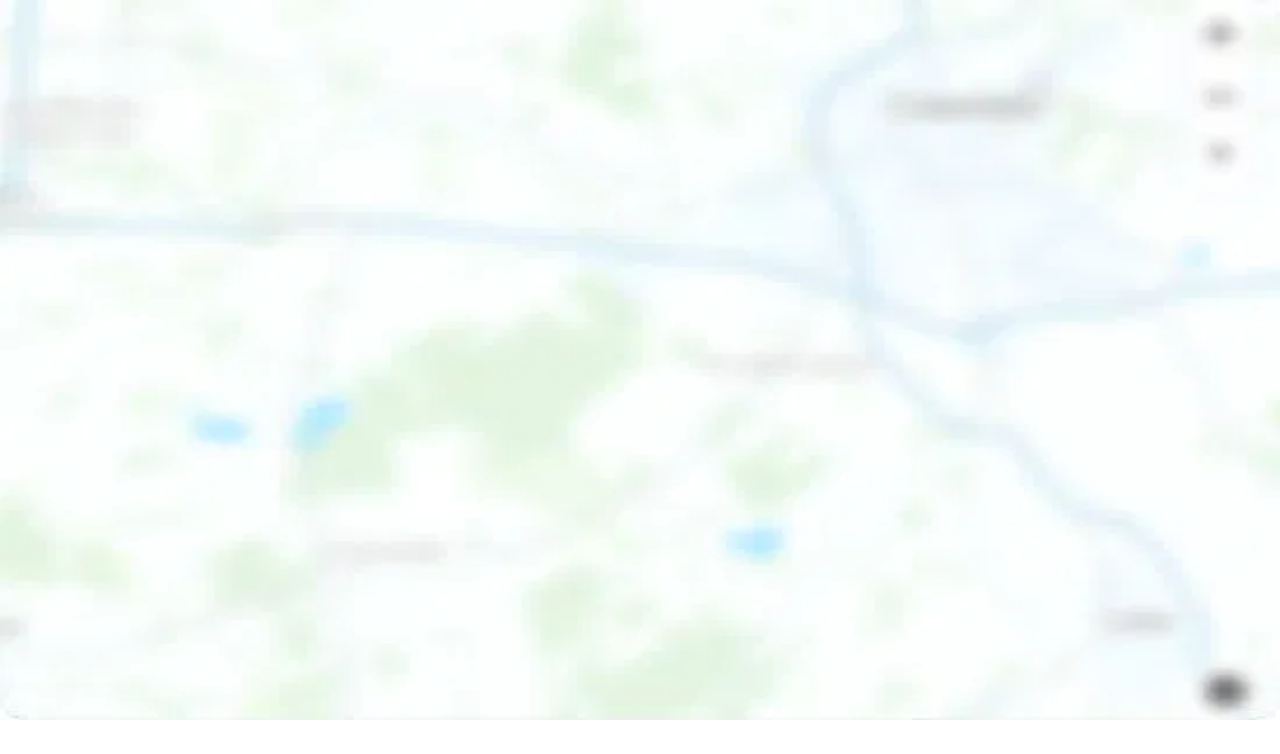

--- FILE ---
content_type: text/html; charset=utf-8
request_url: https://www.zmyle.de/buchhandlung-delitzsch
body_size: 11108
content:
<!DOCTYPE html><html lang="de" class="__variable_ad939e __variable_c1535d"><head><meta charSet="utf-8"/><meta name="viewport" content="width=device-width, height=device-height, initial-scale=1"/><meta name="viewport" content="width=device-width, initial-scale=1"/><link rel="stylesheet" href="/_next/static/css/4cb83212697a9763.css" crossorigin="anonymous" nonce="b3fc07cf-d472-47ef-9c53-fc37797af1a3" data-precedence="next"/><link rel="stylesheet" href="/_next/static/css/f187bd8387ddb66c.css" crossorigin="anonymous" nonce="b3fc07cf-d472-47ef-9c53-fc37797af1a3" data-precedence="next"/><link rel="preload" as="script" fetchPriority="low" nonce="b3fc07cf-d472-47ef-9c53-fc37797af1a3" href="/_next/static/chunks/webpack-d3cd743a5ac11366.js" crossorigin=""/><script src="/_next/static/chunks/4bd1b696-15e2c83cc3e6f7f4.js" async="" crossorigin="" nonce="b3fc07cf-d472-47ef-9c53-fc37797af1a3"></script><script src="/_next/static/chunks/5964-299d35604487f27f.js" async="" crossorigin="" nonce="b3fc07cf-d472-47ef-9c53-fc37797af1a3"></script><script src="/_next/static/chunks/main-app-6cfcec7c8ed0e0d9.js" async="" crossorigin="" nonce="b3fc07cf-d472-47ef-9c53-fc37797af1a3"></script><script src="/_next/static/chunks/bc9c3264-2053a5b7a2d5ea02.js" async="" crossorigin="" nonce="b3fc07cf-d472-47ef-9c53-fc37797af1a3"></script><script src="/_next/static/chunks/9081a741-d69277e15f59b9aa.js" async="" crossorigin="" nonce="b3fc07cf-d472-47ef-9c53-fc37797af1a3"></script><script src="/_next/static/chunks/5787-1aa52b66e74ce5b3.js" async="" crossorigin="" nonce="b3fc07cf-d472-47ef-9c53-fc37797af1a3"></script><script src="/_next/static/chunks/4799-a98ac566c811df4d.js" async="" crossorigin="" nonce="b3fc07cf-d472-47ef-9c53-fc37797af1a3"></script><script src="/_next/static/chunks/6766-6afc6682a407f92a.js" async="" crossorigin="" nonce="b3fc07cf-d472-47ef-9c53-fc37797af1a3"></script><script src="/_next/static/chunks/9350-0a0d9a9b4469999a.js" async="" crossorigin="" nonce="b3fc07cf-d472-47ef-9c53-fc37797af1a3"></script><script src="/_next/static/chunks/4197-9ac02a5000e43485.js" async="" crossorigin="" nonce="b3fc07cf-d472-47ef-9c53-fc37797af1a3"></script><script src="/_next/static/chunks/5846-dca5800f38bd27e0.js" async="" crossorigin="" nonce="b3fc07cf-d472-47ef-9c53-fc37797af1a3"></script><script src="/_next/static/chunks/app/(store-profile)/%5Bslug%5D/layout-f29faca0d1ee3e65.js" async="" crossorigin="" nonce="b3fc07cf-d472-47ef-9c53-fc37797af1a3"></script><script src="/_next/static/chunks/app/global-error-c7848161846e3df7.js" async="" crossorigin="" nonce="b3fc07cf-d472-47ef-9c53-fc37797af1a3"></script><script src="/_next/static/chunks/4919-bbb9c22683975f07.js" async="" crossorigin="" nonce="b3fc07cf-d472-47ef-9c53-fc37797af1a3"></script><script src="/_next/static/chunks/8293-663b2f9b6e154091.js" async="" crossorigin="" nonce="b3fc07cf-d472-47ef-9c53-fc37797af1a3"></script><script src="/_next/static/chunks/app/layout-dfff613385b02a30.js" async="" crossorigin="" nonce="b3fc07cf-d472-47ef-9c53-fc37797af1a3"></script><script src="/_next/static/chunks/app/error-3ebe6f631b7234fe.js" async="" crossorigin="" nonce="b3fc07cf-d472-47ef-9c53-fc37797af1a3"></script><script src="/_next/static/chunks/app/not-found-bd950e34b345272f.js" async="" crossorigin="" nonce="b3fc07cf-d472-47ef-9c53-fc37797af1a3"></script><link rel="preload" href="/_next/static/css/edf57dce997805c5.css" as="style" crossorigin="" nonce="b3fc07cf-d472-47ef-9c53-fc37797af1a3"/><link rel="preload" href="/_next/static/css/079413eef133849e.css" as="style" crossorigin="" nonce="b3fc07cf-d472-47ef-9c53-fc37797af1a3"/><link rel="preload" href="/_next/static/css/71695a0aaba6382f.css" as="style" crossorigin="" nonce="b3fc07cf-d472-47ef-9c53-fc37797af1a3"/><meta name="next-size-adjust" content=""/><link rel="manifest" href="/site.webmanifest"/><link rel="mask-icon" href="/safari-pinned-tab.svg" color="#c02169"/><meta name="application-name" content="zmyle"/><meta name="author" content="zmyle GmbH"/><meta name="copyright" content="all rights reserved; zmyle and the zmyle logo is a registered trademark of zmyle GmbH"/><meta name="theme-color" content="#e9eef2"/><meta name="msapplication-TileColor" content="#e9eef2"/><link rel="preconnect" href="https://edge.zmyle.de"/><link rel="apple-touch-icon" sizes="180x180" href="https://zmyle.libpx.com/eu-west-1/static/zmyle-icon-sq.png?width=180&amp;height=180"/><link rel="icon" type="image/png" sizes="32x32" href="https://zmyle.libpx.com/eu-west-1/static/zmyle-icon-sq.png?width=32&amp;height=32"/><link rel="icon" type="image/png" sizes="16x16" href="https://zmyle.libpx.com/eu-west-1/static/zmyle-icon-sq.png?width=16&amp;height=16"/><noscript data-n-css="">Please turn on JavaScript to see this page.</noscript><script src="/_next/static/chunks/polyfills-42372ed130431b0a.js" crossorigin="anonymous" noModule="" nonce="b3fc07cf-d472-47ef-9c53-fc37797af1a3"></script></head><body class="antialiased"><div hidden=""><!--$?--><template id="B:0"></template><!--/$--></div><script nonce="b3fc07cf-d472-47ef-9c53-fc37797af1a3">requestAnimationFrame(function(){$RT=performance.now()});</script><script src="/_next/static/chunks/webpack-d3cd743a5ac11366.js" nonce="b3fc07cf-d472-47ef-9c53-fc37797af1a3" crossorigin="" id="_R_" async=""></script><title>Verschenke ein Lächeln - zmyle</title><meta name="description" content="Kaufe und verschenke Gutscheine von lokalen Unternehmen oder Stadtgutscheine von Städten und ganzen Regionen - einfach per WhatsApp &amp; Co."/><meta name="robots" content="index,follow,max-image-preview:large,max-snippet:-1,max-video-preview:-1"/><link rel="canonical" href="https://www.zmyle.de/buchhandlung-delitzsch"/><meta property="og:title" content="Verschenke ein Lächeln - zmyle"/><meta property="og:description" content="Kaufe und verschenke Gutscheine von lokalen Unternehmen oder Stadtgutscheine von Städten und ganzen Regionen - einfach per WhatsApp &amp; Co."/><meta property="og:image" content="https://edge.zmyle.de/static/pages/www/layout/zmyle-og-image-2022.png"/><meta name="twitter:card" content="summary_large_image"/><meta name="twitter:title" content="Verschenke ein Lächeln - zmyle"/><meta name="twitter:description" content="Kaufe und verschenke Gutscheine von lokalen Unternehmen oder Stadtgutscheine von Städten und ganzen Regionen - einfach per WhatsApp &amp; Co."/><meta name="twitter:image" content="https://edge.zmyle.de/static/pages/www/layout/zmyle-og-image-2022.png"/><link rel="icon" href="https://zmyle.libpx.com/eu-west-1/static/zmyle-icon-sq.png"/><script nonce="b3fc07cf-d472-47ef-9c53-fc37797af1a3">document.querySelectorAll('body link[rel="icon"], body link[rel="apple-touch-icon"]').forEach(el => document.head.appendChild(el))</script><div hidden id="S:0"></div><script nonce="b3fc07cf-d472-47ef-9c53-fc37797af1a3">$RB=[];$RV=function(b){$RT=performance.now();for(var a=0;a<b.length;a+=2){var c=b[a],e=b[a+1];null!==e.parentNode&&e.parentNode.removeChild(e);var f=c.parentNode;if(f){var g=c.previousSibling,h=0;do{if(c&&8===c.nodeType){var d=c.data;if("/$"===d||"/&"===d)if(0===h)break;else h--;else"$"!==d&&"$?"!==d&&"$~"!==d&&"$!"!==d&&"&"!==d||h++}d=c.nextSibling;f.removeChild(c);c=d}while(c);for(;e.firstChild;)f.insertBefore(e.firstChild,c);g.data="$";g._reactRetry&&g._reactRetry()}}b.length=0};
$RC=function(b,a){if(a=document.getElementById(a))(b=document.getElementById(b))?(b.previousSibling.data="$~",$RB.push(b,a),2===$RB.length&&(b="number"!==typeof $RT?0:$RT,a=performance.now(),setTimeout($RV.bind(null,$RB),2300>a&&2E3<a?2300-a:b+300-a))):a.parentNode.removeChild(a)};$RC("B:0","S:0")</script><script nonce="b3fc07cf-d472-47ef-9c53-fc37797af1a3">(self.__next_f=self.__next_f||[]).push([0])</script><script nonce="b3fc07cf-d472-47ef-9c53-fc37797af1a3">self.__next_f.push([1,"1:\"$Sreact.fragment\"\n3:I[87555,[],\"\"]\n4:I[31295,[],\"\"]\n5:I[4041,[\"5263\",\"static/chunks/bc9c3264-2053a5b7a2d5ea02.js\",\"9344\",\"static/chunks/9081a741-d69277e15f59b9aa.js\",\"5787\",\"static/chunks/5787-1aa52b66e74ce5b3.js\",\"4799\",\"static/chunks/4799-a98ac566c811df4d.js\",\"6766\",\"static/chunks/6766-6afc6682a407f92a.js\",\"9350\",\"static/chunks/9350-0a0d9a9b4469999a.js\",\"4197\",\"static/chunks/4197-9ac02a5000e43485.js\",\"5846\",\"static/chunks/5846-dca5800f38bd27e0.js\",\"3264\",\"static/chunks/app/(store-profile)/%5Bslug%5D/layout-f29faca0d1ee3e65.js\"],\"Logo\"]\n6:I[58756,[\"5263\",\"static/chunks/bc9c3264-2053a5b7a2d5ea02.js\",\"9344\",\"static/chunks/9081a741-d69277e15f59b9aa.js\",\"5787\",\"static/chunks/5787-1aa52b66e74ce5b3.js\",\"4799\",\"static/chunks/4799-a98ac566c811df4d.js\",\"6766\",\"static/chunks/6766-6afc6682a407f92a.js\",\"9350\",\"static/chunks/9350-0a0d9a9b4469999a.js\",\"4197\",\"static/chunks/4197-9ac02a5000e43485.js\",\"5846\",\"static/chunks/5846-dca5800f38bd27e0.js\",\"3264\",\"static/chunks/app/(store-profile)/%5Bslug%5D/layout-f29faca0d1ee3e65.js\"],\"Menu\"]\n7:I[66357,[\"5263\",\"static/chunks/bc9c3264-2053a5b7a2d5ea02.js\",\"9344\",\"static/chunks/9081a741-d69277e15f59b9aa.js\",\"5787\",\"static/chunks/5787-1aa52b66e74ce5b3.js\",\"4799\",\"static/chunks/4799-a98ac566c811df4d.js\",\"6766\",\"static/chunks/6766-6afc6682a407f92a.js\",\"9350\",\"static/chunks/9350-0a0d9a9b4469999a.js\",\"4197\",\"static/chunks/4197-9ac02a5000e43485.js\",\"5846\",\"static/chunks/5846-dca5800f38bd27e0.js\",\"3264\",\"static/chunks/app/(store-profile)/%5Bslug%5D/layout-f29faca0d1ee3e65.js\"],\"Logo\"]\n8:I[90773,[\"5263\",\"static/chunks/bc9c3264-2053a5b7a2d5ea02.js\",\"9344\",\"static/chunks/9081a741-d69277e15f59b9aa.js\",\"5787\",\"static/chunks/5787-1aa52b66e74ce5b3.js\",\"4799\",\"static/chunks/4799-a98ac566c811df4d.js\",\"6766\",\"static/chunks/6766-6afc6682a407f92a.js\",\"9350\",\"static/chunks/9350-0a0d9a9b4469999a.js\",\"4197\",\"static/chunks/4197-9ac02a5000e43485.js\",\"5846\",\"static/chunks/5846-dca5800f38bd27e0.js\",\"3264\",\"static/chunks/app/(store-profile)/%5Bslug%5D/layout-f29faca0d1ee3e65.js\"],\"Menu\"]\n9:I[14399,[\"5263\",\"sta"])</script><script nonce="b3fc07cf-d472-47ef-9c53-fc37797af1a3">self.__next_f.push([1,"tic/chunks/bc9c3264-2053a5b7a2d5ea02.js\",\"9344\",\"static/chunks/9081a741-d69277e15f59b9aa.js\",\"5787\",\"static/chunks/5787-1aa52b66e74ce5b3.js\",\"4799\",\"static/chunks/4799-a98ac566c811df4d.js\",\"6766\",\"static/chunks/6766-6afc6682a407f92a.js\",\"9350\",\"static/chunks/9350-0a0d9a9b4469999a.js\",\"4197\",\"static/chunks/4197-9ac02a5000e43485.js\",\"5846\",\"static/chunks/5846-dca5800f38bd27e0.js\",\"3264\",\"static/chunks/app/(store-profile)/%5Bslug%5D/layout-f29faca0d1ee3e65.js\"],\"HelpfulLinks\"]\na:I[16863,[\"5263\",\"static/chunks/bc9c3264-2053a5b7a2d5ea02.js\",\"9344\",\"static/chunks/9081a741-d69277e15f59b9aa.js\",\"5787\",\"static/chunks/5787-1aa52b66e74ce5b3.js\",\"4799\",\"static/chunks/4799-a98ac566c811df4d.js\",\"6766\",\"static/chunks/6766-6afc6682a407f92a.js\",\"9350\",\"static/chunks/9350-0a0d9a9b4469999a.js\",\"4197\",\"static/chunks/4197-9ac02a5000e43485.js\",\"5846\",\"static/chunks/5846-dca5800f38bd27e0.js\",\"3264\",\"static/chunks/app/(store-profile)/%5Bslug%5D/layout-f29faca0d1ee3e65.js\"],\"ZmyleInfo\"]\nc:I[59665,[],\"OutletBoundary\"]\ne:I[74911,[],\"AsyncMetadataOutlet\"]\n10:I[59665,[],\"ViewportBoundary\"]\n12:I[59665,[],\"MetadataBoundary\"]\n13:\"$Sreact.suspense\"\n15:I[98385,[\"5263\",\"static/chunks/bc9c3264-2053a5b7a2d5ea02.js\",\"9344\",\"static/chunks/9081a741-d69277e15f59b9aa.js\",\"5787\",\"static/chunks/5787-1aa52b66e74ce5b3.js\",\"4799\",\"static/chunks/4799-a98ac566c811df4d.js\",\"6766\",\"static/chunks/6766-6afc6682a407f92a.js\",\"9350\",\"static/chunks/9350-0a0d9a9b4469999a.js\",\"4197\",\"static/chunks/4197-9ac02a5000e43485.js\",\"5846\",\"static/chunks/5846-dca5800f38bd27e0.js\",\"4219\",\"static/chunks/app/global-error-c7848161846e3df7.js\"],\"default\"]\n16:I[88133,[\"5787\",\"static/chunks/5787-1aa52b66e74ce5b3.js\",\"6766\",\"static/chunks/6766-6afc6682a407f92a.js\",\"4919\",\"static/chunks/4919-bbb9c22683975f07.js\",\"8293\",\"static/chunks/8293-663b2f9b6e154091.js\",\"7177\",\"static/chunks/app/layout-dfff613385b02a30.js\"],\"Providers\"]\n17:I[51901,[\"5263\",\"static/chunks/bc9c3264-2053a5b7a2d5ea02.js\",\"9344\",\"static/chunks/9081a741-d69277e15f59b9aa.js\",\"5787\",\"static/chunks/5787-1aa52b66e74ce5b3.js\",\"4"])</script><script nonce="b3fc07cf-d472-47ef-9c53-fc37797af1a3">self.__next_f.push([1,"799\",\"static/chunks/4799-a98ac566c811df4d.js\",\"6766\",\"static/chunks/6766-6afc6682a407f92a.js\",\"9350\",\"static/chunks/9350-0a0d9a9b4469999a.js\",\"4197\",\"static/chunks/4197-9ac02a5000e43485.js\",\"5846\",\"static/chunks/5846-dca5800f38bd27e0.js\",\"8039\",\"static/chunks/app/error-3ebe6f631b7234fe.js\"],\"default\"]\n18:I[83397,[\"5263\",\"static/chunks/bc9c3264-2053a5b7a2d5ea02.js\",\"9344\",\"static/chunks/9081a741-d69277e15f59b9aa.js\",\"5787\",\"static/chunks/5787-1aa52b66e74ce5b3.js\",\"4799\",\"static/chunks/4799-a98ac566c811df4d.js\",\"6766\",\"static/chunks/6766-6afc6682a407f92a.js\",\"9350\",\"static/chunks/9350-0a0d9a9b4469999a.js\",\"4197\",\"static/chunks/4197-9ac02a5000e43485.js\",\"5846\",\"static/chunks/5846-dca5800f38bd27e0.js\",\"4345\",\"static/chunks/app/not-found-bd950e34b345272f.js\"],\"default\"]\n19:I[69243,[\"5787\",\"static/chunks/5787-1aa52b66e74ce5b3.js\",\"6766\",\"static/chunks/6766-6afc6682a407f92a.js\",\"4919\",\"static/chunks/4919-bbb9c22683975f07.js\",\"8293\",\"static/chunks/8293-663b2f9b6e154091.js\",\"7177\",\"static/chunks/app/layout-dfff613385b02a30.js\"],\"\"]\n1a:I[38175,[],\"IconMark\"]\n:HL[\"/_next/static/media/47cbc4e2adbc5db9-s.p.woff2\",\"font\",{\"crossOrigin\":\"\",\"nonce\":\"b3fc07cf-d472-47ef-9c53-fc37797af1a3\",\"type\":\"font/woff2\"}]\n:HL[\"/_next/static/media/a88c13d5f58b71d4-s.p.woff2\",\"font\",{\"crossOrigin\":\"\",\"nonce\":\"b3fc07cf-d472-47ef-9c53-fc37797af1a3\",\"type\":\"font/woff2\"}]\n:HL[\"/_next/static/css/4cb83212697a9763.css\",\"style\",{\"crossOrigin\":\"\",\"nonce\":\"b3fc07cf-d472-47ef-9c53-fc37797af1a3\"}]\n:HL[\"/_next/static/css/f187bd8387ddb66c.css\",\"style\",{\"crossOrigin\":\"\",\"nonce\":\"b3fc07cf-d472-47ef-9c53-fc37797af1a3\"}]\n:HL[\"/_next/static/css/edf57dce997805c5.css\",\"style\",{\"crossOrigin\":\"\",\"nonce\":\"b3fc07cf-d472-47ef-9c53-fc37797af1a3\"}]\n:HL[\"/_next/static/css/079413eef133849e.css\",\"style\",{\"crossOrigin\":\"\",\"nonce\":\"b3fc07cf-d472-47ef-9c53-fc37797af1a3\"}]\n:HL[\"/_next/static/css/71695a0aaba6382f.css\",\"style\",{\"crossOrigin\":\"\",\"nonce\":\"b3fc07cf-d472-47ef-9c53-fc37797af1a3\"}]\n"])</script><script nonce="b3fc07cf-d472-47ef-9c53-fc37797af1a3">self.__next_f.push([1,"0:{\"P\":null,\"b\":\"AFuc-UPZ_hO1C6Rc67FbQ\",\"p\":\"\",\"c\":[\"\",\"buchhandlung-delitzsch\"],\"i\":false,\"f\":[[[\"\",{\"children\":[\"(store-profile)\",{\"children\":[[\"slug\",\"buchhandlung-delitzsch\",\"d\"],{\"children\":[\"__PAGE__\",{}]}]}]},\"$undefined\",\"$undefined\",true],[\"\",[\"$\",\"$1\",\"c\",{\"children\":[[[\"$\",\"link\",\"0\",{\"rel\":\"stylesheet\",\"href\":\"/_next/static/css/4cb83212697a9763.css\",\"precedence\":\"next\",\"crossOrigin\":\"anonymous\",\"nonce\":\"b3fc07cf-d472-47ef-9c53-fc37797af1a3\"}],[\"$\",\"link\",\"1\",{\"rel\":\"stylesheet\",\"href\":\"/_next/static/css/f187bd8387ddb66c.css\",\"precedence\":\"next\",\"crossOrigin\":\"anonymous\",\"nonce\":\"b3fc07cf-d472-47ef-9c53-fc37797af1a3\"}]],[\"$\",\"html\",null,{\"lang\":\"de\",\"className\":\"__variable_ad939e __variable_c1535d\",\"children\":[[\"$\",\"head\",null,{\"children\":[[\"$\",\"link\",null,{\"rel\":\"manifest\",\"href\":\"/site.webmanifest\"}],[\"$\",\"link\",null,{\"rel\":\"mask-icon\",\"href\":\"/safari-pinned-tab.svg\",\"color\":\"#c02169\"}],[\"$\",\"meta\",null,{\"name\":\"application-name\",\"content\":\"zmyle\"}],[\"$\",\"meta\",null,{\"name\":\"author\",\"content\":\"zmyle GmbH\"}],[\"$\",\"meta\",null,{\"name\":\"copyright\",\"content\":\"all rights reserved; zmyle and the zmyle logo is a registered trademark of zmyle GmbH\"}],[\"$\",\"meta\",null,{\"name\":\"theme-color\",\"content\":\"#e9eef2\"}],[\"$\",\"meta\",null,{\"name\":\"viewport\",\"content\":\"width=device-width, height=device-height, initial-scale=1\"}],[\"$\",\"meta\",null,{\"name\":\"msapplication-TileColor\",\"content\":\"#e9eef2\"}],[\"$\",\"link\",null,{\"rel\":\"preconnect\",\"href\":\"https://edge.zmyle.de\"}],[\"$\",\"link\",null,{\"rel\":\"apple-touch-icon\",\"sizes\":\"180x180\",\"href\":\"https://zmyle.libpx.com/eu-west-1/static/zmyle-icon-sq.png?width=180\u0026height=180\"}],[\"$\",\"link\",null,{\"rel\":\"icon\",\"type\":\"image/png\",\"sizes\":\"32x32\",\"href\":\"https://zmyle.libpx.com/eu-west-1/static/zmyle-icon-sq.png?width=32\u0026height=32\"}],[\"$\",\"link\",null,{\"rel\":\"icon\",\"type\":\"image/png\",\"sizes\":\"16x16\",\"href\":\"https://zmyle.libpx.com/eu-west-1/static/zmyle-icon-sq.png?width=16\u0026height=16\"}],[\"$\",\"noscript\",null,{\"data-n-css\":\"\",\"children\":\"Please turn on JavaScript to see this page.\"}]]}],[\"$\",\"body\",null,{\"className\":\"antialiased\",\"children\":\"$L2\"}]]}]]}],{\"children\":[\"(store-profile)\",[\"$\",\"$1\",\"c\",{\"children\":[null,[\"$\",\"$L3\",null,{\"parallelRouterKey\":\"children\",\"error\":\"$undefined\",\"errorStyles\":\"$undefined\",\"errorScripts\":\"$undefined\",\"template\":[\"$\",\"$L4\",null,{}],\"templateStyles\":\"$undefined\",\"templateScripts\":\"$undefined\",\"notFound\":\"$undefined\",\"forbidden\":\"$undefined\",\"unauthorized\":\"$undefined\"}]]}],{\"children\":[[\"slug\",\"buchhandlung-delitzsch\",\"d\"],[\"$\",\"$1\",\"c\",{\"children\":[null,[\"$\",\"div\",null,{\"className\":\"relative\",\"children\":[[[\"$\",\"div\",null,{\"className\":\"invisible fixed z-[15] hidden w-screen items-center justify-center bg-white shadow-md lg:visible lg:flex\",\"children\":[\"$\",\"header\",null,{\"className\":\"max-w-content-w h-nav-bar-height flex flex-1 items-center justify-between py-5 lg:px-10\",\"children\":[[\"$\",\"$L5\",null,{}],[\"$\",\"$L6\",null,{}]]}]}],[\"$\",\"div\",null,{\"className\":\"h-nav-bar-height invisible hidden lg:block\"}]],[\"$\",\"$L7\",null,{}],[\"$\",\"main\",null,{\"className\":\"min-h-screen-with-nav-bar\",\"children\":[\"$\",\"$L3\",null,{\"parallelRouterKey\":\"children\",\"error\":\"$undefined\",\"errorStyles\":\"$undefined\",\"errorScripts\":\"$undefined\",\"template\":[\"$\",\"$L4\",null,{}],\"templateStyles\":\"$undefined\",\"templateScripts\":\"$undefined\",\"notFound\":\"$undefined\",\"forbidden\":\"$undefined\",\"unauthorized\":\"$undefined\"}]}],[\"$\",\"div\",null,{\"className\":\"block lg:invisible lg:hidden\",\"children\":[\"$\",\"$L8\",null,{}]}],[\"$\",\"section\",null,{\"className\":\"flex w-full items-center justify-center\",\"children\":[\"$\",\"div\",null,{\"className\":\"lg:max-w-content-w flex size-full max-w-11/12 flex-1 flex-col py-24 lg:px-10 pt-20 pb-0 text-sm\",\"children\":[[\"$\",\"$L9\",null,{}],[\"$\",\"hr\",null,{\"className\":\"border border-gray-200\"}],[\"$\",\"$La\",null,{}]]}]}]]}]]}],{\"children\":[\"__PAGE__\",[\"$\",\"$1\",\"c\",{\"children\":[\"$Lb\",[[\"$\",\"link\",\"0\",{\"rel\":\"stylesheet\",\"href\":\"/_next/static/css/edf57dce997805c5.css\",\"precedence\":\"next\",\"crossOrigin\":\"anonymous\",\"nonce\":\"b3fc07cf-d472-47ef-9c53-fc37797af1a3\"}],[\"$\",\"link\",\"1\",{\"rel\":\"stylesheet\",\"href\":\"/_next/static/css/079413eef133849e.css\",\"precedence\":\"next\",\"crossOrigin\":\"anonymous\",\"nonce\":\"b3fc07cf-d472-47ef-9c53-fc37797af1a3\"}],[\"$\",\"link\",\"2\",{\"rel\":\"stylesheet\",\"href\":\"/_next/static/css/71695a0aaba6382f.css\",\"precedence\":\"next\",\"crossOrigin\":\"anonymous\",\"nonce\":\"b3fc07cf-d472-47ef-9c53-fc37797af1a3\"}]],[\"$\",\"$Lc\",null,{\"children\":[\"$Ld\",[\"$\",\"$Le\",null,{\"promise\":\"$@f\"}]]}]]}],{},null,false]},null,false]},null,false]},null,false],[\"$\",\"$1\",\"h\",{\"children\":[null,[[\"$\",\"$L10\",null,{\"children\":\"$L11\"}],[\"$\",\"meta\",null,{\"name\":\"next-size-adjust\",\"content\":\"\"}]],[\"$\",\"$L12\",null,{\"children\":[\"$\",\"div\",null,{\"hidden\":true,\"children\":[\"$\",\"$13\",null,{\"fallback\":null,\"children\":\"$L14\"}]}]}]]}],false]],\"m\":\"$undefined\",\"G\":[\"$15\",[]],\"s\":false,\"S\":false}\n"])</script><script nonce="b3fc07cf-d472-47ef-9c53-fc37797af1a3">self.__next_f.push([1,"2:[[\"$\",\"$L16\",null,{\"clientConfig\":{\"appSignalKey\":\"f018372b-b38e-49e3-9735-89da3fdb9c22\",\"isProduction\":true,\"maptilerKey\":\"wirDCj6VfcahR9AxrDiU\",\"maptilerUrl\":\"https://api.maptiler.com/maps/db5d3dde-1d27-46eb-a792-db9aa4f4029e/style.json?key=wirDCj6VfcahR9AxrDiU\",\"googleTagManagerId\":\"GTM-T7R78S7K\",\"facebookPixelId\":\"1244394505597033\",\"linkedinPartnerId\":\"6979377\",\"zmyleWidgetUrl\":\"https://edge.zmyle.de/static/zmyle-cookie-widget/zmyle-cookie-widget.min.js\",\"storeIgnoreNetworkConnectionIds\":[\"10a59ee72i3dklnffaen\"],\"enableRecaptcha\":true,\"recaptchaSiteKey\":\"6Lc6LgEsAAAAAKQupKQA8qomNmwqynA4alYcgCuX\",\"nonce\":\"b3fc07cf-d472-47ef-9c53-fc37797af1a3\"},\"zmyleCookieConfig\":{\"zmyleCookie\":{\"consents\":{\"marketing\":[],\"media\":[]}},\"scriptVersion\":\"1768954592313\",\"zmyleApi\":\"https://www.zmyle.de/ui_api/v1.1\"},\"layoutContent\":{\"topbar\":{\"zmyleLogoUrl\":\"https://edge.zmyle.de/static/pages/www/layout/zmyle-logo-2022.svg\",\"giftcard\":\"Gutscheine\",\"solutions\":\"Lösungen\",\"storeLogoUrl\":\"https://edge.zmyle.de/static/pages/www/layout/stores-logo-2022.svg\",\"solutionsStore\":\"Für Händler, Gastronomen \u0026 Dienstleister\",\"networkLogoUrl\":\"https://edge.zmyle.de/static/pages/www/layout/networks-logo-2022.svg\",\"solutionsNetwork\":\"Für Städte, Stadtmarketing \u0026 Gemeinschaften\",\"benefitsLogoUrl\":\"https://edge.zmyle.de/static/pages/www/layout/benefits-logo-2022.svg\",\"solutionsBenefit\":\"Für Arbeitgeber \u0026 Arbeitnehmer\",\"zmyle\":\"zmyle\",\"contact\":\"Kontakt\",\"login\":\"Einloggen\",\"signUp\":\"Registrieren:\",\"asStore\":\"als Storepartner\",\"asBenefit\":\"als Benefitspartner\",\"asNetwork\":\"als Networkpartner\"},\"footer\":{\"company\":\"Unternehmen\",\"zmyle\":\"zmyle\",\"giftcard\":\"Gutscheine\",\"searchGiftcard\":\"Gutscheinsuche\",\"cityGiftcard\":\"Stadtgutscheine\",\"products\":\"Produkte\",\"storeGiftcards\":\"stores: Storegutscheine\",\"benefitGiftcards\":\"benefits: Arbeitgebergutscheine\",\"networkGiftcards\":\"networks: Stadtgutscheine\",\"support\":\"Support\",\"onlineManual\":\"Online-Handbuch\",\"contact\":\"Kontakt\",\"zmyleFullName\":\"zmyle GmbH\",\"legalInfo\":\"Impressum\",\"privacyPolicy\":\"Datenschutz\",\"cookies\":\"Cookies\"},\"mobileNav\":{\"search\":\"Suchen\",\"searchZipCodePlaceholder\":\"PLZ oder Stadt eingeben\",\"solutions\":\"Lösungen\",\"solutionsStoreDescription\":\"Die professionelle Gutscheinlösung für Händler, Gastronomen und lokale Dienstleister\",\"solutionsBenefitDescription\":\"Die elegante Gutscheinlösung für Arbeitgeber, die ihren Angestellten was Gutes tun wollen\",\"solutionsNetworkDescription\":\"Das innovative Stadtgutschein System für Deine Smart-City\",\"login\":\"Login\"},\"error\":{\"genericMessage\":\"Es ist etwas schief gelaufen. Bitte versuche es noch einmal.\",\"messagesByStatusCode\":[{\"statusCode\":\"500\",\"message\":\"Interner Fehler\"},{\"statusCode\":\"404\",\"message\":\"Diese Seite gibt es nicht\"}]}},\"children\":[\"$\",\"$L3\",null,{\"parallelRouterKey\":\"children\",\"error\":\"$17\",\"errorStyles\":[],\"errorScripts\":[],\"template\":[\"$\",\"$L4\",null,{}],\"templateStyles\":\"$undefined\",\"templateScripts\":\"$undefined\",\"notFound\":[[\"$\",\"$L18\",null,{}],[]],\"forbidden\":\"$undefined\",\"unauthorized\":\"$undefined\"}]}],[\"$\",\"$L19\",\"zmyle-widget-script\",{\"id\":\"zmyle-widget-script\",\"type\":\"module\",\"defer\":true,\"strategy\":\"lazyOnload\",\"src\":\"https://edge.zmyle.de/static/zmyle-cookie-widget/zmyle-cookie-widget.min.js?v=1768954592313\",\"data-zmyle-middleware-root-url\":\"https://www.zmyle.de/ui_api/v1.1\"}]]\n"])</script><script nonce="b3fc07cf-d472-47ef-9c53-fc37797af1a3">self.__next_f.push([1,"11:[[\"$\",\"meta\",\"0\",{\"charSet\":\"utf-8\"}],[\"$\",\"meta\",\"1\",{\"name\":\"viewport\",\"content\":\"width=device-width, initial-scale=1\"}]]\nd:null\n"])</script><script nonce="b3fc07cf-d472-47ef-9c53-fc37797af1a3">self.__next_f.push([1,"f:{\"metadata\":[[\"$\",\"title\",\"0\",{\"children\":\"Verschenke ein Lächeln - zmyle\"}],[\"$\",\"meta\",\"1\",{\"name\":\"description\",\"content\":\"Kaufe und verschenke Gutscheine von lokalen Unternehmen oder Stadtgutscheine von Städten und ganzen Regionen - einfach per WhatsApp \u0026 Co.\"}],[\"$\",\"meta\",\"2\",{\"name\":\"robots\",\"content\":\"index,follow,max-image-preview:large,max-snippet:-1,max-video-preview:-1\"}],[\"$\",\"link\",\"3\",{\"rel\":\"canonical\",\"href\":\"https://www.zmyle.de/buchhandlung-delitzsch\"}],[\"$\",\"meta\",\"4\",{\"property\":\"og:title\",\"content\":\"Verschenke ein Lächeln - zmyle\"}],[\"$\",\"meta\",\"5\",{\"property\":\"og:description\",\"content\":\"Kaufe und verschenke Gutscheine von lokalen Unternehmen oder Stadtgutscheine von Städten und ganzen Regionen - einfach per WhatsApp \u0026 Co.\"}],[\"$\",\"meta\",\"6\",{\"property\":\"og:image\",\"content\":\"https://edge.zmyle.de/static/pages/www/layout/zmyle-og-image-2022.png\"}],[\"$\",\"meta\",\"7\",{\"name\":\"twitter:card\",\"content\":\"summary_large_image\"}],[\"$\",\"meta\",\"8\",{\"name\":\"twitter:title\",\"content\":\"Verschenke ein Lächeln - zmyle\"}],[\"$\",\"meta\",\"9\",{\"name\":\"twitter:description\",\"content\":\"Kaufe und verschenke Gutscheine von lokalen Unternehmen oder Stadtgutscheine von Städten und ganzen Regionen - einfach per WhatsApp \u0026 Co.\"}],[\"$\",\"meta\",\"10\",{\"name\":\"twitter:image\",\"content\":\"https://edge.zmyle.de/static/pages/www/layout/zmyle-og-image-2022.png\"}],[\"$\",\"link\",\"11\",{\"rel\":\"icon\",\"href\":\"https://zmyle.libpx.com/eu-west-1/static/zmyle-icon-sq.png\"}],[\"$\",\"$L1a\",\"12\",{}]],\"error\":null,\"digest\":\"$undefined\"}\n"])</script><script nonce="b3fc07cf-d472-47ef-9c53-fc37797af1a3">self.__next_f.push([1,"14:\"$f:metadata\"\n"])</script><script nonce="b3fc07cf-d472-47ef-9c53-fc37797af1a3">self.__next_f.push([1,"1b:I[53052,[\"5263\",\"static/chunks/bc9c3264-2053a5b7a2d5ea02.js\",\"9344\",\"static/chunks/9081a741-d69277e15f59b9aa.js\",\"16\",\"static/chunks/39209d7c-349e9fba02426ec8.js\",\"4810\",\"static/chunks/48507feb-80a3cd3de5a8b629.js\",\"2084\",\"static/chunks/3627521c-5d123aaf045da61a.js\",\"5787\",\"static/chunks/5787-1aa52b66e74ce5b3.js\",\"4799\",\"static/chunks/4799-a98ac566c811df4d.js\",\"6766\",\"static/chunks/6766-6afc6682a407f92a.js\",\"9350\",\"static/chunks/9350-0a0d9a9b4469999a.js\",\"1878\",\"static/chunks/1878-83b22c6493e430f5.js\",\"4919\",\"static/chunks/4919-bbb9c22683975f07.js\",\"8036\",\"static/chunks/8036-5d03945ea8b67f18.js\",\"4197\",\"static/chunks/4197-9ac02a5000e43485.js\",\"5846\",\"static/chunks/5846-dca5800f38bd27e0.js\",\"70\",\"static/chunks/70-08754228bdc057f5.js\",\"9847\",\"static/chunks/app/(store-profile)/%5Bslug%5D/page-fd340ea52e4b941a.js\"],\"PageTextContentContextProvider\"]\n"])</script><script nonce="b3fc07cf-d472-47ef-9c53-fc37797af1a3">self.__next_f.push([1,"1c:I[11156,[\"5263\",\"static/chunks/bc9c3264-2053a5b7a2d5ea02.js\",\"9344\",\"static/chunks/9081a741-d69277e15f59b9aa.js\",\"16\",\"static/chunks/39209d7c-349e9fba02426ec8.js\",\"4810\",\"static/chunks/48507feb-80a3cd3de5a8b629.js\",\"2084\",\"static/chunks/3627521c-5d123aaf045da61a.js\",\"5787\",\"static/chunks/5787-1aa52b66e74ce5b3.js\",\"4799\",\"static/chunks/4799-a98ac566c811df4d.js\",\"6766\",\"static/chunks/6766-6afc6682a407f92a.js\",\"9350\",\"static/chunks/9350-0a0d9a9b4469999a.js\",\"1878\",\"static/chunks/1878-83b22c6493e430f5.js\",\"4919\",\"static/chunks/4919-bbb9c22683975f07.js\",\"8036\",\"static/chunks/8036-5d03945ea8b67f18.js\",\"4197\",\"static/chunks/4197-9ac02a5000e43485.js\",\"5846\",\"static/chunks/5846-dca5800f38bd27e0.js\",\"70\",\"static/chunks/70-08754228bdc057f5.js\",\"9847\",\"static/chunks/app/(store-profile)/%5Bslug%5D/page-fd340ea52e4b941a.js\"],\"StoreProfilePageBase\"]\n"])</script><script nonce="b3fc07cf-d472-47ef-9c53-fc37797af1a3">self.__next_f.push([1,"b:[\"$\",\"$13\",null,{\"children\":[\"$\",\"$L1b\",null,{\"content\":{\"profile\":{\"shareButton\":\"Teilen\",\"showAllPicturesButton\":\"Alle Fotos anzeien\",\"aboutUs\":\"Über uns\",\"contact\":\"Kontakt\",\"instagram\":\"Instagram\",\"facebook\":\"Facebook\",\"twitter\":\"Twitter\",\"others\":\"Sonstiges\",\"acceptedNetworks\":\"Akzeptiert folgende Gutscheine\",\"giftcard\":\"Gutschein\",\"buyGiftcardTitle\":\"Gutscheinkauf\",\"buyGiftcardDescription\":\"Du kannst den Gutschein nach dem Kauf direkt per E-Mail, WhatsApp \u0026 Co. verschicken oder als PDF herunterladen und ausdrucken.\",\"buyStoreGiftcardDescription\":\"Kaufe einen Gutschein nur für diesen Store\",\"buyNetworkGiftcardDescription\":\"oder gleich für die ganze Stadt / Region\",\"mapZoomInstructions\":\"Verwende \u003ckey\u003e + Scrollen zum Zoomen der Karte\",\"mapInstructionsMobile\":\"Nutze zwei Finger zum scrollen der Karte\",\"mapPlaceholderImageUrl\":\"https://edge.zmyle.de/static/pages/www/store-profile-page/map-drop-in-2022.jpg\",\"maptilerCookiesInstruction\":\"Klicke hier und akzeptiere dann die Maptiler cookies um die Karte zu aktivieren.\",\"mapIsDisabled\":\"Karte ist deaktiviert\"},\"seo\":{\"title\":null,\"robots\":null,\"description\":null,\"ogImage\":null}},\"children\":[\"$\",\"$L1c\",null,{\"store\":{\"id\":\"17243c8lfic5cljxaxt0\",\"name\":\"Buchhandlung Engler\",\"zmyleUri\":\"buchhandlung-delitzsch\",\"category\":null,\"isActive\":true,\"parentCategoryId\":\"12000\",\"categoryId\":\"12160\",\"secondaryCategoryId\":\"\",\"titleImage\":{\"character\":{\"brightness\":{\"ne\":116,\"nw\":114,\"overall\":117,\"se\":120,\"sw\":117}},\"createdAt\":\"20230330T075359Z\",\"dynamicPictureEngine\":\"LIBPIXEL\",\"id\":\"s/p1kmf983mdkcgibltns80\",\"isFallbackPicture\":false,\"openGraphUrl\":\"https://zmyle.libpx.com/eu-west-1/img/s/p1kmf983mdkcgibltns80\",\"original\":\"https://s3-eu-west-1.amazonaws.com/img.zmyle.de/s/p1kmf983mdkcgibltns80\",\"url\":\"https://zmyle.libpx.com/eu-west-1/img/s/p1kmf983mdkcgibltns80\"},\"logoImage\":\"$undefined\",\"photos\":[],\"profile\":{\"description\":\"Auf ca.300qm bieten wir ca. 15 000 verschieden Titel aus allen Bereichen an. Fachkompetenz und -Beratung wird bei uns groß geschrieben. Was nicht vorrätig ist, kann meist innerhalb von 24 Stunden besorgt werden. Jährlich organisieren wir ca. vier Buchlesungen, die in der Regel im \\\"Markt Zwanzig\\\" in Delitzsch stattfinden. Wir setzen uns sehr stark für Leseförderung in Delitzsch und Umgebung ein. Seit einiger Zeit führen wir Einschließtage durch. Kunden können am Abend mehrere Stunden ungestört stöbern und dabei natürlich auch ihre Gutscheine einlösen.\",\"email\":\"info@engler24.de\",\"phone\":\"034202 61778\",\"socialMedia\":{},\"tags\":[],\"www\":\"http://www.engler24.de\"},\"address\":{\"streetAddress\":\"Eilenburger Straße 11\",\"city\":\"Delitzsch\",\"zipcode\":\"04509\",\"geometry\":{\"lat\":51.523801200001,\"lon\":12.337428099999}},\"networks\":[{\"id\":\"16n33in2g4hhjd0uunlp\",\"name\":\"Stadtgutschein Delitzsch\",\"legalEntityName\":\"Werbegemeinschaft Delitzsch e.V.\",\"slug\":\"delitzsch\",\"networkType\":\"COMMUNITY\",\"ogDefault\":{\"character\":{\"brightness\":{\"ne\":205,\"nw\":204,\"overall\":188,\"se\":169,\"sw\":173}},\"createdAt\":\"20220316T171141Z\",\"dynamicPictureEngine\":\"LIBPIXEL\",\"id\":\"n/delitzsch-1h4b9afmlb4n6lgma7y7-opengraphimage\",\"isFallbackPicture\":false,\"openGraphUrl\":\"https://zmyle.libpx.com/eu-west-1/img/n/delitzsch-1h4b9afmlb4n6lgma7y7-opengraphimage\",\"original\":\"https://s3-eu-west-1.amazonaws.com/img.zmyle.de/n/delitzsch-1h4b9afmlb4n6lgma7y7-opengraphimage\",\"url\":\"https://zmyle.libpx.com/eu-west-1/img/n/delitzsch-1h4b9afmlb4n6lgma7y7-opengraphimage\"},\"giftcardFrontpage\":{\"character\":{\"brightness\":{\"ne\":235,\"nw\":234,\"overall\":234,\"se\":235,\"sw\":234}},\"createdAt\":\"20221025T074144Z\",\"dynamicPictureEngine\":\"LIBPIXEL\",\"id\":\"n/delitzsch-1j9bh049fl1gkkrfad2w-giftcardfrontpage\",\"isFallbackPicture\":false,\"openGraphUrl\":\"https://zmyle.libpx.com/eu-west-1/img/n/delitzsch-1j9bh049fl1gkkrfad2w-giftcardfrontpage\",\"original\":\"https://s3-eu-west-1.amazonaws.com/img.zmyle.de/n/delitzsch-1j9bh049fl1gkkrfad2w-giftcardfrontpage\",\"url\":\"https://zmyle.libpx.com/eu-west-1/img/n/delitzsch-1j9bh049fl1gkkrfad2w-giftcardfrontpage\"},\"fqdn\":\"https://www.stadtgutschein-delitzsch.de\",\"slugFqdn\":\"https://delitzsch.zmyle.de\",\"address\":{\"city\":\"Delitzsch\",\"countryCode\":\"DE\",\"geometry\":{\"lat\":51.523881000001005,\"lon\":12.344890899999},\"streetAddress\":\"Eisenbahnstr. 17\",\"zipcode\":\"04509\"},\"region\":{\"timezoneId\":\"Europe/Berlin\"},\"portal\":{\"enableOnlineCheckoutAt\":null,\"onlineCheckoutEnabled\":true},\"canActivate\":true,\"canRedeem\":true,\"ghostModeForActivations\":false,\"ghostModeForRedeems\":false,\"isActive\":true}],\"settings\":{\"marketplacesEnabled\":true}},\"category\":{\"children\":[],\"id\":\"12160\",\"name\":\"Lesen \u0026 Schreiben\",\"parentId\":\"12000\",\"parentName\":\"Geschäfte\",\"picture\":{\"character\":{\"brightness\":{\"ne\":157,\"nw\":147,\"overall\":0,\"se\":148,\"sw\":162}},\"createdAt\":\"20230328T065944Z\",\"dynamicPictureEngine\":\"LIBPIXEL\",\"id\":\"o/zmyle-category-1km3hk0camf0f2hakttq\",\"isFallbackPicture\":false,\"openGraphUrl\":\"https://zmyle.libpx.com/eu-west-1/img/o/zmyle-category-1km3hk0camf0f2hakttq\",\"original\":\"https://s3-eu-west-1.amazonaws.com/img.zmyle.de/o/zmyle-category-1km3hk0camf0f2hakttq\",\"url\":\"https://zmyle.libpx.com/eu-west-1/img/o/zmyle-category-1km3hk0camf0f2hakttq\"}},\"secondaryCategory\":null}]}]}]\n"])</script></body></html>

--- FILE ---
content_type: text/css; charset=UTF-8
request_url: https://www.zmyle.de/_next/static/css/f187bd8387ddb66c.css
body_size: 11359
content:
/*! tailwindcss v4.1.11 | MIT License | https://tailwindcss.com */@layer properties{@supports (((-webkit-hyphens:none)) and (not (margin-trim:inline))) or ((-moz-orient:inline) and (not (color:rgb(from red r g b)))){*,::backdrop,:after,:before{--tw-translate-x:0;--tw-translate-y:0;--tw-translate-z:0;--tw-scale-x:1;--tw-scale-y:1;--tw-scale-z:1;--tw-rotate-x:initial;--tw-rotate-y:initial;--tw-rotate-z:initial;--tw-skew-x:initial;--tw-skew-y:initial;--tw-space-y-reverse:0;--tw-space-x-reverse:0;--tw-border-style:solid;--tw-gradient-position:initial;--tw-gradient-from:#0000;--tw-gradient-via:#0000;--tw-gradient-to:#0000;--tw-gradient-stops:initial;--tw-gradient-via-stops:initial;--tw-gradient-from-position:0%;--tw-gradient-via-position:50%;--tw-gradient-to-position:100%;--tw-leading:initial;--tw-font-weight:initial;--tw-shadow:0 0 #0000;--tw-shadow-color:initial;--tw-shadow-alpha:100%;--tw-inset-shadow:0 0 #0000;--tw-inset-shadow-color:initial;--tw-inset-shadow-alpha:100%;--tw-ring-color:initial;--tw-ring-shadow:0 0 #0000;--tw-inset-ring-color:initial;--tw-inset-ring-shadow:0 0 #0000;--tw-ring-inset:initial;--tw-ring-offset-width:0px;--tw-ring-offset-color:#fff;--tw-ring-offset-shadow:0 0 #0000;--tw-outline-style:solid;--tw-blur:initial;--tw-brightness:initial;--tw-contrast:initial;--tw-grayscale:initial;--tw-hue-rotate:initial;--tw-invert:initial;--tw-opacity:initial;--tw-saturate:initial;--tw-sepia:initial;--tw-drop-shadow:initial;--tw-drop-shadow-color:initial;--tw-drop-shadow-alpha:100%;--tw-drop-shadow-size:initial;--tw-duration:initial;--tw-ease:initial}}}@layer theme{:host,:root{--font-mono:ui-monospace,SFMono-Regular,Menlo,Monaco,Consolas,"Liberation Mono","Courier New",monospace;--color-red-500:oklch(63.7% .237 25.331);--color-red-600:oklch(57.7% .245 27.325);--color-green-500:oklch(72.3% .219 149.579);--color-green-600:oklch(62.7% .194 149.214);--color-slate-300:oklch(86.9% .022 252.894);--color-gray-200:oklch(92.8% .006 264.531);--color-gray-500:oklch(55.1% .027 264.364);--color-white:#fff;--spacing:.25rem;--container-2xs:18rem;--container-xs:20rem;--container-md:28rem;--container-lg:32rem;--container-xl:36rem;--container-2xl:42rem;--container-3xl:48rem;--container-4xl:56rem;--text-xs:.75rem;--text-xs--line-height:calc(1/.75);--text-sm:.875rem;--text-sm--line-height:calc(1.25/.875);--text-base:1rem;--text-base--line-height:calc(1.5/1);--text-lg:1.125rem;--text-lg--line-height:calc(1.75/1.125);--text-xl:1.25rem;--text-xl--line-height:calc(1.75/1.25);--text-2xl:1.5rem;--text-2xl--line-height:calc(2/1.5);--text-3xl:1.875rem;--text-3xl--line-height:calc(2.25/1.875);--text-4xl:2.25rem;--text-4xl--line-height:calc(2.5/2.25);--text-5xl:3rem;--text-5xl--line-height:1;--text-8xl:6rem;--text-8xl--line-height:1;--font-weight-light:300;--font-weight-normal:400;--font-weight-medium:500;--font-weight-semibold:600;--font-weight-bold:700;--font-weight-extrabold:800;--radius-xs:.125rem;--radius-sm:.25rem;--radius-md:.375rem;--radius-lg:.5rem;--radius-xl:.75rem;--radius-2xl:1rem;--radius-3xl:1.5rem;--ease-out:cubic-bezier(0,0,.2,1);--animate-spin:spin 1s linear infinite;--aspect-video:16/9;--default-transition-duration:.15s;--default-transition-timing-function:cubic-bezier(.4,0,.2,1);--default-font-family:var(--font-roboto);--default-mono-font-family:var(--font-mono)}}@layer base{*,::backdrop,:after,:before{box-sizing:border-box;border:0 solid;margin:0;padding:0}::file-selector-button{box-sizing:border-box;border:0 solid;margin:0;padding:0}:host,html{-webkit-text-size-adjust:100%;tab-size:4;line-height:1.5;font-family:var(--default-font-family,ui-sans-serif,system-ui,sans-serif,"Apple Color Emoji","Segoe UI Emoji","Segoe UI Symbol","Noto Color Emoji");font-feature-settings:var(--default-font-feature-settings,normal);font-variation-settings:var(--default-font-variation-settings,normal);-webkit-tap-highlight-color:transparent}hr{height:0;color:inherit;border-top-width:1px}abbr:where([title]){-webkit-text-decoration:underline dotted;text-decoration:underline dotted}h1,h2,h3,h4,h5,h6{font-size:inherit;font-weight:inherit}a{color:inherit;-webkit-text-decoration:inherit;text-decoration:inherit}b,strong{font-weight:bolder}code,kbd,pre,samp{font-family:var(--default-mono-font-family,ui-monospace,SFMono-Regular,Menlo,Monaco,Consolas,"Liberation Mono","Courier New",monospace);font-feature-settings:var(--default-mono-font-feature-settings,normal);font-variation-settings:var(--default-mono-font-variation-settings,normal);font-size:1em}small{font-size:80%}sub,sup{vertical-align:baseline;font-size:75%;line-height:0;position:relative}sub{bottom:-.25em}sup{top:-.5em}table{text-indent:0;border-color:inherit;border-collapse:collapse}:-moz-focusring{outline:auto}progress{vertical-align:baseline}summary{display:list-item}menu,ol,ul{list-style:none}audio,canvas,embed,iframe,img,object,svg,video{vertical-align:middle;display:block}img,video{max-width:100%;height:auto}button,input,optgroup,select,textarea{font:inherit;font-feature-settings:inherit;font-variation-settings:inherit;letter-spacing:inherit;color:inherit;opacity:1;background-color:#0000;border-radius:0}::file-selector-button{font:inherit;font-feature-settings:inherit;font-variation-settings:inherit;letter-spacing:inherit;color:inherit;opacity:1;background-color:#0000;border-radius:0}:where(select:is([multiple],[size])) optgroup{font-weight:bolder}:where(select:is([multiple],[size])) optgroup option{padding-inline-start:20px}::file-selector-button{margin-inline-end:4px}::placeholder{opacity:1}@supports (not ((-webkit-appearance:-apple-pay-button))) or (contain-intrinsic-size:1px){::placeholder{color:currentColor}@supports (color:color-mix(in lab,red,red)){::placeholder{color:color-mix(in oklab,currentcolor 50%,transparent)}}}textarea{resize:vertical}::-webkit-search-decoration{-webkit-appearance:none}::-webkit-date-and-time-value{min-height:1lh;text-align:inherit}::-webkit-datetime-edit{display:inline-flex}::-webkit-datetime-edit-fields-wrapper{padding:0}::-webkit-datetime-edit,::-webkit-datetime-edit-year-field{padding-block:0}::-webkit-datetime-edit-day-field,::-webkit-datetime-edit-month-field{padding-block:0}::-webkit-datetime-edit-hour-field,::-webkit-datetime-edit-minute-field{padding-block:0}::-webkit-datetime-edit-millisecond-field,::-webkit-datetime-edit-second-field{padding-block:0}::-webkit-datetime-edit-meridiem-field{padding-block:0}:-moz-ui-invalid{box-shadow:none}button,input:where([type=button],[type=reset],[type=submit]){appearance:button}::file-selector-button{appearance:button}::-webkit-inner-spin-button,::-webkit-outer-spin-button{height:auto}[hidden]:where(:not([hidden=until-found])){display:none!important}}@layer components;@layer utilities{.pointer-events-none{pointer-events:none}.invisible{visibility:hidden}.visible{visibility:visible}.sr-only{clip:rect(0,0,0,0);white-space:nowrap;border-width:0;width:1px;height:1px;margin:-1px;padding:0;position:absolute;overflow:hidden}.not-sr-only{clip:auto;white-space:normal;width:auto;height:auto;margin:0;padding:0;position:static;overflow:visible}.absolute{position:absolute}.fixed{position:fixed}.relative{position:relative}.static{position:static}.inset-0{inset:calc(var(--spacing)*0)}.top-0{top:calc(var(--spacing)*0)}.top-1{top:calc(var(--spacing)*1)}.top-1\/2{top:50%}.top-4{top:calc(var(--spacing)*4)}.top-6{top:calc(var(--spacing)*6)}.top-8{top:calc(var(--spacing)*8)}.top-32{top:calc(var(--spacing)*32)}.top-\[calc\(100\%-1rem\)\]{top:calc(100% - 1rem)}.right-0{right:calc(var(--spacing)*0)}.right-1{right:calc(var(--spacing)*1)}.right-1\/2{right:50%}.right-3{right:calc(var(--spacing)*3)}.right-3\.5{right:calc(var(--spacing)*3.5)}.right-4{right:calc(var(--spacing)*4)}.right-\[-1\.5rem\]{right:-1.5rem}.bottom-0{bottom:calc(var(--spacing)*0)}.bottom-1{bottom:calc(var(--spacing)*1)}.bottom-1\/2{bottom:50%}.bottom-2{bottom:calc(var(--spacing)*2)}.bottom-5{bottom:calc(var(--spacing)*5)}.bottom-12{bottom:calc(var(--spacing)*12)}.bottom-\[-3\.5rem\]{bottom:-3.5rem}.left-0{left:calc(var(--spacing)*0)}.left-1\/2{left:50%}.left-3{left:calc(var(--spacing)*3)}.left-4{left:calc(var(--spacing)*4)}.left-5{left:calc(var(--spacing)*5)}.left-6{left:calc(var(--spacing)*6)}.left-14{left:calc(var(--spacing)*14)}.left-auto{left:auto}.-z-10{z-index:calc(10*-1)}.z-10{z-index:10}.z-15{z-index:15}.z-50{z-index:50}.z-\[1\]{z-index:1}.z-\[2\]{z-index:2}.z-\[3\]{z-index:3}.z-\[11\]{z-index:11}.z-\[12\]{z-index:12}.z-\[13\]{z-index:13}.z-\[14\]{z-index:14}.z-\[15\]{z-index:15}.col-span-2{grid-column:span 2/span 2}.container{width:100%}@media (min-width:40rem){.container{max-width:40rem}}@media (min-width:48rem){.container{max-width:48rem}}@media (min-width:64rem){.container{max-width:64rem}}@media (min-width:80rem){.container{max-width:80rem}}@media (min-width:96rem){.container{max-width:96rem}}.m-0{margin:calc(var(--spacing)*0)}.my-8{margin-block:calc(var(--spacing)*8)}.-mt-4{margin-top:calc(var(--spacing)*-4)}.-mt-5{margin-top:calc(var(--spacing)*-5)}.-mt-8{margin-top:calc(var(--spacing)*-8)}.-mt-12{margin-top:calc(var(--spacing)*-12)}.mt-0{margin-top:calc(var(--spacing)*0)}.mt-2{margin-top:calc(var(--spacing)*2)}.mt-3{margin-top:calc(var(--spacing)*3)}.mt-4{margin-top:calc(var(--spacing)*4)}.mt-8{margin-top:calc(var(--spacing)*8)}.mt-12{margin-top:calc(var(--spacing)*12)}.mt-14{margin-top:calc(var(--spacing)*14)}.mt-20{margin-top:calc(var(--spacing)*20)}.mt-40{margin-top:calc(var(--spacing)*40)}.mt-\[4\.375rem\]{margin-top:4.375rem}.mt-auto{margin-top:auto}.mr-2{margin-right:calc(var(--spacing)*2)}.mr-4{margin-right:calc(var(--spacing)*4)}.mb-2{margin-bottom:calc(var(--spacing)*2)}.mb-4{margin-bottom:calc(var(--spacing)*4)}.mb-5{margin-bottom:calc(var(--spacing)*5)}.mb-8{margin-bottom:calc(var(--spacing)*8)}.mb-11{margin-bottom:calc(var(--spacing)*11)}.-ml-1{margin-left:calc(var(--spacing)*-1)}.-ml-1\.5{margin-left:calc(var(--spacing)*-1.5)}.-ml-5{margin-left:calc(var(--spacing)*-5)}.ml-1{margin-left:calc(var(--spacing)*1)}.block{display:block}.contents{display:contents}.flex{display:flex}.grid{display:grid}.hidden{display:none}.inline-flex{display:inline-flex}.aspect-\[1\/1\]{aspect-ratio:1}.aspect-\[3\/2\]{aspect-ratio:3/2}.aspect-\[25\/54\]{aspect-ratio:25/54}.aspect-\[128\/89\]{aspect-ratio:128/89}.aspect-square{aspect-ratio:1}.aspect-video{aspect-ratio:var(--aspect-video)}.size-0{width:calc(var(--spacing)*0);height:calc(var(--spacing)*0)}.size-4{width:calc(var(--spacing)*4);height:calc(var(--spacing)*4)}.size-5{width:calc(var(--spacing)*5);height:calc(var(--spacing)*5)}.size-6{width:calc(var(--spacing)*6);height:calc(var(--spacing)*6)}.size-8{width:calc(var(--spacing)*8);height:calc(var(--spacing)*8)}.size-20{width:calc(var(--spacing)*20);height:calc(var(--spacing)*20)}.size-full{width:100%;height:100%}.h-0\.5{height:calc(var(--spacing)*.5)}.h-1{height:calc(var(--spacing)*1)}.h-4{height:calc(var(--spacing)*4)}.h-5{height:calc(var(--spacing)*5)}.h-6{height:calc(var(--spacing)*6)}.h-8{height:calc(var(--spacing)*8)}.h-9{height:calc(var(--spacing)*9)}.h-10{height:calc(var(--spacing)*10)}.h-12{height:calc(var(--spacing)*12)}.h-16{height:calc(var(--spacing)*16)}.h-20{height:calc(var(--spacing)*20)}.h-\[2\.625rem\]{height:2.625rem}.h-\[20\.875rem\]{height:20.875rem}.h-\[34px\]{height:34px}.h-\[70vh\]{height:70vh}.h-\[80vh\]{height:80vh}.h-\[calc\(100\%-1rem\)\]{height:calc(100% - 1rem)}.h-auto{height:auto}.h-full{height:100%}.h-nav-bar-height{height:var(--nav-bar-height)}.h-px{height:1px}.h-screen{height:100vh}.h-screen-with-nav-bar{height:calc(100vh - var(--nav-bar-height))}.max-h-\[20\.875rem\]{max-height:20.875rem}.max-h-\[calc\(100vh-7\.5rem\)\]{max-height:calc(100vh - 7.5rem)}.min-h-0{min-height:calc(var(--spacing)*0)}.min-h-screen{min-height:100vh}.min-h-screen-with-nav-bar{min-height:calc(100vh - var(--nav-bar-height))}.w-1{width:calc(var(--spacing)*1)}.w-1\/2{width:50%}.w-4{width:calc(var(--spacing)*4)}.w-4xl{width:var(--container-4xl)}.w-5{width:calc(var(--spacing)*5)}.w-6{width:calc(var(--spacing)*6)}.w-8{width:calc(var(--spacing)*8)}.w-9{width:calc(var(--spacing)*9)}.w-10{width:calc(var(--spacing)*10)}.w-11\/12{width:91.6667%}.w-16{width:calc(var(--spacing)*16)}.w-48{width:calc(var(--spacing)*48)}.w-\[3\.125rem\]{width:3.125rem}.w-\[17\.5\%\]{width:17.5%}.w-\[18\.75rem\]{width:18.75rem}.w-\[30\%\]{width:30%}.w-\[70\%\]{width:70%}.w-\[90\%\]{width:90%}.w-\[90vw\]{width:90vw}.w-auto{width:auto}.w-full{width:100%}.w-px{width:1px}.w-screen{width:100vw}.max-w-2xl{max-width:var(--container-2xl)}.max-w-3xl{max-width:var(--container-3xl)}.max-w-4xl{max-width:var(--container-4xl)}.max-w-11\/12{max-width:91.6667%}.max-w-40{max-width:calc(var(--spacing)*40)}.max-w-80{max-width:calc(var(--spacing)*80)}.max-w-\[7\.5rem\]{max-width:7.5rem}.max-w-\[15rem\]{max-width:15rem}.max-w-\[16\.5rem\]{max-width:16.5rem}.max-w-\[18\.75rem\]{max-width:18.75rem}.max-w-\[20\.5rem\]{max-width:20.5rem}.max-w-\[20\.875rem\]{max-width:20.875rem}.max-w-\[20rem\]{max-width:20rem}.max-w-\[25rem\]{max-width:25rem}.max-w-\[32\.25rem\]{max-width:32.25rem}.max-w-\[32rem\]{max-width:32rem}.max-w-\[35rem\]{max-width:35rem}.max-w-\[36\.5rem\]{max-width:36.5rem}.max-w-\[37\.5rem\]{max-width:37.5rem}.max-w-\[37rem\]{max-width:37rem}.max-w-\[40rem\]{max-width:40rem}.max-w-\[42rem\]{max-width:42rem}.max-w-\[43\.75rem\]{max-width:43.75rem}.max-w-\[44rem\]{max-width:44rem}.max-w-\[45rem\]{max-width:45rem}.max-w-\[46\.5rem\]{max-width:46.5rem}.max-w-\[50rem\]{max-width:50rem}.max-w-\[55\%\]{max-width:55%}.max-w-\[80vw\]{max-width:80vw}.max-w-\[90vw\]{max-width:90vw}.max-w-content-w{max-width:1440px}.max-w-full{max-width:100%}.max-w-lg{max-width:var(--container-lg)}.max-w-md{max-width:var(--container-md)}.max-w-none{max-width:none}.max-w-xl{max-width:var(--container-xl)}.max-w-xs{max-width:var(--container-xs)}.min-w-2xs{min-width:var(--container-2xs)}.min-w-14{min-width:calc(var(--spacing)*14)}.min-w-24{min-width:calc(var(--spacing)*24)}.min-w-64{min-width:calc(var(--spacing)*64)}.min-w-\[5\.75rem\]{min-width:5.75rem}.min-w-\[8\.9375rem\]{min-width:8.9375rem}.min-w-\[17\.875rem\]{min-width:17.875rem}.min-w-\[18\.75rem\]{min-width:18.75rem}.min-w-\[18rem\]{min-width:18rem}.min-w-\[19\.5rem\]{min-width:19.5rem}.min-w-\[21rem\]{min-width:21rem}.min-w-\[50\%\]{min-width:50%}.min-w-\[55\%\]{min-width:55%}.min-w-\[60\%\]{min-width:60%}.flex-1{flex:1}.flex-shrink-0{flex-shrink:0}.grow{flex-grow:1}.-translate-1\/2{--tw-translate-x:calc(calc(1/2*100%)*-1);--tw-translate-y:calc(calc(1/2*100%)*-1)}.-translate-1\/2,.-translate-x-1\/2{translate:var(--tw-translate-x)var(--tw-translate-y)}.-translate-x-1\/2{--tw-translate-x:calc(calc(1/2*100%)*-1)}.translate-x-1\/2{--tw-translate-x:calc(1/2*100%)}.-translate-y-1\/2,.translate-x-1\/2{translate:var(--tw-translate-x)var(--tw-translate-y)}.-translate-y-1\/2{--tw-translate-y:calc(calc(1/2*100%)*-1)}.translate-y-1\/2{--tw-translate-y:calc(1/2*100%);translate:var(--tw-translate-x)var(--tw-translate-y)}.scale-95{--tw-scale-x:95%;--tw-scale-y:95%;--tw-scale-z:95%;scale:var(--tw-scale-x)var(--tw-scale-y)}.-rotate-45{rotate:-45deg}.rotate-45{rotate:45deg}.transform{transform:var(--tw-rotate-x,)var(--tw-rotate-y,)var(--tw-rotate-z,)var(--tw-skew-x,)var(--tw-skew-y,)}.animate-spin{animation:var(--animate-spin)}.cursor-pointer{cursor:pointer}.touch-none{touch-action:none}.list-disc{list-style-type:disc}.grid-cols-1{grid-template-columns:repeat(1,minmax(0,1fr))}.grid-cols-2{grid-template-columns:repeat(2,minmax(0,1fr))}.grid-cols-4{grid-template-columns:repeat(4,minmax(0,1fr))}.flex-col{flex-direction:column}.flex-col-reverse{flex-direction:column-reverse}.flex-row{flex-direction:row}.flex-wrap{flex-wrap:wrap}.place-content-center{place-content:center}.items-baseline{align-items:baseline}.items-center{align-items:center}.items-end{align-items:flex-end}.items-start{align-items:flex-start}.items-stretch{align-items:stretch}.justify-between{justify-content:space-between}.justify-center{justify-content:center}.justify-end{justify-content:flex-end}.justify-start{justify-content:flex-start}.justify-items-center{justify-items:center}.gap-0{gap:calc(var(--spacing)*0)}.gap-1{gap:calc(var(--spacing)*1)}.gap-2{gap:calc(var(--spacing)*2)}.gap-2\.5{gap:calc(var(--spacing)*2.5)}.gap-3{gap:calc(var(--spacing)*3)}.gap-4{gap:calc(var(--spacing)*4)}.gap-5{gap:calc(var(--spacing)*5)}.gap-6{gap:calc(var(--spacing)*6)}.gap-7{gap:calc(var(--spacing)*7)}.gap-8{gap:calc(var(--spacing)*8)}.gap-9{gap:calc(var(--spacing)*9)}.gap-10{gap:calc(var(--spacing)*10)}.gap-12{gap:calc(var(--spacing)*12)}.gap-16{gap:calc(var(--spacing)*16)}.gap-20{gap:calc(var(--spacing)*20)}.gap-\[2\.625rem\]{gap:2.625rem}.gap-\[5\.25rem\]{gap:5.25rem}:where(.space-y-2>:not(:last-child)){--tw-space-y-reverse:0;margin-block-start:calc(calc(var(--spacing)*2)*var(--tw-space-y-reverse));margin-block-end:calc(calc(var(--spacing)*2)*calc(1 - var(--tw-space-y-reverse)))}:where(.space-y-2\.5>:not(:last-child)){--tw-space-y-reverse:0;margin-block-start:calc(calc(var(--spacing)*2.5)*var(--tw-space-y-reverse));margin-block-end:calc(calc(var(--spacing)*2.5)*calc(1 - var(--tw-space-y-reverse)))}:where(.space-y-3\.5>:not(:last-child)){--tw-space-y-reverse:0;margin-block-start:calc(calc(var(--spacing)*3.5)*var(--tw-space-y-reverse));margin-block-end:calc(calc(var(--spacing)*3.5)*calc(1 - var(--tw-space-y-reverse)))}:where(.space-y-4>:not(:last-child)){--tw-space-y-reverse:0;margin-block-start:calc(calc(var(--spacing)*4)*var(--tw-space-y-reverse));margin-block-end:calc(calc(var(--spacing)*4)*calc(1 - var(--tw-space-y-reverse)))}:where(.space-y-5>:not(:last-child)){--tw-space-y-reverse:0;margin-block-start:calc(calc(var(--spacing)*5)*var(--tw-space-y-reverse));margin-block-end:calc(calc(var(--spacing)*5)*calc(1 - var(--tw-space-y-reverse)))}:where(.space-y-6>:not(:last-child)){--tw-space-y-reverse:0;margin-block-start:calc(calc(var(--spacing)*6)*var(--tw-space-y-reverse));margin-block-end:calc(calc(var(--spacing)*6)*calc(1 - var(--tw-space-y-reverse)))}:where(.space-y-8>:not(:last-child)){--tw-space-y-reverse:0;margin-block-start:calc(calc(var(--spacing)*8)*var(--tw-space-y-reverse));margin-block-end:calc(calc(var(--spacing)*8)*calc(1 - var(--tw-space-y-reverse)))}:where(.space-y-9>:not(:last-child)){--tw-space-y-reverse:0;margin-block-start:calc(calc(var(--spacing)*9)*var(--tw-space-y-reverse));margin-block-end:calc(calc(var(--spacing)*9)*calc(1 - var(--tw-space-y-reverse)))}:where(.space-y-10>:not(:last-child)){--tw-space-y-reverse:0;margin-block-start:calc(calc(var(--spacing)*10)*var(--tw-space-y-reverse));margin-block-end:calc(calc(var(--spacing)*10)*calc(1 - var(--tw-space-y-reverse)))}:where(.space-y-12>:not(:last-child)){--tw-space-y-reverse:0;margin-block-start:calc(calc(var(--spacing)*12)*var(--tw-space-y-reverse));margin-block-end:calc(calc(var(--spacing)*12)*calc(1 - var(--tw-space-y-reverse)))}:where(.space-y-20>:not(:last-child)){--tw-space-y-reverse:0;margin-block-start:calc(calc(var(--spacing)*20)*var(--tw-space-y-reverse));margin-block-end:calc(calc(var(--spacing)*20)*calc(1 - var(--tw-space-y-reverse)))}:where(.space-y-\[2\.125rem\]>:not(:last-child)){--tw-space-y-reverse:0;margin-block-start:calc(2.125rem*var(--tw-space-y-reverse));margin-block-end:calc(2.125rem*calc(1 - var(--tw-space-y-reverse)))}.gap-x-8{column-gap:calc(var(--spacing)*8)}:where(.space-x-1>:not(:last-child)){--tw-space-x-reverse:0;margin-inline-start:calc(calc(var(--spacing)*1)*var(--tw-space-x-reverse));margin-inline-end:calc(calc(var(--spacing)*1)*calc(1 - var(--tw-space-x-reverse)))}:where(.space-x-2>:not(:last-child)){--tw-space-x-reverse:0;margin-inline-start:calc(calc(var(--spacing)*2)*var(--tw-space-x-reverse));margin-inline-end:calc(calc(var(--spacing)*2)*calc(1 - var(--tw-space-x-reverse)))}:where(.space-x-10>:not(:last-child)){--tw-space-x-reverse:0;margin-inline-start:calc(calc(var(--spacing)*10)*var(--tw-space-x-reverse));margin-inline-end:calc(calc(var(--spacing)*10)*calc(1 - var(--tw-space-x-reverse)))}.gap-y-2{row-gap:calc(var(--spacing)*2)}.gap-y-5{row-gap:calc(var(--spacing)*5)}.gap-y-8{row-gap:calc(var(--spacing)*8)}.self-center{align-self:center}.self-end{align-self:flex-end}.self-start{align-self:flex-start}.justify-self-center{justify-self:center}.truncate{text-overflow:ellipsis;white-space:nowrap}.overflow-hidden,.truncate{overflow:hidden}.overflow-x-hidden{overflow-x:hidden}.overflow-y-auto{overflow-y:auto}.rounded{border-radius:.25rem}.rounded-2xl{border-radius:var(--radius-2xl)}.rounded-3xl{border-radius:var(--radius-3xl)}.rounded-full{border-radius:3.40282e+38px}.rounded-lg{border-radius:var(--radius-lg)}.rounded-md{border-radius:var(--radius-md)}.rounded-sm{border-radius:var(--radius-sm)}.rounded-xl{border-radius:var(--radius-xl)}.rounded-xs{border-radius:var(--radius-xs)}.rounded-t-lg{border-top-left-radius:var(--radius-lg);border-top-right-radius:var(--radius-lg)}.rounded-t-none{border-top-left-radius:0;border-top-right-radius:0}.rounded-t-xl{border-top-left-radius:var(--radius-xl);border-top-right-radius:var(--radius-xl)}.rounded-l-none{border-top-left-radius:0;border-bottom-left-radius:0}.rounded-b-none{border-bottom-right-radius:0;border-bottom-left-radius:0}.border{border-style:var(--tw-border-style);border-width:1px}.border-2{border-style:var(--tw-border-style);border-width:2px}.border-4{border-style:var(--tw-border-style);border-width:4px}.border-\[5px\]{border-style:var(--tw-border-style);border-width:5px}.border-t{border-top-style:var(--tw-border-style);border-top-width:1px}.border-b{border-bottom-style:var(--tw-border-style);border-bottom-width:1px}.border-l{border-left-style:var(--tw-border-style);border-left-width:1px}.border-dashed{--tw-border-style:dashed;border-style:dashed}.border-none{--tw-border-style:none;border-style:none}.border-gray-50{border-color:var(--gray-50)}.border-gray-100{border-color:var(--gray-100)}.border-gray-200{border-color:var(--color-gray-200)}.border-slate-300{border-color:var(--color-slate-300)}.border-white{border-color:var(--color-white)}.border-zmyle-primary\/30{border-color:var(--zmyle-primary)}@supports (color:color-mix(in lab,red,red)){.border-zmyle-primary\/30{border-color:color-mix(in oklab,var(--zmyle-primary)30%,transparent)}}.border-t-network-secondary{border-top-color:var(--network-secondary)}.border-t-zmyle-primary{border-top-color:var(--zmyle-primary)}.bg-\[rgba\(14\,38\,69\,0\.77\)\]{background-color:#0e2645c4}.bg-benefit-primary{background-color:var(--benefit-primary)}.bg-benefit-secondary{background-color:var(--benefit-secondary)}.bg-blue-800,.bg-blue-800\/60{background-color:var(--blue-800)}@supports (color:color-mix(in lab,red,red)){.bg-blue-800\/60{background-color:color-mix(in oklab,var(--blue-800)60%,transparent)}}.bg-gray-50{background-color:var(--gray-50)}.bg-gray-100{background-color:var(--gray-100)}.bg-gray-200{background-color:var(--color-gray-200)}.bg-gray-500{background-color:var(--color-gray-500)}.bg-network-primary{background-color:var(--network-primary)}.bg-network-secondary{background-color:var(--network-secondary)}.bg-red-600{background-color:var(--color-red-600)}.bg-store-primary{background-color:var(--store-primary)}.bg-store-secondary{background-color:var(--store-secondary)}.bg-transparent{background-color:#0000}.bg-white{background-color:var(--color-white)}.bg-zmyle-primary{background-color:var(--zmyle-primary)}.bg-zmyle-secondary{background-color:var(--zmyle-secondary)}.bg-linear-to-tr{--tw-gradient-position:to top right}@supports (background-image:linear-gradient(in lab,red,red)){.bg-linear-to-tr{--tw-gradient-position:to top right in oklab}}.bg-gradient-to-r,.bg-linear-to-tr{background-image:linear-gradient(var(--tw-gradient-stops))}.bg-gradient-to-r{--tw-gradient-position:to right in oklab}.bg-gradient-to-tr{--tw-gradient-position:to top right in oklab;background-image:linear-gradient(var(--tw-gradient-stops))}.from-benefit-secondary{--tw-gradient-from:var(--benefit-secondary);--tw-gradient-stops:var(--tw-gradient-via-stops,var(--tw-gradient-position),var(--tw-gradient-from)var(--tw-gradient-from-position),var(--tw-gradient-to)var(--tw-gradient-to-position))}.from-blue-600{--tw-gradient-from:var(--blue-600);--tw-gradient-stops:var(--tw-gradient-via-stops,var(--tw-gradient-position),var(--tw-gradient-from)var(--tw-gradient-from-position),var(--tw-gradient-to)var(--tw-gradient-to-position))}.from-cyan-700{--tw-gradient-from:var(--cyan-700);--tw-gradient-stops:var(--tw-gradient-via-stops,var(--tw-gradient-position),var(--tw-gradient-from)var(--tw-gradient-from-position),var(--tw-gradient-to)var(--tw-gradient-to-position))}.from-gray-50{--tw-gradient-from:var(--gray-50);--tw-gradient-stops:var(--tw-gradient-via-stops,var(--tw-gradient-position),var(--tw-gradient-from)var(--tw-gradient-from-position),var(--tw-gradient-to)var(--tw-gradient-to-position))}.from-network-secondary{--tw-gradient-from:var(--network-secondary);--tw-gradient-stops:var(--tw-gradient-via-stops,var(--tw-gradient-position),var(--tw-gradient-from)var(--tw-gradient-from-position),var(--tw-gradient-to)var(--tw-gradient-to-position))}.from-store-secondary{--tw-gradient-from:var(--store-secondary);--tw-gradient-stops:var(--tw-gradient-via-stops,var(--tw-gradient-position),var(--tw-gradient-from)var(--tw-gradient-from-position),var(--tw-gradient-to)var(--tw-gradient-to-position))}.from-zmyle-primary{--tw-gradient-from:var(--zmyle-primary);--tw-gradient-stops:var(--tw-gradient-via-stops,var(--tw-gradient-position),var(--tw-gradient-from)var(--tw-gradient-from-position),var(--tw-gradient-to)var(--tw-gradient-to-position))}.to-benefit-primary{--tw-gradient-to:var(--benefit-primary);--tw-gradient-stops:var(--tw-gradient-via-stops,var(--tw-gradient-position),var(--tw-gradient-from)var(--tw-gradient-from-position),var(--tw-gradient-to)var(--tw-gradient-to-position))}.to-blue-600{--tw-gradient-to:var(--blue-600);--tw-gradient-stops:var(--tw-gradient-via-stops,var(--tw-gradient-position),var(--tw-gradient-from)var(--tw-gradient-from-position),var(--tw-gradient-to)var(--tw-gradient-to-position))}.to-blue-800{--tw-gradient-to:var(--blue-800);--tw-gradient-stops:var(--tw-gradient-via-stops,var(--tw-gradient-position),var(--tw-gradient-from)var(--tw-gradient-from-position),var(--tw-gradient-to)var(--tw-gradient-to-position))}.to-cyan-600{--tw-gradient-to:var(--cyan-600);--tw-gradient-stops:var(--tw-gradient-via-stops,var(--tw-gradient-position),var(--tw-gradient-from)var(--tw-gradient-from-position),var(--tw-gradient-to)var(--tw-gradient-to-position))}.to-gray-100{--tw-gradient-to:var(--gray-100);--tw-gradient-stops:var(--tw-gradient-via-stops,var(--tw-gradient-position),var(--tw-gradient-from)var(--tw-gradient-from-position),var(--tw-gradient-to)var(--tw-gradient-to-position))}.to-network-primary{--tw-gradient-to:var(--network-primary);--tw-gradient-stops:var(--tw-gradient-via-stops,var(--tw-gradient-position),var(--tw-gradient-from)var(--tw-gradient-from-position),var(--tw-gradient-to)var(--tw-gradient-to-position))}.to-store-primary{--tw-gradient-to:var(--store-primary);--tw-gradient-stops:var(--tw-gradient-via-stops,var(--tw-gradient-position),var(--tw-gradient-from)var(--tw-gradient-from-position),var(--tw-gradient-to)var(--tw-gradient-to-position))}.to-zmyle-secondary{--tw-gradient-to:var(--zmyle-secondary);--tw-gradient-stops:var(--tw-gradient-via-stops,var(--tw-gradient-position),var(--tw-gradient-from)var(--tw-gradient-from-position),var(--tw-gradient-to)var(--tw-gradient-to-position))}.bg-cover{background-size:cover}.bg-center{background-position:50%}.bg-no-repeat{background-repeat:no-repeat}.fill-red-600{fill:var(--color-red-600)}.fill-store-primary{fill:var(--store-primary)}.fill-white{fill:var(--color-white)}.stroke-gray-100{stroke:var(--gray-100)}.stroke-red-600{stroke:var(--color-red-600)}.stroke-1{stroke-width:1px}.object-cover{object-fit:cover}.p-0{padding:calc(var(--spacing)*0)}.p-0\.5{padding:calc(var(--spacing)*.5)}.p-1{padding:calc(var(--spacing)*1)}.p-1\.5{padding:calc(var(--spacing)*1.5)}.p-2{padding:calc(var(--spacing)*2)}.p-2\.5{padding:calc(var(--spacing)*2.5)}.p-4{padding:calc(var(--spacing)*4)}.p-5{padding:calc(var(--spacing)*5)}.p-6{padding:calc(var(--spacing)*6)}.p-8{padding:calc(var(--spacing)*8)}.px-0{padding-inline:calc(var(--spacing)*0)}.px-1{padding-inline:calc(var(--spacing)*1)}.px-2{padding-inline:calc(var(--spacing)*2)}.px-3{padding-inline:calc(var(--spacing)*3)}.px-4{padding-inline:calc(var(--spacing)*4)}.px-5{padding-inline:calc(var(--spacing)*5)}.px-6{padding-inline:calc(var(--spacing)*6)}.px-7{padding-inline:calc(var(--spacing)*7)}.px-8{padding-inline:calc(var(--spacing)*8)}.px-9{padding-inline:calc(var(--spacing)*9)}.px-10{padding-inline:calc(var(--spacing)*10)}.py-0{padding-block:calc(var(--spacing)*0)}.py-0\.5{padding-block:calc(var(--spacing)*.5)}.py-1{padding-block:calc(var(--spacing)*1)}.py-2{padding-block:calc(var(--spacing)*2)}.py-2\.5{padding-block:calc(var(--spacing)*2.5)}.py-3{padding-block:calc(var(--spacing)*3)}.py-4{padding-block:calc(var(--spacing)*4)}.py-5{padding-block:calc(var(--spacing)*5)}.py-6{padding-block:calc(var(--spacing)*6)}.py-7{padding-block:calc(var(--spacing)*7)}.py-8{padding-block:calc(var(--spacing)*8)}.py-12{padding-block:calc(var(--spacing)*12)}.py-20{padding-block:calc(var(--spacing)*20)}.py-24{padding-block:calc(var(--spacing)*24)}.py-\[1px\]{padding-block:1px}.pt-0{padding-top:calc(var(--spacing)*0)}.pt-2{padding-top:calc(var(--spacing)*2)}.pt-2\.5{padding-top:calc(var(--spacing)*2.5)}.pt-5{padding-top:calc(var(--spacing)*5)}.pt-10{padding-top:calc(var(--spacing)*10)}.pt-20{padding-top:calc(var(--spacing)*20)}.pt-24{padding-top:calc(var(--spacing)*24)}.pt-32{padding-top:calc(var(--spacing)*32)}.pr-0{padding-right:calc(var(--spacing)*0)}.pr-2{padding-right:calc(var(--spacing)*2)}.pr-4{padding-right:calc(var(--spacing)*4)}.pr-6{padding-right:calc(var(--spacing)*6)}.pr-24{padding-right:calc(var(--spacing)*24)}.pb-0{padding-bottom:calc(var(--spacing)*0)}.pb-2{padding-bottom:calc(var(--spacing)*2)}.pb-3{padding-bottom:calc(var(--spacing)*3)}.pb-4{padding-bottom:calc(var(--spacing)*4)}.pb-6{padding-bottom:calc(var(--spacing)*6)}.pb-7{padding-bottom:calc(var(--spacing)*7)}.pb-8{padding-bottom:calc(var(--spacing)*8)}.pb-20{padding-bottom:calc(var(--spacing)*20)}.pb-24{padding-bottom:calc(var(--spacing)*24)}.pl-2{padding-left:calc(var(--spacing)*2)}.pl-3{padding-left:calc(var(--spacing)*3)}.pl-4{padding-left:calc(var(--spacing)*4)}.pl-6{padding-left:calc(var(--spacing)*6)}.pl-7{padding-left:calc(var(--spacing)*7)}.pl-8{padding-left:calc(var(--spacing)*8)}.text-center{text-align:center}.text-left{text-align:left}.align-super{vertical-align:super}.\!font-sans{font-family:var(--font-roboto)!important}.font-serif{font-family:var(--font-roboto-slab)}.text-2xl{font-size:var(--text-2xl);line-height:var(--tw-leading,var(--text-2xl--line-height))}.text-3xl{font-size:var(--text-3xl);line-height:var(--tw-leading,var(--text-3xl--line-height))}.text-4xl{font-size:var(--text-4xl);line-height:var(--tw-leading,var(--text-4xl--line-height))}.text-5xl{font-size:var(--text-5xl);line-height:var(--tw-leading,var(--text-5xl--line-height))}.text-8xl{font-size:var(--text-8xl);line-height:var(--tw-leading,var(--text-8xl--line-height))}.text-base{font-size:var(--text-base);line-height:var(--tw-leading,var(--text-base--line-height))}.text-lg{font-size:var(--text-lg);line-height:var(--tw-leading,var(--text-lg--line-height))}.text-sm{font-size:var(--text-sm);line-height:var(--tw-leading,var(--text-sm--line-height))}.text-xl{font-size:var(--text-xl);line-height:var(--tw-leading,var(--text-xl--line-height))}.text-xs{font-size:var(--text-xs);line-height:var(--tw-leading,var(--text-xs--line-height))}.text-\[1\.5rem\]{font-size:1.5rem}.text-\[1\.25rem\]{font-size:1.25rem}.text-\[1\.75rem\]{font-size:1.75rem}.text-\[1\.375rem\]{font-size:1.375rem}.text-\[1rem\]{font-size:1rem}.text-\[2\.5rem\]{font-size:2.5rem}.text-\[2\.8rem\]{font-size:2.8rem}.text-\[2rem\]{font-size:2rem}.text-\[3\.75rem\]{font-size:3.75rem}.text-\[3rem\]{font-size:3rem}.text-\[5rem\]{font-size:5rem}.text-\[6rem\]{font-size:6rem}.text-\[8\.5rem\]{font-size:8.5rem}.text-\[8rem\]{font-size:8rem}.leading-4{--tw-leading:calc(var(--spacing)*4);line-height:calc(var(--spacing)*4)}.leading-5{--tw-leading:calc(var(--spacing)*5);line-height:calc(var(--spacing)*5)}.leading-6{--tw-leading:calc(var(--spacing)*6);line-height:calc(var(--spacing)*6)}.leading-7{--tw-leading:calc(var(--spacing)*7);line-height:calc(var(--spacing)*7)}.leading-\[1\.2\]{--tw-leading:1.2;line-height:1.2}.\!font-extrabold{--tw-font-weight:var(--font-weight-extrabold)!important;font-weight:var(--font-weight-extrabold)!important}.\!font-semibold{--tw-font-weight:var(--font-weight-semibold)!important;font-weight:var(--font-weight-semibold)!important}.font-bold{--tw-font-weight:var(--font-weight-bold);font-weight:var(--font-weight-bold)}.font-extrabold{--tw-font-weight:var(--font-weight-extrabold);font-weight:var(--font-weight-extrabold)}.font-light{--tw-font-weight:var(--font-weight-light);font-weight:var(--font-weight-light)}.font-medium{--tw-font-weight:var(--font-weight-medium);font-weight:var(--font-weight-medium)}.font-normal{--tw-font-weight:var(--font-weight-normal);font-weight:var(--font-weight-normal)}.overflow-ellipsis{text-overflow:ellipsis}.\!whitespace-nowrap{white-space:nowrap!important}.whitespace-nowrap{white-space:nowrap}.whitespace-pre-line{white-space:pre-line}.text-benefit-primary{color:var(--benefit-primary)}.text-benefit-secondary{color:var(--benefit-secondary)}.text-blue-800{color:var(--blue-800)}.text-gray-100{color:var(--gray-100)}.text-green-500{color:var(--color-green-500)}.text-inherit{color:inherit}.text-network-primary{color:var(--network-primary)}.text-network-secondary{color:var(--network-secondary)}.text-red-500{color:var(--color-red-500)}.text-store-primary{color:var(--store-primary)}.text-store-secondary{color:var(--store-secondary)}.text-white{color:var(--color-white)}.text-zmyle-primary{color:var(--zmyle-primary)}.text-zmyle-secondary{color:var(--zmyle-secondary)}.italic{font-style:italic}.underline{text-decoration-line:underline}.antialiased{-webkit-font-smoothing:antialiased;-moz-osx-font-smoothing:grayscale}.placeholder-gray-550::placeholder{color:var(--gray-550)}.opacity-0{opacity:0}.opacity-25{opacity:.25}.opacity-50{opacity:.5}.opacity-75{opacity:.75}.mix-blend-color-dodge{mix-blend-mode:color-dodge}.shadow-2xl{--tw-shadow:0 25px 50px -12px var(--tw-shadow-color,#00000040)}.shadow-2xl,.shadow-\[0_0_1\.25rem_\#00000067\]{box-shadow:var(--tw-inset-shadow),var(--tw-inset-ring-shadow),var(--tw-ring-offset-shadow),var(--tw-ring-shadow),var(--tw-shadow)}.shadow-\[0_0_1\.25rem_\#00000067\]{--tw-shadow:0 0 1.25rem var(--tw-shadow-color,#00000067)}.shadow-\[0_0_5px_rgba\(0\,0\,0\,0\.29\)\]{--tw-shadow:0 0 5px var(--tw-shadow-color,#0000004a)}.shadow-\[0_0_5px_rgba\(0\,0\,0\,0\.29\)\],.shadow-\[0_1px_5px_2px_rgba\(0\,0\,0\,0\.16\)\]{box-shadow:var(--tw-inset-shadow),var(--tw-inset-ring-shadow),var(--tw-ring-offset-shadow),var(--tw-ring-shadow),var(--tw-shadow)}.shadow-\[0_1px_5px_2px_rgba\(0\,0\,0\,0\.16\)\]{--tw-shadow:0 1px 5px 2px var(--tw-shadow-color,#00000029)}.shadow-\[0_3px_6px_rgba\(0\,0\,0\,\.1\)\]{--tw-shadow:0 3px 6px var(--tw-shadow-color,#0000001a)}.shadow-\[0_3px_6px_rgba\(0\,0\,0\,\.1\)\],.shadow-\[0px_5px_15px_\#00000029\]{box-shadow:var(--tw-inset-shadow),var(--tw-inset-ring-shadow),var(--tw-ring-offset-shadow),var(--tw-ring-shadow),var(--tw-shadow)}.shadow-\[0px_5px_15px_\#00000029\]{--tw-shadow:0px 5px 15px var(--tw-shadow-color,#00000029)}.shadow-inner{--tw-shadow:inset 0 2px 4px 0 var(--tw-shadow-color,#0000000d)}.shadow-inner,.shadow-lg{box-shadow:var(--tw-inset-shadow),var(--tw-inset-ring-shadow),var(--tw-ring-offset-shadow),var(--tw-ring-shadow),var(--tw-shadow)}.shadow-lg{--tw-shadow:0 10px 15px -3px var(--tw-shadow-color,#0000001a),0 4px 6px -4px var(--tw-shadow-color,#0000001a)}.shadow-md{--tw-shadow:0 4px 6px -1px var(--tw-shadow-color,#0000001a),0 2px 4px -2px var(--tw-shadow-color,#0000001a)}.shadow-md,.shadow-none{box-shadow:var(--tw-inset-shadow),var(--tw-inset-ring-shadow),var(--tw-ring-offset-shadow),var(--tw-ring-shadow),var(--tw-shadow)}.shadow-none{--tw-shadow:0 0 #0000}.shadow-sm{--tw-shadow:0 1px 3px 0 var(--tw-shadow-color,#0000001a),0 1px 2px -1px var(--tw-shadow-color,#0000001a)}.shadow-sm,.shadow-xl{box-shadow:var(--tw-inset-shadow),var(--tw-inset-ring-shadow),var(--tw-ring-offset-shadow),var(--tw-ring-shadow),var(--tw-shadow)}.shadow-xl{--tw-shadow:0 20px 25px -5px var(--tw-shadow-color,#0000001a),0 8px 10px -6px var(--tw-shadow-color,#0000001a)}.ring,.ring-1{--tw-ring-shadow:var(--tw-ring-inset,)0 0 0 calc(1px + var(--tw-ring-offset-width))var(--tw-ring-color,currentcolor)}.ring,.ring-1,.ring-2{box-shadow:var(--tw-inset-shadow),var(--tw-inset-ring-shadow),var(--tw-ring-offset-shadow),var(--tw-ring-shadow),var(--tw-shadow)}.ring-2{--tw-ring-shadow:var(--tw-ring-inset,)0 0 0 calc(2px + var(--tw-ring-offset-width))var(--tw-ring-color,currentcolor)}.ring-network-primary{--tw-ring-color:var(--network-primary)}.ring-network-secondary{--tw-ring-color:var(--network-secondary)}.ring-store-primary{--tw-ring-color:var(--store-primary)}.ring-transparent{--tw-ring-color:transparent}.ring-white{--tw-ring-color:var(--color-white)}.outline{outline-style:var(--tw-outline-style);outline-width:1px}.brightness-0{--tw-brightness:brightness(0%)}.brightness-0,.invert{filter:var(--tw-blur,)var(--tw-brightness,)var(--tw-contrast,)var(--tw-grayscale,)var(--tw-hue-rotate,)var(--tw-invert,)var(--tw-saturate,)var(--tw-sepia,)var(--tw-drop-shadow,)}.invert{--tw-invert:invert(100%)}.transition{transition-property:color,background-color,border-color,outline-color,text-decoration-color,fill,stroke,--tw-gradient-from,--tw-gradient-via,--tw-gradient-to,opacity,box-shadow,transform,translate,scale,rotate,filter,-webkit-backdrop-filter,backdrop-filter,display,visibility,content-visibility,overlay,pointer-events;transition-timing-function:var(--tw-ease,var(--default-transition-timing-function));transition-duration:var(--tw-duration,var(--default-transition-duration))}.transition-\[top\,left\,transform\,color\,font-size\,padding\]{transition-property:top,left,transform,color,font-size,padding;transition-timing-function:var(--tw-ease,var(--default-transition-timing-function));transition-duration:var(--tw-duration,var(--default-transition-duration))}.transition-all{transition-property:all;transition-timing-function:var(--tw-ease,var(--default-transition-timing-function));transition-duration:var(--tw-duration,var(--default-transition-duration))}.transition-colors{transition-property:color,background-color,border-color,outline-color,text-decoration-color,fill,stroke,--tw-gradient-from,--tw-gradient-via,--tw-gradient-to;transition-timing-function:var(--tw-ease,var(--default-transition-timing-function));transition-duration:var(--tw-duration,var(--default-transition-duration))}.transition-opacity{transition-property:opacity;transition-timing-function:var(--tw-ease,var(--default-transition-timing-function));transition-duration:var(--tw-duration,var(--default-transition-duration))}.transition-transform{transition-property:transform,translate,scale,rotate;transition-timing-function:var(--tw-ease,var(--default-transition-timing-function));transition-duration:var(--tw-duration,var(--default-transition-duration))}.duration-200{--tw-duration:.2s;transition-duration:.2s}.duration-300{--tw-duration:.3s;transition-duration:.3s}.ease-\[cubic-bezier\(0\.87\,_0\,_0\.13\,_1\)\]{--tw-ease:cubic-bezier(.87,0,.13,1);transition-timing-function:cubic-bezier(.87,0,.13,1)}.ease-out{--tw-ease:var(--ease-out);transition-timing-function:var(--ease-out)}.will-change-\[height\]{will-change:height}.will-change-transform{will-change:transform}.outline-none{--tw-outline-style:none;outline-style:none}.select-none{-webkit-user-select:none;user-select:none}.group-focus-within\:-top-0\.5:is(:where(.group):focus-within *){top:calc(var(--spacing)*-.5)}.group-focus-within\:top-1\.5:is(:where(.group):focus-within *){top:calc(var(--spacing)*1.5)}.group-focus-within\:left-1\.5:is(:where(.group):focus-within *){left:calc(var(--spacing)*1.5)}.group-focus-within\:scale-90:is(:where(.group):focus-within *){--tw-scale-x:90%;--tw-scale-y:90%;--tw-scale-z:90%;scale:var(--tw-scale-x)var(--tw-scale-y)}.group-focus-within\:py-2:is(:where(.group):focus-within *){padding-block:calc(var(--spacing)*2)}.group-focus-within\:text-sm:is(:where(.group):focus-within *){font-size:var(--text-sm);line-height:var(--tw-leading,var(--text-sm--line-height))}.group-data-\[has-value\]\:-top-0\.5:is(:where(.group)[data-has-value] *){top:calc(var(--spacing)*-.5)}.group-data-\[has-value\]\:top-1\.5:is(:where(.group)[data-has-value] *){top:calc(var(--spacing)*1.5)}.group-data-\[has-value\]\:left-1\.5:is(:where(.group)[data-has-value] *){left:calc(var(--spacing)*1.5)}.group-data-\[has-value\]\:scale-90:is(:where(.group)[data-has-value] *){--tw-scale-x:90%;--tw-scale-y:90%;--tw-scale-z:90%;scale:var(--tw-scale-x)var(--tw-scale-y)}.group-data-\[has-value\]\:py-2:is(:where(.group)[data-has-value] *){padding-block:calc(var(--spacing)*2)}.group-data-\[has-value\]\:text-sm:is(:where(.group)[data-has-value] *){font-size:var(--text-sm);line-height:var(--tw-leading,var(--text-sm--line-height))}.group-data-\[horizontal\=true\]\:m-0:is(:where(.group)[data-horizontal=true] *){margin:calc(var(--spacing)*0)}.group-data-\[horizontal\=true\]\:w-full:is(:where(.group)[data-horizontal=true] *){width:100%}.group-data-\[horizontal\=true\]\:max-w-48:is(:where(.group)[data-horizontal=true] *){max-width:calc(var(--spacing)*48)}.group-data-\[horizontal\=true\]\:min-w-3\/12:is(:where(.group)[data-horizontal=true] *){min-width:25%}.group-data-\[horizontal\=true\]\:rounded-lg:is(:where(.group)[data-horizontal=true] *){border-radius:var(--radius-lg)}.group-data-\[horizontal\=true\]\:p-0:is(:where(.group)[data-horizontal=true] *){padding:calc(var(--spacing)*0)}.group-data-\[horizontal\=true\]\:pr-2\.5:is(:where(.group)[data-horizontal=true] *){padding-right:calc(var(--spacing)*2.5)}.group-data-\[state\=open\]\:rotate-180:is(:where(.group)[data-state=open] *){rotate:180deg}.placeholder\:font-light::placeholder{--tw-font-weight:var(--font-weight-light);font-weight:var(--font-weight-light)}.placeholder\:font-normal::placeholder{--tw-font-weight:var(--font-weight-normal);font-weight:var(--font-weight-normal)}.placeholder\:text-gray-550::placeholder{color:var(--gray-550)}.focus-within\:scale-\[102\.5\%\]:focus-within{scale:102.5%}.focus-within\:ring-2:focus-within{--tw-ring-shadow:var(--tw-ring-inset,)0 0 0 calc(2px + var(--tw-ring-offset-width))var(--tw-ring-color,currentcolor);box-shadow:var(--tw-inset-shadow),var(--tw-inset-ring-shadow),var(--tw-ring-offset-shadow),var(--tw-ring-shadow),var(--tw-shadow)}.focus-within\:ring-network-secondary:focus-within{--tw-ring-color:var(--network-secondary)}.focus-within\:ring-offset-2:focus-within{--tw-ring-offset-width:2px;--tw-ring-offset-shadow:var(--tw-ring-inset,)0 0 0 var(--tw-ring-offset-width)var(--tw-ring-offset-color)}@media (hover:hover){.hover\:cursor-pointer:hover{cursor:pointer}.hover\:bg-gray-50:hover{background-color:var(--gray-50)}.hover\:bg-gray-500:hover{background-color:var(--color-gray-500)}.hover\:bg-network-primary:hover{background-color:var(--network-primary)}.hover\:bg-network-secondary:hover{background-color:var(--network-secondary)}.hover\:bg-transparent:hover{background-color:#0000}.hover\:bg-white\/45:hover{background-color:#ffffff73}@supports (color:color-mix(in lab,red,red)){.hover\:bg-white\/45:hover{background-color:color-mix(in oklab,var(--color-white)45%,transparent)}}.hover\:from-benefit-primary:hover{--tw-gradient-from:var(--benefit-primary);--tw-gradient-stops:var(--tw-gradient-via-stops,var(--tw-gradient-position),var(--tw-gradient-from)var(--tw-gradient-from-position),var(--tw-gradient-to)var(--tw-gradient-to-position))}.hover\:from-network-primary:hover{--tw-gradient-from:var(--network-primary);--tw-gradient-stops:var(--tw-gradient-via-stops,var(--tw-gradient-position),var(--tw-gradient-from)var(--tw-gradient-from-position),var(--tw-gradient-to)var(--tw-gradient-to-position))}.hover\:from-store-primary:hover{--tw-gradient-from:var(--store-primary);--tw-gradient-stops:var(--tw-gradient-via-stops,var(--tw-gradient-position),var(--tw-gradient-from)var(--tw-gradient-from-position),var(--tw-gradient-to)var(--tw-gradient-to-position))}.hover\:from-zmyle-secondary:hover{--tw-gradient-from:var(--zmyle-secondary);--tw-gradient-stops:var(--tw-gradient-via-stops,var(--tw-gradient-position),var(--tw-gradient-from)var(--tw-gradient-from-position),var(--tw-gradient-to)var(--tw-gradient-to-position))}.hover\:to-benefit-secondary:hover{--tw-gradient-to:var(--benefit-secondary);--tw-gradient-stops:var(--tw-gradient-via-stops,var(--tw-gradient-position),var(--tw-gradient-from)var(--tw-gradient-from-position),var(--tw-gradient-to)var(--tw-gradient-to-position))}.hover\:to-network-secondary:hover{--tw-gradient-to:var(--network-secondary);--tw-gradient-stops:var(--tw-gradient-via-stops,var(--tw-gradient-position),var(--tw-gradient-from)var(--tw-gradient-from-position),var(--tw-gradient-to)var(--tw-gradient-to-position))}.hover\:to-store-secondary:hover{--tw-gradient-to:var(--store-secondary);--tw-gradient-stops:var(--tw-gradient-via-stops,var(--tw-gradient-position),var(--tw-gradient-from)var(--tw-gradient-from-position),var(--tw-gradient-to)var(--tw-gradient-to-position))}.hover\:to-zmyle-primary:hover{--tw-gradient-to:var(--zmyle-primary);--tw-gradient-stops:var(--tw-gradient-via-stops,var(--tw-gradient-position),var(--tw-gradient-from)var(--tw-gradient-from-position),var(--tw-gradient-to)var(--tw-gradient-to-position))}.hover\:text-network-secondary:hover{color:var(--network-secondary)}.hover\:text-white:hover{color:var(--color-white)}.hover\:text-zmyle-primary:hover{color:var(--zmyle-primary)}.hover\:text-zmyle-secondary:hover{color:var(--zmyle-secondary)}.hover\:no-underline:hover{text-decoration-line:none}.hover\:underline:hover{text-decoration-line:underline}.hover\:ring-network-primary:hover{--tw-ring-color:var(--network-primary)}.hover\:ring-store-primary:hover{--tw-ring-color:var(--store-primary)}.hover\:brightness-90:hover{--tw-brightness:brightness(90%);filter:var(--tw-blur,)var(--tw-brightness,)var(--tw-contrast,)var(--tw-grayscale,)var(--tw-hue-rotate,)var(--tw-invert,)var(--tw-saturate,)var(--tw-sepia,)var(--tw-drop-shadow,)}}.focus\:border-b-2:focus{border-bottom-style:var(--tw-border-style);border-bottom-width:2px}.focus\:border-network-primary:focus{border-color:var(--network-primary)}.focus\:ring-0:focus{--tw-ring-shadow:var(--tw-ring-inset,)0 0 0 calc(0px + var(--tw-ring-offset-width))var(--tw-ring-color,currentcolor);box-shadow:var(--tw-inset-shadow),var(--tw-inset-ring-shadow),var(--tw-ring-offset-shadow),var(--tw-ring-shadow),var(--tw-shadow)}.focus\:outline-none:focus{--tw-outline-style:none;outline-style:none}.focus-visible\:rounded-md:focus-visible{border-radius:var(--radius-md)}.focus-visible\:ring-2:focus-visible{--tw-ring-shadow:var(--tw-ring-inset,)0 0 0 calc(2px + var(--tw-ring-offset-width))var(--tw-ring-color,currentcolor);box-shadow:var(--tw-inset-shadow),var(--tw-inset-ring-shadow),var(--tw-ring-offset-shadow),var(--tw-ring-shadow),var(--tw-shadow)}.focus-visible\:ring-zmyle-secondary:focus-visible{--tw-ring-color:var(--zmyle-secondary)}.focus-visible\:ring-offset-2:focus-visible{--tw-ring-offset-width:2px;--tw-ring-offset-shadow:var(--tw-ring-inset,)0 0 0 var(--tw-ring-offset-width)var(--tw-ring-offset-color)}.active\:scale-95:active{--tw-scale-x:95%;--tw-scale-y:95%;--tw-scale-z:95%;scale:var(--tw-scale-x)var(--tw-scale-y)}.active\:bg-network-primary:active{background-color:var(--network-primary)}.active\:bg-transparent:active{background-color:#0000}.active\:text-network-secondary:active{color:var(--network-secondary)}.disabled\:pointer-events-none:disabled{pointer-events:none}.disabled\:cursor-not-allowed:disabled{cursor:not-allowed}.disabled\:opacity-40:disabled{opacity:.4}.disabled\:opacity-50:disabled{opacity:.5}.disabled\:opacity-75:disabled{opacity:.75}.disabled\:active\:scale-100:disabled:active{--tw-scale-x:100%;--tw-scale-y:100%;--tw-scale-z:100%;scale:var(--tw-scale-x)var(--tw-scale-y)}.data-\[horizontal\=true\]\:mt-8[data-horizontal=true]{margin-top:calc(var(--spacing)*8)}.data-\[horizontal\=true\]\:max-w-full[data-horizontal=true]{max-width:100%}.data-\[horizontal\=true\]\:flex-row[data-horizontal=true]{flex-direction:row}.data-\[horizontal\=true\]\:items-center[data-horizontal=true]{align-items:center}.data-\[horizontal\=true\]\:gap-4[data-horizontal=true]{gap:calc(var(--spacing)*4)}.data-\[horizontal\=true\]\:p-0[data-horizontal=true]{padding:calc(var(--spacing)*0)}.data-\[map-open\=true\]\:justify-end[data-map-open=true]{justify-content:flex-end}.data-\[selected\=true\]\:fill-zmyle-primary[data-selected=true]{fill:var(--zmyle-primary)}.data-\[state\=checked\]\:translate-x-\[18px\][data-state=checked]{--tw-translate-x:18px;translate:var(--tw-translate-x)var(--tw-translate-y)}.data-\[state\=checked\]\:bg-green-600[data-state=checked]{background-color:var(--color-green-600)}.data-\[state\=closed\]\:hidden[data-state=closed]{display:none}.data-\[state\=closed\]\:animate-\[slideUp_300ms_cubic-bezier\(0\.87\,0\,0\.13\,1\)\][data-state=closed]{animation:slideUp .3s cubic-bezier(.87,0,.13,1)}.data-\[state\=open\]\:block[data-state=open]{display:block}.data-\[state\=open\]\:scale-100[data-state=open]{--tw-scale-x:100%;--tw-scale-y:100%;--tw-scale-z:100%;scale:var(--tw-scale-x)var(--tw-scale-y)}.data-\[state\=open\]\:animate-\[slideDown_300ms_cubic-bezier\(0\.87\,0\,0\.13\,1\)\][data-state=open]{animation:slideDown .3s cubic-bezier(.87,0,.13,1)}.data-\[state\=open\]\:opacity-100[data-state=open]{opacity:1}.data-\[state\=unchecked\]\:translate-x-0\.5[data-state=unchecked]{--tw-translate-x:calc(var(--spacing)*.5);translate:var(--tw-translate-x)var(--tw-translate-y)}.data-\[state\=unchecked\]\:bg-zmyle-primary[data-state=unchecked]{background-color:var(--zmyle-primary)}@media (prefers-reduced-motion:reduce){.motion-reduce\:animate-none{animation:none}}@media (min-width:40rem){.sm\:visible{visibility:visible}.sm\:block{display:block}.sm\:grid-cols-1{grid-template-columns:repeat(1,minmax(0,1fr))}.sm\:grid-cols-2{grid-template-columns:repeat(2,minmax(0,1fr))}.sm\:text-base{font-size:var(--text-base);line-height:var(--tw-leading,var(--text-base--line-height))}.sm\:text-sm{font-size:var(--text-sm);line-height:var(--tw-leading,var(--text-sm--line-height))}.data-\[horizontal\=true\]\:sm\:grid-cols-1[data-horizontal=true]{grid-template-columns:repeat(1,minmax(0,1fr))}.sm\:data-\[horizontal\=true\]\:gap-6[data-horizontal=true]{gap:calc(var(--spacing)*6)}}@media (min-width:48rem){.md\:visible{visibility:visible}.md\:absolute{position:absolute}.md\:top-1\/2{top:50%}.md\:-right-80{right:calc(var(--spacing)*-80)}.md\:right-5{right:calc(var(--spacing)*5)}.md\:right-\[-3rem\]{right:-3rem}.md\:bottom-4{bottom:calc(var(--spacing)*4)}.md\:bottom-6{bottom:calc(var(--spacing)*6)}.md\:left-\[9\.375rem\]{left:9.375rem}.md\:col-span-2{grid-column:span 2/span 2}.md\:my-0{margin-block:calc(var(--spacing)*0)}.md\:-mt-14{margin-top:calc(var(--spacing)*-14)}.md\:mt-0{margin-top:calc(var(--spacing)*0)}.md\:mt-\[-3\.5rem\]{margin-top:-3.5rem}.md\:mr-16{margin-right:calc(var(--spacing)*16)}.md\:ml-8{margin-left:calc(var(--spacing)*8)}.md\:ml-12{margin-left:calc(var(--spacing)*12)}.md\:ml-auto{margin-left:auto}.md\:flex{display:flex}.md\:size-28{width:calc(var(--spacing)*28);height:calc(var(--spacing)*28)}.md\:min-h-full{min-height:100%}.md\:w-\[13\.75rem\]{width:13.75rem}.md\:w-\[30\%\]{width:30%}.md\:w-\[32\.5\%\]{width:32.5%}.md\:w-\[39rem\]{width:39rem}.md\:w-\[40\%\]{width:40%}.md\:w-\[67\.5\%\]{width:67.5%}.md\:w-auto{width:auto}.md\:max-w-60{max-width:calc(var(--spacing)*60)}.md\:max-w-96{max-width:calc(var(--spacing)*96)}.md\:max-w-\[12rem\]{max-width:12rem}.md\:max-w-\[14rem\]{max-width:14rem}.md\:max-w-\[18\.75rem\]{max-width:18.75rem}.md\:max-w-\[20\.3rem\]{max-width:20.3rem}.md\:max-w-\[21\.5rem\]{max-width:21.5rem}.md\:max-w-\[32rem\]{max-width:32rem}.md\:max-w-\[39rem\]{max-width:39rem}.md\:max-w-\[40\%\]{max-width:40%}.md\:max-w-\[40rem\]{max-width:40rem}.md\:max-w-\[45rem\]{max-width:45rem}.md\:max-w-\[50\%\]{max-width:50%}.md\:max-w-lg{max-width:var(--container-lg)}.md\:max-w-none{max-width:none}.md\:translate-0{--tw-translate-x:calc(var(--spacing)*0);--tw-translate-y:calc(var(--spacing)*0)}.md\:-translate-y-1\/2,.md\:translate-0{translate:var(--tw-translate-x)var(--tw-translate-y)}.md\:-translate-y-1\/2{--tw-translate-y:calc(calc(1/2*100%)*-1)}.md\:grid-cols-2{grid-template-columns:repeat(2,minmax(0,1fr))}.md\:grid-cols-\[60\%_37\%\]{grid-template-columns:60% 37%}.md\:flex-row{flex-direction:row}.md\:items-center{align-items:center}.md\:items-end{align-items:flex-end}.md\:items-start{align-items:flex-start}.md\:justify-center{justify-content:center}.md\:gap-0{gap:calc(var(--spacing)*0)}.md\:gap-4{gap:calc(var(--spacing)*4)}.md\:gap-6{gap:calc(var(--spacing)*6)}.md\:gap-16{gap:calc(var(--spacing)*16)}:where(.md\:space-y-0>:not(:last-child)){--tw-space-y-reverse:0;margin-block-start:calc(calc(var(--spacing)*0)*var(--tw-space-y-reverse));margin-block-end:calc(calc(var(--spacing)*0)*calc(1 - var(--tw-space-y-reverse)))}:where(.md\:space-x-9>:not(:last-child)){--tw-space-x-reverse:0;margin-inline-start:calc(calc(var(--spacing)*9)*var(--tw-space-x-reverse));margin-inline-end:calc(calc(var(--spacing)*9)*calc(1 - var(--tw-space-x-reverse)))}:where(.md\:space-x-10>:not(:last-child)){--tw-space-x-reverse:0;margin-inline-start:calc(calc(var(--spacing)*10)*var(--tw-space-x-reverse));margin-inline-end:calc(calc(var(--spacing)*10)*calc(1 - var(--tw-space-x-reverse)))}:where(.md\:space-x-16>:not(:last-child)){--tw-space-x-reverse:0;margin-inline-start:calc(calc(var(--spacing)*16)*var(--tw-space-x-reverse));margin-inline-end:calc(calc(var(--spacing)*16)*calc(1 - var(--tw-space-x-reverse)))}.md\:gap-y-24{row-gap:calc(var(--spacing)*24)}.md\:rounded-xl{border-radius:var(--radius-xl)}.md\:rounded-t-lg{border-top-left-radius:var(--radius-lg);border-top-right-radius:var(--radius-lg)}.md\:rounded-t-md{border-top-left-radius:var(--radius-md);border-top-right-radius:var(--radius-md)}.md\:rounded-b-md{border-bottom-right-radius:var(--radius-md);border-bottom-left-radius:var(--radius-md)}.md\:rounded-b-xl{border-bottom-right-radius:var(--radius-xl);border-bottom-left-radius:var(--radius-xl)}.md\:p-6{padding:calc(var(--spacing)*6)}.md\:px-0{padding-inline:calc(var(--spacing)*0)}.md\:px-4{padding-inline:calc(var(--spacing)*4)}.md\:px-5{padding-inline:calc(var(--spacing)*5)}.md\:py-0{padding-block:calc(var(--spacing)*0)}.md\:pt-0{padding-top:calc(var(--spacing)*0)}.md\:pt-8{padding-top:calc(var(--spacing)*8)}.md\:pl-8{padding-left:calc(var(--spacing)*8)}.md\:text-left{text-align:left}.md\:text-\[3rem\]{font-size:3rem}.md\:text-\[5rem\]{font-size:5rem}}@media (min-width:64rem){.lg\:invisible{visibility:hidden}.lg\:visible{visibility:visible}.lg\:sticky{position:sticky}.lg\:top-4{top:calc(var(--spacing)*4)}.lg\:top-nav-bar-height{top:var(--nav-bar-height)}.lg\:right-0{right:calc(var(--spacing)*0)}.lg\:right-3\.5{right:calc(var(--spacing)*3.5)}.lg\:right-20{right:calc(var(--spacing)*20)}.lg\:bottom-5{bottom:calc(var(--spacing)*5)}.lg\:left-20{left:calc(var(--spacing)*20)}.lg\:col-span-1{grid-column:span 1/span 1}.lg\:row-span-2{grid-row:span 2/span 2}.lg\:mt-0{margin-top:calc(var(--spacing)*0)}.lg\:mt-\[3\.75rem\]{margin-top:3.75rem}.lg\:mb-0{margin-bottom:calc(var(--spacing)*0)}.lg\:mb-36{margin-bottom:calc(var(--spacing)*36)}.lg\:block{display:block}.lg\:flex{display:flex}.lg\:hidden{display:none}.lg\:h-\[calc\(100vh-var\(--nav-bar-height\)\)\]{height:calc(100vh - var(--nav-bar-height))}.lg\:h-auto{height:auto}.lg\:min-h-\[calc\(100vh-5rem\)\]{min-height:calc(100vh - 5rem)}.lg\:w-\[18\.75rem\]{width:18.75rem}.lg\:w-\[50vw\]{width:50vw}.lg\:w-full{width:100%}.lg\:max-w-\[16\.75rem\]{max-width:16.75rem}.lg\:max-w-\[19\.5rem\]{max-width:19.5rem}.lg\:max-w-\[29rem\]{max-width:29rem}.lg\:max-w-content-w{max-width:1440px}.lg\:max-w-full{max-width:100%}.lg\:min-w-\[70\%\]{min-width:70%}.lg\:translate-x-0{--tw-translate-x:calc(var(--spacing)*0);translate:var(--tw-translate-x)var(--tw-translate-y)}.lg\:grid-cols-2{grid-template-columns:repeat(2,minmax(0,1fr))}.lg\:grid-cols-3{grid-template-columns:repeat(3,minmax(0,1fr))}.lg\:grid-cols-4{grid-template-columns:repeat(4,minmax(0,1fr))}.lg\:grid-cols-\[65\%_30\%\]{grid-template-columns:65% 30%}.lg\:grid-rows-2{grid-template-rows:repeat(2,minmax(0,1fr))}.lg\:flex-row{flex-direction:row}.lg\:items-start{align-items:flex-start}.lg\:justify-center{justify-content:center}.lg\:justify-start{justify-content:flex-start}.lg\:gap-0{gap:calc(var(--spacing)*0)}.lg\:gap-2{gap:calc(var(--spacing)*2)}.lg\:gap-4{gap:calc(var(--spacing)*4)}.lg\:gap-6{gap:calc(var(--spacing)*6)}.lg\:gap-10{gap:calc(var(--spacing)*10)}.lg\:gap-12{gap:calc(var(--spacing)*12)}.lg\:gap-x-10{column-gap:calc(var(--spacing)*10)}:where(.lg\:space-x-4>:not(:last-child)){--tw-space-x-reverse:0;margin-inline-start:calc(calc(var(--spacing)*4)*var(--tw-space-x-reverse));margin-inline-end:calc(calc(var(--spacing)*4)*calc(1 - var(--tw-space-x-reverse)))}.lg\:gap-y-2{row-gap:calc(var(--spacing)*2)}.lg\:gap-y-20{row-gap:calc(var(--spacing)*20)}.lg\:self-start{align-self:flex-start}.lg\:rounded-t-none{border-top-left-radius:0;border-top-right-radius:0}.lg\:bg-\[rgba\(59\,130\,246\,0\.5\)\]{background-color:#3b82f680}.lg\:from-transparent{--tw-gradient-from:transparent;--tw-gradient-stops:var(--tw-gradient-via-stops,var(--tw-gradient-position),var(--tw-gradient-from)var(--tw-gradient-from-position),var(--tw-gradient-to)var(--tw-gradient-to-position))}.lg\:to-transparent{--tw-gradient-to:transparent;--tw-gradient-stops:var(--tw-gradient-via-stops,var(--tw-gradient-position),var(--tw-gradient-from)var(--tw-gradient-from-position),var(--tw-gradient-to)var(--tw-gradient-to-position))}.lg\:p-0{padding:calc(var(--spacing)*0)}.lg\:px-4{padding-inline:calc(var(--spacing)*4)}.lg\:px-10{padding-inline:calc(var(--spacing)*10)}.lg\:py-10{padding-block:calc(var(--spacing)*10)}.lg\:pb-5{padding-bottom:calc(var(--spacing)*5)}.lg\:text-2xl{font-size:var(--text-2xl);line-height:var(--tw-leading,var(--text-2xl--line-height))}.lg\:text-lg{font-size:var(--text-lg);line-height:var(--tw-leading,var(--text-lg--line-height))}.lg\:text-xl{font-size:var(--text-xl);line-height:var(--tw-leading,var(--text-xl--line-height))}.lg\:text-\[5rem\]{font-size:5rem}.lg\:text-\[6rem\]{font-size:6rem}.lg\:text-\[8\.5rem\]{font-size:8.5rem}.lg\:group-data-\[horizontal\=true\]\:py-3:is(:where(.group)[data-horizontal=true] *){padding-block:calc(var(--spacing)*3)}.data-\[horizontal\=true\]\:lg\:grid-cols-1[data-horizontal=true]{grid-template-columns:repeat(1,minmax(0,1fr))}.data-\[horizontal\=true\]\:lg\:gap-y-4[data-horizontal=true]{row-gap:calc(var(--spacing)*4)}}@media (min-width:80rem){.xl\:max-w-\[18\.75rem\]{max-width:18.75rem}.xl\:max-w-\[43rem\]{max-width:43rem}.xl\:flex-row{flex-direction:row}:where(.xl\:space-y-0>:not(:last-child)){--tw-space-y-reverse:0;margin-block-start:calc(calc(var(--spacing)*0)*var(--tw-space-y-reverse));margin-block-end:calc(calc(var(--spacing)*0)*calc(1 - var(--tw-space-y-reverse)))}:where(.xl\:space-x-9>:not(:last-child)){--tw-space-x-reverse:0;margin-inline-start:calc(calc(var(--spacing)*9)*var(--tw-space-x-reverse));margin-inline-end:calc(calc(var(--spacing)*9)*calc(1 - var(--tw-space-x-reverse)))}.xl\:text-left{text-align:left}}}:root{--background:#fff;--nav-bar-height:5rem;--cyan-600:#6cbbd9;--cyan-700:#4c87b9;--blue-600:#25478f;--blue-800:#0e2645;--gray-50:#e9eef2;--gray-100:#cbd9e2;--gray-550:#a1a1a9;--gray-300:#ebb02c;--gray-600:#eb782d;--zmyle-primary:#e83675;--zmyle-secondary:#c02169;--store-primary:#e98623;--store-secondary:#e9ba00;--network-primary:#244a8f;--network-secondary:#69bbd9;--benefit-primary:#594f99;--benefit-secondary:#924f8d}div,h1,h2,h3,h4,h5,h6,li,p,span{white-space:pre-line}h1,h2,h3,h4,h5,h6{font-family:var(--font-roboto-slab);--tw-font-weight:var(--font-weight-medium);font-weight:var(--font-weight-medium)}body{background:var(--background);color:var(--blue-800);font-family:var(--font-roboto),Arial,Helvetica,sans-serif}body ::selection{background:var(--zmyle-primary);color:#fff}@property --tw-translate-x{syntax:"*";inherits:false;initial-value:0}@property --tw-translate-y{syntax:"*";inherits:false;initial-value:0}@property --tw-translate-z{syntax:"*";inherits:false;initial-value:0}@property --tw-scale-x{syntax:"*";inherits:false;initial-value:1}@property --tw-scale-y{syntax:"*";inherits:false;initial-value:1}@property --tw-scale-z{syntax:"*";inherits:false;initial-value:1}@property --tw-rotate-x{syntax:"*";inherits:false}@property --tw-rotate-y{syntax:"*";inherits:false}@property --tw-rotate-z{syntax:"*";inherits:false}@property --tw-skew-x{syntax:"*";inherits:false}@property --tw-skew-y{syntax:"*";inherits:false}@property --tw-space-y-reverse{syntax:"*";inherits:false;initial-value:0}@property --tw-space-x-reverse{syntax:"*";inherits:false;initial-value:0}@property --tw-border-style{syntax:"*";inherits:false;initial-value:solid}@property --tw-gradient-position{syntax:"*";inherits:false}@property --tw-gradient-from{syntax:"<color>";inherits:false;initial-value:#0000}@property --tw-gradient-via{syntax:"<color>";inherits:false;initial-value:#0000}@property --tw-gradient-to{syntax:"<color>";inherits:false;initial-value:#0000}@property --tw-gradient-stops{syntax:"*";inherits:false}@property --tw-gradient-via-stops{syntax:"*";inherits:false}@property --tw-gradient-from-position{syntax:"<length-percentage>";inherits:false;initial-value:0}@property --tw-gradient-via-position{syntax:"<length-percentage>";inherits:false;initial-value:50%}@property --tw-gradient-to-position{syntax:"<length-percentage>";inherits:false;initial-value:100%}@property --tw-leading{syntax:"*";inherits:false}@property --tw-font-weight{syntax:"*";inherits:false}@property --tw-shadow{syntax:"*";inherits:false;initial-value:0 0 #0000}@property --tw-shadow-color{syntax:"*";inherits:false}@property --tw-shadow-alpha{syntax:"<percentage>";inherits:false;initial-value:100%}@property --tw-inset-shadow{syntax:"*";inherits:false;initial-value:0 0 #0000}@property --tw-inset-shadow-color{syntax:"*";inherits:false}@property --tw-inset-shadow-alpha{syntax:"<percentage>";inherits:false;initial-value:100%}@property --tw-ring-color{syntax:"*";inherits:false}@property --tw-ring-shadow{syntax:"*";inherits:false;initial-value:0 0 #0000}@property --tw-inset-ring-color{syntax:"*";inherits:false}@property --tw-inset-ring-shadow{syntax:"*";inherits:false;initial-value:0 0 #0000}@property --tw-ring-inset{syntax:"*";inherits:false}@property --tw-ring-offset-width{syntax:"<length>";inherits:false;initial-value:0}@property --tw-ring-offset-color{syntax:"*";inherits:false;initial-value:#fff}@property --tw-ring-offset-shadow{syntax:"*";inherits:false;initial-value:0 0 #0000}@property --tw-outline-style{syntax:"*";inherits:false;initial-value:solid}@property --tw-blur{syntax:"*";inherits:false}@property --tw-brightness{syntax:"*";inherits:false}@property --tw-contrast{syntax:"*";inherits:false}@property --tw-grayscale{syntax:"*";inherits:false}@property --tw-hue-rotate{syntax:"*";inherits:false}@property --tw-invert{syntax:"*";inherits:false}@property --tw-opacity{syntax:"*";inherits:false}@property --tw-saturate{syntax:"*";inherits:false}@property --tw-sepia{syntax:"*";inherits:false}@property --tw-drop-shadow{syntax:"*";inherits:false}@property --tw-drop-shadow-color{syntax:"*";inherits:false}@property --tw-drop-shadow-alpha{syntax:"<percentage>";inherits:false;initial-value:100%}@property --tw-drop-shadow-size{syntax:"*";inherits:false}@property --tw-duration{syntax:"*";inherits:false}@property --tw-ease{syntax:"*";inherits:false}@keyframes spin{to{transform:rotate(1turn)}}
/*# sourceMappingURL=f187bd8387ddb66c.css.map*/

--- FILE ---
content_type: application/javascript; charset=UTF-8
request_url: https://www.zmyle.de/_next/static/chunks/48507feb-80a3cd3de5a8b629.js
body_size: 407
content:
"use strict";(self.webpackChunk_N_E=self.webpackChunk_N_E||[]).push([[4810],{35690:(t,a,r)=>{r.d(a,{fzd:()=>n});var e=r(82536);function n(t){return(0,e.k5)({tag:"svg",attr:{viewBox:"0 0 24 24",strokeWidth:"2",stroke:"currentColor",fill:"none",strokeLinecap:"round",strokeLinejoin:"round"},child:[{tag:"path",attr:{stroke:"none",d:"M0 0h24v24H0z",fill:"none"}},{tag:"path",attr:{d:"M3 12a9 9 0 1 0 18 0a9 9 0 0 0 -18 0"}},{tag:"path",attr:{d:"M3.6 9h16.8"}},{tag:"path",attr:{d:"M3.6 15h16.8"}},{tag:"path",attr:{d:"M11.5 3a17 17 0 0 0 0 18"}},{tag:"path",attr:{d:"M12.5 3a17 17 0 0 1 0 18"}}]})(t)}}}]);
//# sourceMappingURL=48507feb-80a3cd3de5a8b629.js.map

--- FILE ---
content_type: application/javascript; charset=UTF-8
request_url: https://www.zmyle.de/_next/static/chunks/app/layout-dfff613385b02a30.js
body_size: 3957
content:
(self.webpackChunk_N_E=self.webpackChunk_N_E||[]).push([[7177],{5715:(e,t)=>{"use strict";let n="zmyle-www-ui:20251229172206:master:e284eeba94ba75d2956727c71a596f13120a778f";e.exports=(()=>{let e=n.split(":");if(4!==e.length)throw Error("No proper release info generated during build phase: '".concat(n,"'"));return{name:String(e[0]),gitBranch:String(e[2]),gitCommit:String(e[3]),releasedAt:"".concat(e[1]," +0000"),release:n,__projectRootDirname:"/"}})()},9913:(e,t,n)=>{"use strict";n.d(t,{g:()=>g,z:()=>u});var r=n(95155),i=n(12115),o=n(12421),s=n(472),a=n(30096),l=n(10060);let c=function(){let e=arguments.length>0&&void 0!==arguments[0]?arguments[0]:{};return(0,o.y)(t=>({zmyleCookie:(0,l.CY)(),...e,refresh:()=>t(()=>({zmyleCookie:(0,l.CY)()}))}))},d=(0,i.createContext)(null),u=e=>{let{children:t,zmyleCookie:n}=e,o=(0,i.useRef)(null),s=(0,i.useRef)(null);return(0,i.useEffect)(()=>(s.current&&clearInterval(s.current),s.current=setInterval(()=>{a.f.isAvailable()&&(a.f.getInstance().setOnClose(e=>{var t;e&&(null==(t=o.current)||t.getState().refresh())}),s.current&&clearInterval(s.current))},100),()=>{s.current&&clearInterval(s.current)}),[]),!o.current&&n&&(o.current=c({zmyleCookie:n})),(0,r.jsx)(d.Provider,{value:o.current,children:t})},g=e=>{let t=(0,i.useContext)(d);if(!t)throw Error("Store is missing the provider");return(0,s.Pj)(t,e)}},10060:(e,t,n)=>{"use strict";n.d(t,{$z:()=>C,IN:()=>h,Yu:()=>w,vv:()=>u,xo:()=>g,ZV:()=>d,CY:()=>v,S$:()=>m,D8:()=>f,Nk:()=>I,o1:()=>y,ZM:()=>p});var r=n(52596),i=n(26994),o=n(82961);n(36006),n(80641);var s=n(39688),a=n(61284),l=n.n(a);n(93264),n(69485);var c=function(e){return e.zmyleCookie="zmyle-cookie",e}({});let d=e=>{let{value:t,maxDecimalDigits:n=2,minDecimalDigits:r}=e;return new Intl.NumberFormat("DE-de",{minimumFractionDigits:r,maximumFractionDigits:n}).format(t)},u=e=>{let{value:t,maxDecimalDigits:n=2,minDecimalDigits:r}=e;return new Intl.NumberFormat("DE-de",{minimumFractionDigits:r,maximumFractionDigits:n,style:"currency",currency:"EUR"}).format(t)},g=e=>parseInt((100*Number(e)).toFixed(),10),m=()=>!1,p=e=>{let{to:t=" ",subject:n="",body:r}=e,i=document.createElement("a");i.href="mailto:".concat(encodeURIComponent(t),"?subject=").concat(encodeURIComponent(n),"&body=").concat(encodeURIComponent(r)),document.body.appendChild(i),i.click(),document.body.removeChild(i)},f=e=>Number((100*Number(e)).toFixed(2)),h=e=>Number((Number(e)/100).toFixed(4)),I=e=>e?l()(i.xI.parse(e,{mangle:!1,headerIds:!1})):"",v=e=>{let t=(0,o.parseCookies)(e)[c.zmyleCookie];return(e=>{if(!e||"object"==typeof e&&!("consents"in e))return!1;try{if("string"!=typeof e)return!1;let t=JSON.parse(e);return"consents"in t}catch(e){return!1}})(t)?JSON.parse(t):{consents:{marketing:[],media:[]}}},y=e=>{let{pathname:t,query:n={}}=e,r=t.match(/\[(.*?)\]/g)||[],i=t,o={...n};r.forEach(e=>{let t=e.slice(1,-1),r=n[t];i=i.replace(e,String(r)),delete o[t]});let s=Object.entries(o).reduce((e,t,n)=>{let[r,i]=t,o=encodeURI(String(i));return"".concat(e).concat(n>0?"&":"").concat(r,"=").concat(o)},"");return s&&(i+="?".concat(s)),i},w=e=>{let{signature:t,route:n}=e,r=t.match(/\[(.*?)\]/g)||[],i=t;return r.forEach(e=>{i=i.replace(e,"([^/]+)")}),new RegExp("^".concat(i,"$")).test(String(n))};function C(){for(var e=arguments.length,t=Array(e),n=0;n<e;n++)t[n]=arguments[n];return(0,s.QP)((0,r.$)(t))}},25951:(e,t,n)=>{"use strict";n.d(t,{E:()=>s,u:()=>a});var r=n(95155),i=n(12115);let o=(0,i.createContext)({}),s=e=>{let{children:t}=e,[n,s]=(0,i.useState)(null),[a,l]=(0,i.useState)(!1),c=()=>{s(null),l(!1),document.body.style.overflow="unset"},d=e=>{s(e),l(!0),document.body.style.overflow="hidden"},u=(0,i.useMemo)(()=>({isOpen:a,activeNav:n,onOpenNavigation:d,onCloseNavigation:c}),[a,n,d,c]);return(0,r.jsx)(o.Provider,{value:u,children:t})},a=()=>(0,i.useContext)(o)},30096:(e,t,n)=>{"use strict";n.d(t,{f:()=>i});var r=n(10060);class i{static isAvailable(){return!(0,r.S$)()&&!!window.zmyleCookieWidget}static getInstance(){var e;return(null==(e=i.instance)?void 0:e.cookieWidget)||(i.instance=new i),i.instance}open(e){var t;return null==(t=this.cookieWidget)?void 0:t.open(e)}setOnClose(e){var t;return null==(t=this.cookieWidget)?void 0:t.setOnClose(e)}constructor(){!(0,r.S$)()&&window.zmyleCookieWidget&&(this.cookieWidget=window.zmyleCookieWidget)}}},35786:()=>{},44361:(e,t,n)=>{"use strict";n.d(t,{B:()=>u});var r=n(57302),i=n(52733),o=n(4016),s=n(95448),a=n(45157),l=n(5715),c=n(47647);let d=["error","typeerror"];class u{static init(){u.instance=new u}static getInstance(){return u.instance||(u.instance=new u),u.instance}getClient(){return this.appSignal}sendError(e){let{error:t,payload:n,tags:r=null}=e,i=this.appSignal.createSpan();d.includes(t.name.toLowerCase())&&(t.name=t.message),i.setError(t),i.setParams(n),r&&i.setTags(r),this.appSignal.send(i)}constructor(){let e=c.w.getInstance().getConfig();this.appSignal=new r.Ay({key:e.appSignalKey,revision:null!==l.release&&void 0!==l.release?l.release:void 0}),this.appSignal.use((0,o.I)()),this.appSignal.use((0,i.I)()),this.appSignal.use((0,a.I)()),this.appSignal.use((0,s.I)());let t=window.onerror;window.onerror=(e,n,r,i,o)=>{o&&d.includes(o.name.toLowerCase())&&(o.name=o.message),t&&t(e,n,r,i,o)}}}},47647:(e,t,n)=>{"use strict";n.d(t,{w:()=>s});var r=n(10060),i=n(87358);let o=(e,t)=>{try{if(void 0===e)return t;if(typeof t==typeof e)return e;if(!Number.isNaN(Number(e)))return Number(e);return e}catch(e){return t}};class s{static getInstance(){return s.instance||(s.instance=new s),s.instance}static set(e){s.instance=new s(e)}getConfig(){return this.config}constructor(e){let t=o(i.env.NEXT_PUBLIC_APP_MAPTILER_KEY,"");this.config={appSignalKey:o(i.env.NEXT_PUBLIC_APP_SIGNAL_KEY,""),isProduction:!0,maptilerKey:t,maptilerUrl:"https://api.maptiler.com/maps/db5d3dde-1d27-46eb-a792-db9aa4f4029e/style.json?key=".concat(t),googleTagManagerId:o(i.env.NEXT_PUBLIC_GOOGLE_TAG_MANAGER_ID,""),facebookPixelId:o(i.env.NEXT_PUBLIC_FACEBOOK_PIXEL_ID,""),linkedinPartnerId:o(i.env.NEXT_PUBLIC_LINKEDIN_PARTNER_ID,""),zmyleWidgetUrl:"https://edge.zmyle.de/static/zmyle-cookie-widget/zmyle-cookie-widget.min.js",storeIgnoreNetworkConnectionIds:o(i.env.NEXT_PUBLIC_APP_STORES_IGNORE_NETWORK_CONNECTIONS,"").replace(/\s/g,"").split(","),enableRecaptcha:(e=>!!e&&["true","1","yes","ok"].includes(e.toLowerCase()))(i.env.NEXT_PUBLIC_ENABLE_RECAPTCHA),recaptchaSiteKey:o(i.env.NEXT_PUBLIC_RECAPTCHA_SITE_KEY,""),...e},!(0,r.S$)()&&(window.analytics={},this.config.facebookPixelId&&(window.analytics.facebookPixelId=this.config.facebookPixelId),this.config.linkedinPartnerId&&(window.analytics.linkedinPartnerId=this.config.linkedinPartnerId))}}},47941:(e,t,n)=>{"use strict";n.d(t,{g:()=>a,z:()=>s});var r=n(95155),i=n(12115);let o=(0,i.createContext)({});function s(e){let{children:t,content:n}=e;return(0,r.jsx)(o.Provider,{value:{content:n},children:t})}function a(){let e=(0,i.useContext)(o);if(!e)throw Error("useLayout must be used within a LayoutProvider");return e}},51403:(e,t,n)=>{Promise.resolve().then(n.t.bind(n,69243,23)),Promise.resolve().then(n.t.bind(n,92449,23)),Promise.resolve().then(n.t.bind(n,54571,23)),Promise.resolve().then(n.bind(n,88133)),Promise.resolve().then(n.t.bind(n,35786,23))},69485:(e,t,n)=>{"use strict";n(87358)},88133:(e,t,n)=>{"use strict";n.r(t),n.d(t,{Providers:()=>k});var r=n(95155),i=n(33080),o=n(12115),s=n(9913),a=n(47647),l=n(63554),c=n(10060),d=n(5715);let u=()=>a.w.getInstance().getConfig().isProduction&&!(0,c.S$)()?d.release:Date.now(),g=e=>{let{isEnabled:t}=e;return((0,o.useEffect)(()=>{if(t)return;let e=document.getElementById("facebook-pixel-snippet");e&&e.remove()},[t]),t)?(0,r.jsx)(l.default,{id:"facebook-pixel-snippet",defer:!0,strategy:"lazyOnload",type:"text/javascript",src:"/scripts/marketing/facebook-pixel.js?v=".concat(u())},"facebook-pixel-snippet"):null};var m=n(65125);let p=()=>{let e=a.w.getInstance().getConfig();return(0,r.jsx)(m.GoogleTagManager,{gtmId:e.googleTagManagerId,nonce:e.nonce||void 0})},f=["www.zmyle.de","www-ui.zmyledemo.de","www-ui.zmyledev.de"];var h=n(66766);let I=e=>{let{isEnabled:t}=e,n=a.w.getInstance().getConfig();return((0,o.useEffect)(()=>{if(t)return;let e=document.getElementById("linkedin-insight-snippet"),n=document.getElementById("linkedin-noscript");e&&e.remove(),n&&n.remove()},[t]),t)?(0,r.jsxs)(r.Fragment,{children:[(0,r.jsx)(l.default,{id:"linkedin-insight-snippet",defer:!0,strategy:"lazyOnload",type:"text/javascript",src:"/scripts/marketing/linkedin-insight.js?v=".concat(u())},"linkedin-insight-snippet"),(0,r.jsx)("noscript",{id:"linkedin-noscript",children:(0,r.jsx)(h.default,{height:"1",width:"1",style:{display:"none"},alt:"LinkedIn Insight",loading:"lazy",src:"https://px.ads.linkedin.com/collect/?pid=".concat(n.linkedinPartnerId,"&fmt=gif")})})]}):null},v=()=>{let e=(0,s.g)(e=>e.zmyleCookie),{marketing:t}=e.consents,n=a.w.getInstance().getConfig(),i=!!n.facebookPixelId&&t.includes("facebook-pixel"),o=!!n.linkedinPartnerId&&t.includes("linkedin-insight-tag");return(0,r.jsxs)(r.Fragment,{children:[(e=>{if((0,c.S$)())return!1;let t=!!a.w.getInstance().getConfig().googleTagManagerId,n=f.includes(window.location.hostname),r=e.consents.marketing.includes("google-analytics");return t&&n&&r})(e)&&(0,r.jsx)(p,{}),(0,r.jsx)(g,{isEnabled:i}),(0,r.jsx)(I,{isEnabled:o})]})};var y=n(47941),w=n(25951),C=n(44361);function k(e){let{children:t,zmyleCookieConfig:n,layoutContent:l,clientConfig:c}=e,[d,u]=(0,o.useState)(!1);if((0,o.useEffect)(()=>{a.w.set(c),C.B.init(),u(!0)},[c]),!d)return null;let g=C.B.getInstance().getClient();return(0,r.jsx)(i.t,{instance:g,children:(0,r.jsxs)(s.z,{zmyleCookie:n.zmyleCookie,children:[(0,r.jsx)(v,{}),(0,r.jsx)(y.z,{content:l,children:(0,r.jsx)(w.E,{children:t})})]})})}}},e=>{e.O(0,[4925,4523,5787,6766,4919,8293,8441,5964,7358],()=>e(e.s=51403)),_N_E=e.O()}]);
//# sourceMappingURL=layout-dfff613385b02a30.js.map

--- FILE ---
content_type: text/x-component
request_url: https://www.zmyle.de/search?_rsc=1gtjp
body_size: 158
content:
0:{"b":"AFuc-UPZ_hO1C6Rc67FbQ","f":[["children","search",["search",{"children":["__PAGE__",{}]},"$undefined","$undefined",true],null,[null,null],true]],"S":false}


--- FILE ---
content_type: application/javascript; charset=UTF-8
request_url: https://www.zmyle.de/_next/static/chunks/70-08754228bdc057f5.js
body_size: 5285
content:
(self.webpackChunk_N_E=self.webpackChunk_N_E||[]).push([[70],{4279:(e,t,r)=>{"use strict";r.d(t,{Name:()=>a});var n=r(95155),l=r(39688),s=r(52814);function a(e){let{className:t,...r}=e,{store:a}=(0,s.V)();return(0,n.jsx)("h3",{className:(0,l.QP)("w-full overflow-hidden !font-sans font-normal overflow-ellipsis !whitespace-nowrap",t),...r,children:a.name})}},5770:(e,t,r)=>{"use strict";r.d(t,{F:()=>l});var n=r(69445);function l(){return{isMobile:(0,n.U)("(max-width: 1023px)")}}},9313:(e,t,r)=>{"use strict";r.d(t,{CategoryIcon:()=>d});var n=r(95155),l=r(12115),s=r(55253),a=r(33881),i=r(39688),o=r(52814);let c={1e4:s.xBk,11e3:a.QdD,12e3:s.Tvt,13e3:s.Nu6};function d(e){let{className:t,parentCategoryId:r,...s}=e,{store:a}=(0,o.V)(),d=(0,l.useMemo)(()=>c[r||a.parentCategoryId]||null,[a,r]);return(0,n.jsx)(d,{className:(0,i.QP)("text-store-primary flex size-5 self-end",t),...s})}},9751:(e,t,r)=>{"use strict";r.d(t,{pV:()=>n.Address,Ez:()=>l.CategoryIcon,UC:()=>i,R2:()=>o,SX:()=>c.Name,bL:()=>h,UA:()=>p.Street,ax:()=>f.TitleImage});var n=r(25858),l=r(9313),s=r(95155),a=r(39688);function i(e){let{className:t,...r}=e;return(0,s.jsx)("div",{className:(0,a.QP)("flex justify-between gap-4",t),...r})}function o(e){let{className:t,...r}=e;return(0,s.jsx)("div",{className:(0,a.QP)("flex flex-col overflow-x-hidden text-sm font-light lg:text-lg",t),...r})}var c=r(4279),d=r(10060),u=r(96384),m=r(52814);function h(e){let{store:t,className:r,...n}=e,l=(0,d.o1)({pathname:t.zmyleUri});return(0,s.jsx)(m.StoreCardContextProvider,{store:t,children:(0,s.jsx)(u.N,{className:(0,a.QP)("flex flex-col gap-3 rounded-md bg-white px-4 pb-8 shadow-xl lg:gap-6","hover:ring-store-primary ring-2 ring-transparent","transition-colors",r),variant:"ghost",href:l,...n})})}var p=r(43731),f=r(64735)},9913:(e,t,r)=>{"use strict";r.d(t,{g:()=>m,z:()=>u});var n=r(95155),l=r(12115),s=r(12421),a=r(472),i=r(30096),o=r(10060);let c=function(){let e=arguments.length>0&&void 0!==arguments[0]?arguments[0]:{};return(0,s.y)(t=>({zmyleCookie:(0,o.CY)(),...e,refresh:()=>t(()=>({zmyleCookie:(0,o.CY)()}))}))},d=(0,l.createContext)(null),u=e=>{let{children:t,zmyleCookie:r}=e,s=(0,l.useRef)(null),a=(0,l.useRef)(null);return(0,l.useEffect)(()=>(a.current&&clearInterval(a.current),a.current=setInterval(()=>{i.f.isAvailable()&&(i.f.getInstance().setOnClose(e=>{var t;e&&(null==(t=s.current)||t.getState().refresh())}),a.current&&clearInterval(a.current))},100),()=>{a.current&&clearInterval(a.current)}),[]),!s.current&&r&&(s.current=c({zmyleCookie:r})),(0,n.jsx)(d.Provider,{value:s.current,children:t})},m=e=>{let t=(0,l.useContext)(d);if(!t)throw Error("Store is missing the provider");return(0,a.Pj)(t,e)}},25858:(e,t,r)=>{"use strict";r.d(t,{Address:()=>a});var n=r(95155),l=r(39688),s=r(52814);function a(e){let{className:t,...r}=e,{store:a}=(0,s.V)();return(0,n.jsxs)("p",{className:(0,l.QP)("w-full overflow-hidden overflow-ellipsis !whitespace-nowrap",t),...r,children:[a.address.zipcode," ",a.address.city]})}},37811:()=>{},43731:(e,t,r)=>{"use strict";r.d(t,{Street:()=>a});var n=r(95155),l=r(39688),s=r(52814);function a(e){let{className:t,...r}=e,{store:a}=(0,s.V)();return(0,n.jsx)("p",{className:(0,l.QP)("w-full overflow-hidden overflow-ellipsis !whitespace-nowrap",t),...r,children:a.address.streetAddress})}},47647:(e,t,r)=>{"use strict";r.d(t,{w:()=>a});var n=r(10060),l=r(87358);let s=(e,t)=>{try{if(void 0===e)return t;if(typeof t==typeof e)return e;if(!Number.isNaN(Number(e)))return Number(e);return e}catch(e){return t}};class a{static getInstance(){return a.instance||(a.instance=new a),a.instance}static set(e){a.instance=new a(e)}getConfig(){return this.config}constructor(e){let t=s(l.env.NEXT_PUBLIC_APP_MAPTILER_KEY,"");this.config={appSignalKey:s(l.env.NEXT_PUBLIC_APP_SIGNAL_KEY,""),isProduction:!0,maptilerKey:t,maptilerUrl:"https://api.maptiler.com/maps/db5d3dde-1d27-46eb-a792-db9aa4f4029e/style.json?key=".concat(t),googleTagManagerId:s(l.env.NEXT_PUBLIC_GOOGLE_TAG_MANAGER_ID,""),facebookPixelId:s(l.env.NEXT_PUBLIC_FACEBOOK_PIXEL_ID,""),linkedinPartnerId:s(l.env.NEXT_PUBLIC_LINKEDIN_PARTNER_ID,""),zmyleWidgetUrl:"https://edge.zmyle.de/static/zmyle-cookie-widget/zmyle-cookie-widget.min.js",storeIgnoreNetworkConnectionIds:s(l.env.NEXT_PUBLIC_APP_STORES_IGNORE_NETWORK_CONNECTIONS,"").replace(/\s/g,"").split(","),enableRecaptcha:(e=>!!e&&["true","1","yes","ok"].includes(e.toLowerCase()))(l.env.NEXT_PUBLIC_ENABLE_RECAPTCHA),recaptchaSiteKey:s(l.env.NEXT_PUBLIC_RECAPTCHA_SITE_KEY,""),...e},!(0,n.S$)()&&(window.analytics={},this.config.facebookPixelId&&(window.analytics.facebookPixelId=this.config.facebookPixelId),this.config.linkedinPartnerId&&(window.analytics.linkedinPartnerId=this.config.linkedinPartnerId))}}},52814:(e,t,r)=>{"use strict";r.d(t,{StoreCardContextProvider:()=>a,V:()=>i});var n=r(95155),l=r(12115);let s=(0,l.createContext)({});function a(e){let{store:t,children:r}=e;return(0,n.jsx)(s.Provider,{value:{store:t},children:r})}function i(){let e=(0,l.useContext)(s);if(!e)throw Error("useStoreCard must be used within a StoreCardProvider");return e}},60354:(e,t,r)=>{"use strict";r.d(t,{Map:()=>C});var n=r(95155),l=r(12115),s=r(34391),a=r(39688),i=r(49609),o=r(9913),c=r(47647);let d=(0,r(87855).tv)({variants:{variant:{"zmyle.primary":"bg-zmyle-primary","zmyle.secondary":"bg-zmyle-secondary","network.primary":"bg-network-primary","network.secondary":"bg-network-secondary","store.primary":"bg-store-primary","store.secondary":"bg-store-secondary"}}});function u(e){let{clusterId:t,latitude:r,longitude:a,pointCount:i,onClick:o}=e,c=(0,l.useMemo)(()=>{let e=["zmyle.primary","zmyle.secondary","network.primary","network.secondary","store.primary","store.secondary"],t=Math.floor(Math.random()*e.length);return e[t]},[]);return(0,n.jsx)(s.pH,{latitude:r,longitude:a,children:(0,n.jsxs)("button",{className:"relative cursor-pointer",type:"button",onClick:function(){o({clusterId:t,lat:r,long:a})},children:[(0,n.jsx)("div",{className:d({className:"h-10 w-10 rounded-full p-2 opacity-50 shadow-xl",variant:c})}),(0,n.jsx)("span",{className:d({className:"absolute top-1/2 left-1/2 h-8 w-8 -translate-1/2 rounded-full text-xl font-bold text-white",variant:c}),children:i})]})})}var m=r(66766),h=r(75980),p=r(30096);function f(e){let{content:t}=e,{enableCookieMessage:r,mapPlaceholderUrl:l}=t,s=(0,o.g)(e=>e.refresh);return(0,n.jsxs)(h.$,{variant:"ghost",className:"relative flex w-full cursor-pointer items-center justify-center overflow-hidden",onClick:function(){p.f.getInstance().open({section:"media",onSubmit(){s()}})},children:[(0,n.jsx)(m.default,{src:l,alt:"Map Placeholder",loading:"lazy",fill:!0,className:"size-full object-cover"}),(0,n.jsx)("p",{className:"absolute top-1/2 right-1/2 w-full translate-x-1/2 -translate-y-1/2 px-2 text-center lg:text-xl",children:r})]})}var x=r(62827);function g(e){let{stores:t,mapHeight:r,mapWidth:n}=e;if(!r||!n||r<=0||n<=0)return null;let l=t.map(e=>{var t,r;return null!=(r=null==(t=e.address.geometry)?void 0:t.lat)?r:0}),s=t.map(e=>{var t,r;return null!=(r=null==(t=e.address.geometry)?void 0:t.lon)?r:0});if(0===l.length||0===s.length)return null;let a=[[Math.min(...s),Math.min(...l)],[Math.max(...s),Math.max(...l)]],{longitude:i,latitude:o,zoom:c}=new x.KH({width:n,height:r}).fitBounds(a,{padding:50});return{longitude:i,latitude:o,zoom:c}}var y=r(35178),v=r(9751);function w(e){let{isSelected:t=!1,...r}=e;return(0,n.jsxs)("svg",{display:"block",height:"41px",width:"27px",viewBox:"0 0 27 41","data-selected":t,className:"fill-store-primary data-[selected=true]:fill-zmyle-primary transition-colors",...r,children:[(0,n.jsxs)("g",{transform:"translate(3 29)",children:[(0,n.jsx)("ellipse",{opacity:.04,cx:10.5,cy:5.80029008,rx:10.5,ry:5.25002273}),(0,n.jsx)("ellipse",{opacity:.04,cx:10.5,cy:5.80029008,rx:10.5,ry:5.25002273}),(0,n.jsx)("ellipse",{opacity:.04,cx:10.5,cy:5.80029008,rx:9.5,ry:4.77275007}),(0,n.jsx)("ellipse",{opacity:.04,cx:10.5,cy:5.80029008,rx:8.5,ry:4.29549936}),(0,n.jsx)("ellipse",{opacity:.04,cx:10.5,cy:5.80029008,rx:7.5,ry:3.81822308}),(0,n.jsx)("ellipse",{opacity:.04,cx:10.5,cy:5.80029008,rx:6.5,ry:3.34094679}),(0,n.jsx)("ellipse",{opacity:.04,cx:10.5,cy:5.80029008,rx:5.5,ry:2.86367051}),(0,n.jsx)("ellipse",{opacity:.04,cx:10.5,cy:5.80029008,rx:4.5,ry:2.38636864})]}),(0,n.jsx)("path",{d:"M27 13.5c0 5.575-6.75 13.5-12.25 21-.733 1-1.767 1-2.5 0C6.75 27 0 19.223 0 13.5 0 6.044 6.044 0 13.5 0S27 6.044 27 13.5z"}),(0,n.jsx)("path",{d:"M13.5 0C6.044 0 0 6.044 0 13.5c0 5.723 6.75 13.5 12.25 21 .75 1.023 1.767 1 2.5 0C20.25 27 27 19.075 27 13.5 27 6.044 20.956 0 13.5 0zm0 1C20.415 1 26 6.585 26 13.5c0 2.399-1.504 5.681-3.78 9.238-2.274 3.557-5.515 7.404-8.277 11.17-.2.273-.33.415-.443.533a4.934 4.934 0 01-.443-.533c-2.773-3.78-5.642-7.594-8.041-11.135C2.616 19.233 1 15.953 1 13.5 1 6.585 6.585 1 13.5 1z",opacity:.25}),(0,n.jsxs)("g",{transform:"translate(8 8)",children:[(0,n.jsx)("circle",{opacity:.25,cx:5.5,cy:5.5,r:5.4999962}),(0,n.jsx)("circle",{fill:"#FFF",cx:5.5,cy:5.5,r:5.4999962})]})]})}function j(e){var t,r,a;let{store:i,openPreviewOnClick:o=!0}=e,[c,d]=(0,l.useState)(!1),u=(0,s.ko)();return i.address.geometry?(0,n.jsxs)(y.bL,{open:c,onOpenChange:function(e){o&&d(e)},children:[(0,n.jsx)(s.pH,{latitude:null==(t=i.address.geometry)?void 0:t.lat,longitude:null==(r=i.address.geometry)?void 0:r.lon,children:(0,n.jsx)(y.l9,{className:"cursor-pointer",children:(0,n.jsx)(w,{isSelected:c})})}),(0,n.jsx)(y.ZL,{forceMount:!0,container:null==(a=u.current)?void 0:a.getContainer(),children:(0,n.jsxs)(y.UC,{className:"hidden scale-95 opacity-0 transition-opacity data-[state=open]:block data-[state=open]:scale-100 data-[state=open]:opacity-100",children:[(0,n.jsx)(y.i3,{className:"fill-white",width:35,height:12}),(0,n.jsxs)(v.bL,{store:i,className:"max-w-40 gap-2 p-2 md:max-w-60 lg:gap-2",children:[(0,n.jsx)(v.ax,{className:"-mt-5"}),(0,n.jsxs)(v.UC,{children:[(0,n.jsxs)(v.R2,{children:[(0,n.jsx)(v.SX,{className:"sm:text-base"}),(0,n.jsx)(v.UA,{className:"sm:text-sm"})]}),(0,n.jsx)(v.Ez,{})]})]})]})})]}):null}r(66467),r(37811);let N={longitude:10.4515,latitude:51.1657,zoom:6};function C(e){var t;let{stores:r,className:d,children:m,content:h,initialZoom:p,openStorePreviewOnClick:x=!0,...y}=e,[v,w]=(0,l.useState)(N),C=(0,l.useRef)(null),P=(0,l.useRef)(null),b=(0,o.g)(e=>e.zmyleCookie).consents.media.includes("maptiler"),I=(0,l.useMemo)(()=>r.filter(e=>{var t,r;return(null==(t=e.address.geometry)?void 0:t.lon)&&(null==(r=e.address.geometry)?void 0:r.lat)}),[r]);(0,l.useEffect)(()=>{if(!C.current||!P.current)return;let{width:e,height:t}=P.current.getBoundingClientRect(),r=g({stores:I,mapHeight:t,mapWidth:e});r&&C.current.flyTo({animate:!0,speed:2,center:[r.longitude,r.latitude],zoom:p||r.zoom})},[I]);let k=(0,l.useMemo)(()=>{let{mapZoomInstructions:e,mapInstructionsMobile:t}=h,r=/<key>|<<key>>/;return{windows:e.replace(r,"Ctrl"),mac:e.replace(r,"⌘"),mobile:t}},[]),{clusters:z,supercluster:_}=(0,i.A)({points:I.map(e=>{var t,r;return{type:"Feature",properties:{cluster:!1,store:e},geometry:{type:"Point",coordinates:[(null==(t=e.address.geometry)?void 0:t.lon)||0,(null==(r=e.address.geometry)?void 0:r.lat)||0]}}}),bounds:(null==(t=C.current)?void 0:t.getMap().getBounds().toArray().flat())||void 0,zoom:v.zoom,options:{radius:75,maxZoom:16}});function E(e){var t;let{clusterId:r,lat:n,long:l}=e;if(void 0===r)return;let s=Math.min((null==_?void 0:_.getClusterExpansionZoom(Number(r)))||0,20);null==(t=C.current)||t.flyTo({animate:!0,speed:2,center:[l,n],zoom:s})}let S=c.w.getInstance().getConfig();return b?(0,n.jsx)("div",{ref:P,className:(0,a.QP)("relative flex size-full",d),...y,children:(0,n.jsxs)(s.Ay,{...v,ref:C,onMove:function(e){w({...e.viewState})},initialViewState:N,mapStyle:S.maptilerUrl,onLoad:function(){if(!P.current||!C.current)return void w({...N});let{width:e,height:t}=P.current.getBoundingClientRect(),r=g({stores:I,mapHeight:t,mapWidth:e});r&&C.current.flyTo({animate:!0,speed:2,center:[r.longitude,r.latitude],zoom:p||r.zoom})},cooperativeGestures:!0,locale:{"CooperativeGesturesHandler.WindowsHelpText":k.windows,"CooperativeGesturesHandler.MacHelpText":k.mac,"CooperativeGesturesHandler.MobileHelpText":k.mobile},children:[z.map(e=>{let[t,r]=e.geometry.coordinates,{cluster:l,store:s,point_count:a}=e.properties;return l?(0,n.jsx)(u,{latitude:r,longitude:t,onClick:E,clusterId:e.id,pointCount:a},"cluster-".concat(e.id)):(0,n.jsx)(j,{store:s,openPreviewOnClick:x},s.id)}),m]})}):(0,n.jsx)("div",{className:(0,a.QP)("relative flex size-full",d),children:(0,n.jsx)(f,{content:h})})}},62789:(e,t,r)=>{"use strict";r.d(t,{Zoom:()=>o});var n=r(95155),l=r(33881),s=r(34391),a=r(39688),i=r(75980);function o(e){let{className:t,...r}=e,o=(0,s.ko)();return(0,n.jsxs)("div",{className:(0,a.QP)("absolute top-8 right-3 flex flex-col gap-2 lg:right-20",t),...r,children:[(0,n.jsx)(i.$,{onClick:function(){var e;null==(e=o.current)||e.zoomIn({duration:500,animate:!0})},variant:"outline",className:"rounded-full bg-white",children:(0,n.jsx)(l.OiG,{className:"size-5"})}),(0,n.jsx)(i.$,{onClick:function(){var e;null==(e=o.current)||e.zoomOut({duration:500,animate:!0})},variant:"outline",className:"rounded-full bg-white",children:(0,n.jsx)(l.iu5,{className:"size-5"})})]})}},64735:(e,t,r)=>{"use strict";r.d(t,{TitleImage:()=>d});var n=r(95155),l=r(66766),s=r(12115),a=r(39688),i=r(5770),o=r(52814);let c={title:{height:750,width:1125},logo:{height:500,width:500}};function d(e){let{className:t,...r}=e,{isMobile:d}=(0,i.F)(),{store:u}=(0,o.V)(),m=(0,s.useMemo)(()=>{let{titleImage:e}=u;if(!e)return"";let t=new URL(e.url),r=d?c.title.height/2:c.title.height,n=d?c.title.width/2:c.title.width;return t.searchParams.set("height",String(r)),t.searchParams.set("width",String(n)),t.searchParams.set("mode","fit"),t.href},[u,d]),h=(0,s.useMemo)(()=>{let{logoImage:e}=u;if(!e)return"";let t=new URL(e.url),r=d?c.logo.height/2:c.logo.height,n=d?c.logo.width/2:c.logo.width;return t.searchParams.set("height",String(r)),t.searchParams.set("width",String(n)),t.searchParams.set("mode","fit"),t.href},[u,d]);return(0,n.jsxs)("div",{className:(0,a.QP)("relative -mt-8 flex items-center justify-center shadow-lg",t),...r,children:[m&&(0,n.jsx)(l.default,{className:"aspect-[3/2] h-full w-auto rounded-md object-cover",src:m,alt:"".concat(u.name," title image"),width:c.title.width,height:c.title.height}),h&&(0,n.jsx)("div",{className:"absolute right-1 bottom-1 aspect-[1/1] w-[30%] min-w-14",children:(0,n.jsx)(l.default,{className:"rounded-md border-4 border-white object-cover",src:h,alt:"".concat(u.name," logo"),fill:!0})})]})}}}]);
//# sourceMappingURL=70-08754228bdc057f5.js.map

--- FILE ---
content_type: application/javascript; charset=UTF-8
request_url: https://www.zmyle.de/_next/static/chunks/1878-83b22c6493e430f5.js
body_size: 15070
content:
(self.webpackChunk_N_E=self.webpackChunk_N_E||[]).push([[1878],{472:(t,e,r)=>{"use strict";r.d(e,{Pj:()=>h,vt:()=>p});var n=r(12421),i=r(12115),o=r(45643);let{useDebugValue:s}=i,{useSyncExternalStoreWithSelector:a}=o,u=!1,l=t=>t;function h(t,e=l,r){r&&!u&&(console.warn("[DEPRECATED] Use `createWithEqualityFn` instead of `create` or use `useStoreWithEqualityFn` instead of `useStore`. They can be imported from 'zustand/traditional'. https://github.com/pmndrs/zustand/discussions/1937"),u=!0);let n=a(t.subscribe,t.getState,t.getServerState||t.getInitialState,e,r);return s(n),n}let c=t=>{"function"!=typeof t&&console.warn("[DEPRECATED] Passing a vanilla store will be unsupported in a future version. Instead use `import { useStore } from 'zustand'`.");let e="function"==typeof t?(0,n.y)(t):t,r=(t,r)=>h(e,t,r);return Object.assign(r,e),r},p=t=>t?c(t):c},6115:(t,e,r)=>{"use strict";var n=r(12115),i=r(49033),o="function"==typeof Object.is?Object.is:function(t,e){return t===e&&(0!==t||1/t==1/e)||t!=t&&e!=e},s=i.useSyncExternalStore,a=n.useRef,u=n.useEffect,l=n.useMemo,h=n.useDebugValue;e.useSyncExternalStoreWithSelector=function(t,e,r,n,i){var c=a(null);if(null===c.current){var p={hasValue:!1,value:null};c.current=p}else p=c.current;var d=s(t,(c=l(function(){function t(t){if(!u){if(u=!0,s=t,t=n(t),void 0!==i&&p.hasValue){var e=p.value;if(i(e,t))return a=e}return a=t}if(e=a,o(s,t))return e;var r=n(t);return void 0!==i&&i(e,r)?(s=t,e):(s=t,a=r)}var s,a,u=!1,l=void 0===r?null:r;return[function(){return t(e())},null===l?void 0:function(){return t(l())}]},[e,r,n,i]))[0],c[1]);return u(function(){p.hasValue=!0,p.value=d},[d]),h(d),d}},11566:(t,e,r)=>{"use strict";function n(t){return(n="function"==typeof Symbol&&"symbol"==typeof Symbol.iterator?function(t){return typeof t}:function(t){return t&&"function"==typeof Symbol&&t.constructor===Symbol&&t!==Symbol.prototype?"symbol":typeof t})(t)}function i(t,e,r){var i;return(i=function(t,e){if("object"!=n(t)||!t)return t;var r=t[Symbol.toPrimitive];if(void 0!==r){var i=r.call(t,e||"default");if("object"!=n(i))return i;throw TypeError("@@toPrimitive must return a primitive value.")}return("string"===e?String:Number)(t)}(e,"string"),(e="symbol"==n(i)?i:i+"")in t)?Object.defineProperty(t,e,{value:r,enumerable:!0,configurable:!0,writable:!0}):t[e]=r,t}r.d(e,{A:()=>i})},12421:(t,e,r)=>{"use strict";r.d(e,{y:()=>i});let n=t=>{let e,r=new Set,n=(t,n)=>{let i="function"==typeof t?t(e):t;if(!Object.is(i,e)){let t=e;e=(null!=n?n:"object"!=typeof i||null===i)?i:Object.assign({},e,i),r.forEach(r=>r(e,t))}},i=()=>e,o={setState:n,getState:i,getInitialState:()=>s,subscribe:t=>(r.add(t),()=>r.delete(t)),destroy:()=>{console.warn("[DEPRECATED] The `destroy` method will be unsupported in a future version. Instead use unsubscribe function returned by subscribe. Everything will be garbage-collected if store is garbage-collected."),r.clear()}},s=e=t(n,i,o);return o},i=t=>t?n(t):n},22436:(t,e,r)=>{"use strict";var n=r(12115),i="function"==typeof Object.is?Object.is:function(t,e){return t===e&&(0!==t||1/t==1/e)||t!=t&&e!=e},o=n.useState,s=n.useEffect,a=n.useLayoutEffect,u=n.useDebugValue;function l(t){var e=t.getSnapshot;t=t.value;try{var r=e();return!i(t,r)}catch(t){return!0}}var h="undefined"==typeof window||void 0===window.document||void 0===window.document.createElement?function(t,e){return e()}:function(t,e){var r=e(),n=o({inst:{value:r,getSnapshot:e}}),i=n[0].inst,h=n[1];return a(function(){i.value=r,i.getSnapshot=e,l(i)&&h({inst:i})},[t,r,e]),s(function(){return l(i)&&h({inst:i}),t(function(){l(i)&&h({inst:i})})},[t]),u(r),r};e.useSyncExternalStore=void 0!==n.useSyncExternalStore?n.useSyncExternalStore:h},34391:(t,e,r)=>{"use strict";r.d(e,{pH:()=>P,Ay:()=>x,ko:()=>o});var n=r(12115);let i=n.createContext(null);function o(){let t=(0,n.useContext)(i)?.maps,e=(0,n.useContext)(b);return(0,n.useMemo)(()=>({...t,current:e?.map}),[t,e])}function s(t,e){if(t===e)return!0;if(!t||!e)return!1;if(Array.isArray(t)){if(!Array.isArray(e)||t.length!==e.length)return!1;for(let r=0;r<t.length;r++)if(!s(t[r],e[r]))return!1;return!0}if(Array.isArray(e))return!1;if("object"==typeof t&&"object"==typeof e){let r=Object.keys(t),n=Object.keys(e);if(r.length!==n.length)return!1;for(let n of r)if(!e.hasOwnProperty(n)||!s(t[n],e[n]))return!1;return!0}return!1}function a(t){return{longitude:t.center.lng,latitude:t.center.lat,zoom:t.zoom,pitch:t.pitch,bearing:t.bearing,padding:t.padding}}function u(t,e){let r=e.viewState||e,n={};return"longitude"in r&&"latitude"in r&&(r.longitude!==t.center.lng||r.latitude!==t.center.lat)&&(n.center=new t.center.constructor(r.longitude,r.latitude)),"zoom"in r&&r.zoom!==t.zoom&&(n.zoom=r.zoom),"bearing"in r&&r.bearing!==t.bearing&&(n.bearing=r.bearing),"pitch"in r&&r.pitch!==t.pitch&&(n.pitch=r.pitch),r.padding&&t.padding&&!s(r.padding,t.padding)&&(n.padding=r.padding),n}let l=["type","source","source-layer","minzoom","maxzoom","filter","layout"];function h(t){if(!t)return null;if("string"==typeof t||("toJS"in t&&(t=t.toJS()),!t.layers))return t;let e={};for(let r of t.layers)e[r.id]=r;let r=t.layers.map(t=>{let r=null;"interactive"in t&&(r=Object.assign({},t),delete r.interactive);let n=e[t.ref];if(n)for(let e of(r=r||Object.assign({},t),delete r.ref,l))e in n&&(r[e]=n[e]);return r||t});return{...t,layers:r}}let c={version:8,sources:{},layers:[]},p={mousedown:"onMouseDown",mouseup:"onMouseUp",mouseover:"onMouseOver",mousemove:"onMouseMove",click:"onClick",dblclick:"onDblClick",mouseenter:"onMouseEnter",mouseleave:"onMouseLeave",mouseout:"onMouseOut",contextmenu:"onContextMenu",touchstart:"onTouchStart",touchend:"onTouchEnd",touchmove:"onTouchMove",touchcancel:"onTouchCancel"},d={movestart:"onMoveStart",move:"onMove",moveend:"onMoveEnd",dragstart:"onDragStart",drag:"onDrag",dragend:"onDragEnd",zoomstart:"onZoomStart",zoom:"onZoom",zoomend:"onZoomEnd",rotatestart:"onRotateStart",rotate:"onRotate",rotateend:"onRotateEnd",pitchstart:"onPitchStart",pitch:"onPitch",pitchend:"onPitchEnd"},f={wheel:"onWheel",boxzoomstart:"onBoxZoomStart",boxzoomend:"onBoxZoomEnd",boxzoomcancel:"onBoxZoomCancel",resize:"onResize",load:"onLoad",render:"onRender",idle:"onIdle",remove:"onRemove",data:"onData",styledata:"onStyleData",sourcedata:"onSourceData",error:"onError"},m=["minZoom","maxZoom","minPitch","maxPitch","maxBounds","projection","renderWorldCopies"],g=["scrollZoom","boxZoom","dragRotate","dragPan","keyboard","doubleClickZoom","touchZoomRotate","touchPitch"];class y{constructor(t,e,r){this._map=null,this._internalUpdate=!1,this._hoveredFeatures=null,this._propsedCameraUpdate=null,this._styleComponents={},this._onEvent=t=>{let e=this.props[f[t.type]];e?e(t):"error"===t.type&&console.error(t.error)},this._onCameraEvent=t=>{if(this._internalUpdate)return;t.viewState=this._propsedCameraUpdate||a(this._map.transform);let e=this.props[d[t.type]];e&&e(t)},this._onCameraUpdate=t=>this._internalUpdate?t:(this._propsedCameraUpdate=a(t),u(t,this.props)),this._onPointerEvent=t=>{("mousemove"===t.type||"mouseout"===t.type)&&this._updateHover(t);let e=this.props[p[t.type]];e&&(this.props.interactiveLayerIds&&"mouseover"!==t.type&&"mouseout"!==t.type&&(t.features=this._hoveredFeatures||this._queryRenderedFeatures(t.point)),e(t),delete t.features)},this._MapClass=t,this.props=e,this._initialize(r)}get map(){return this._map}setProps(t){let e=this.props;this.props=t;let r=this._updateSettings(t,e),n=this._updateSize(t),i=this._updateViewState(t);this._updateStyle(t,e),this._updateStyleComponents(t),this._updateHandlers(t,e),(r||n||i&&!this._map.isMoving())&&this.redraw()}static reuse(t,e){let r=y.savedMaps.pop();if(!r)return null;let n=r.map,i=n.getContainer();for(e.className=i.className;i.childNodes.length>0;)e.appendChild(i.childNodes[0]);n._container=e;let o=n._resizeObserver;o&&(o.disconnect(),o.observe(e)),r.setProps({...t,styleDiffing:!1}),n.resize();let{initialViewState:s}=t;return s&&(s.bounds?n.fitBounds(s.bounds,{...s.fitBoundsOptions,duration:0}):r._updateViewState(s)),n.isStyleLoaded()?n.fire("load"):n.once("style.load",()=>n.fire("load")),n._update(),r}_initialize(t){let{props:e}=this,{mapStyle:r=c}=e,n={...e,...e.initialViewState,container:t,style:h(r)},i=n.initialViewState||n.viewState||n;if(Object.assign(n,{center:[i.longitude||0,i.latitude||0],zoom:i.zoom||0,pitch:i.pitch||0,bearing:i.bearing||0}),e.gl){let t=HTMLCanvasElement.prototype.getContext;HTMLCanvasElement.prototype.getContext=()=>(HTMLCanvasElement.prototype.getContext=t,e.gl)}let o=new this._MapClass(n);for(let t in i.padding&&o.setPadding(i.padding),e.cursor&&(o.getCanvas().style.cursor=e.cursor),o.transformCameraUpdate=this._onCameraUpdate,o.on("style.load",()=>{this._styleComponents={light:o.getLight(),sky:o.getSky(),projection:o.getProjection?.(),terrain:o.getTerrain()},this._updateStyleComponents(this.props)}),o.on("sourcedata",()=>{this._updateStyleComponents(this.props)}),p)o.on(t,this._onPointerEvent);for(let t in d)o.on(t,this._onCameraEvent);for(let t in f)o.on(t,this._onEvent);this._map=o}recycle(){let t=this.map.getContainer().querySelector("[mapboxgl-children]");t?.remove(),y.savedMaps.push(this)}destroy(){this._map.remove()}redraw(){let t=this._map;t.style&&(t._frame&&(t._frame.cancel(),t._frame=null),t._render())}_updateSize(t){let{viewState:e}=t;if(e){let t=this._map;if(e.width!==t.transform.width||e.height!==t.transform.height)return t.resize(),!0}return!1}_updateViewState(t){let e=this._map,r=e.transform;if(!e.isMoving()){let n=u(r,t);if(Object.keys(n).length>0)return this._internalUpdate=!0,e.jumpTo(n),this._internalUpdate=!1,!0}return!1}_updateSettings(t,e){let r=this._map,n=!1;for(let i of m)if(i in t&&!s(t[i],e[i])){n=!0;let e=r[`set${i[0].toUpperCase()}${i.slice(1)}`];e?.call(r,t[i])}return n}_updateStyle(t,e){if(t.cursor!==e.cursor&&(this._map.getCanvas().style.cursor=t.cursor||""),t.mapStyle!==e.mapStyle){let{mapStyle:e=c,styleDiffing:r=!0}=t,n={diff:r};"localIdeographFontFamily"in t&&(n.localIdeographFontFamily=t.localIdeographFontFamily),this._map.setStyle(h(e),n)}}_updateStyleComponents({light:t,projection:e,sky:r,terrain:n}){let i=this._map,o=this._styleComponents;i.style._loaded&&(t&&!s(t,o.light)&&(o.light=t,i.setLight(t)),e&&!s(e,o.projection)&&e!==o.projection?.type&&(o.projection="string"==typeof e?{type:e}:e,i.setProjection?.(o.projection)),r&&!s(r,o.sky)&&(o.sky=r,i.setSky(r)),void 0!==n&&!s(n,o.terrain)&&(!n||i.getSource(n.source))&&(o.terrain=n,i.setTerrain(n)))}_updateHandlers(t,e){let r=this._map;for(let n of g){let i=t[n]??!0;s(i,e[n]??!0)||(i?r[n].enable(i):r[n].disable())}}_queryRenderedFeatures(t){let e=this._map,{interactiveLayerIds:r=[]}=this.props;try{return e.queryRenderedFeatures(t,{layers:r.filter(e.getLayer.bind(e))})}catch{return[]}}_updateHover(t){let{props:e}=this;if(e.interactiveLayerIds&&(e.onMouseMove||e.onMouseEnter||e.onMouseLeave)){let e=t.type,r=this._hoveredFeatures?.length>0,n=this._queryRenderedFeatures(t.point),i=n.length>0;!i&&r&&(t.type="mouseleave",this._onPointerEvent(t)),this._hoveredFeatures=n,i&&!r&&(t.type="mouseenter",this._onPointerEvent(t)),t.type=e}else this._hoveredFeatures=null}}y.savedMaps=[];let M=["setMaxBounds","setMinZoom","setMaxZoom","setMinPitch","setMaxPitch","setRenderWorldCopies","setProjection","setStyle","addSource","removeSource","addLayer","removeLayer","setLayerZoomRange","setFilter","setPaintProperty","setLayoutProperty","setLight","setTerrain","setFog","remove"],v="undefined"!=typeof document?n.useLayoutEffect:n.useEffect,b=n.createContext(null),x=n.forwardRef(function(t,e){let o=(0,n.useContext)(i),[s,a]=(0,n.useState)(null),u=(0,n.useRef)(),{current:l}=(0,n.useRef)({mapLib:null,map:null});(0,n.useEffect)(()=>{let e,n=t.mapLib,i=!0;return Promise.resolve(n||r.e(5600).then(r.t.bind(r,49101,19))).then(r=>{if(!i)return;if(!r)throw Error("Invalid mapLib");let n="Map"in r?r:r.default;if(!n.Map)throw Error("Invalid mapLib");let{RTLTextPlugin:s,maxParallelImageRequests:h,workerCount:c,workerUrl:p}=t;if(s&&n.getRTLTextPluginStatus&&"unavailable"===n.getRTLTextPluginStatus()){let{pluginUrl:t,lazy:e=!0}="string"==typeof s?{pluginUrl:s}:s;n.setRTLTextPlugin(t,t=>{t&&console.error(t)},e)}void 0!==h&&n.setMaxParallelImageRequests(h),void 0!==c&&n.setWorkerCount(c),void 0!==p&&n.setWorkerUrl(p),t.reuseMaps&&(e=y.reuse(t,u.current)),e||(e=new y(n.Map,t,u.current)),l.map=function(t){if(!t)return null;let e=t.map,r={getMap:()=>e};for(let t of function(t){let e=new Set,r=t;for(;r;){for(let n of Object.getOwnPropertyNames(r))"_"!==n[0]&&"function"==typeof t[n]&&"fire"!==n&&"setEventedParent"!==n&&e.add(n);r=Object.getPrototypeOf(r)}return Array.from(e)}(e))t in r||M.includes(t)||(r[t]=e[t].bind(e));return r}(e),l.mapLib=n,a(e),o?.onMapMount(l.map,t.id)}).catch(e=>{let{onError:r}=t;r?r({type:"error",target:null,originalEvent:null,error:e}):console.error(e)}),()=>{i=!1,e&&(o?.onMapUnmount(t.id),t.reuseMaps?e.recycle():e.destroy())}},[]),v(()=>{s&&s.setProps(t)}),(0,n.useImperativeHandle)(e,()=>l.map,[s]);let h=(0,n.useMemo)(()=>({position:"relative",width:"100%",height:"100%",...t.style}),[t.style]);return n.createElement("div",{id:t.id,ref:u,style:h},s&&n.createElement(b.Provider,{value:l},n.createElement("div",{"mapboxgl-children":"",style:{height:"100%"}},t.children)))});var _=r(47650);let w=/box|flex|grid|column|lineHeight|fontWeight|opacity|order|tabSize|zIndex/;function E(t,e){if(!t||!e)return;let r=t.style;for(let t in e){let n=e[t];Number.isFinite(n)&&!w.test(t)?r[t]=`${n}px`:r[t]=n}}function S(t,e){if(t===e)return null;let r=A(t),n=A(e),i=[];for(let t of n)r.has(t)||i.push(t);for(let t of r)n.has(t)||i.push(t);return 0===i.length?null:i}function A(t){return new Set(t?t.trim().split(/\s+/):[])}let P=(0,n.memo)((0,n.forwardRef)((t,e)=>{let{map:r,mapLib:i}=(0,n.useContext)(b),o=(0,n.useRef)({props:t}),s=(0,n.useMemo)(()=>{let e=!1;n.Children.forEach(t.children,t=>{t&&(e=!0)});let r={...t,element:e?document.createElement("div"):void 0},a=new i.Marker(r);return a.setLngLat([t.longitude,t.latitude]),a.getElement().addEventListener("click",t=>{o.current.props.onClick?.({type:"click",target:a,originalEvent:t})}),a.on("dragstart",t=>{t.lngLat=s.getLngLat(),o.current.props.onDragStart?.(t)}),a.on("drag",t=>{t.lngLat=s.getLngLat(),o.current.props.onDrag?.(t)}),a.on("dragend",t=>{t.lngLat=s.getLngLat(),o.current.props.onDragEnd?.(t)}),a},[]);(0,n.useEffect)(()=>(s.addTo(r.getMap()),()=>{s.remove()}),[]);let{longitude:a,latitude:u,offset:l,style:h,draggable:c=!1,popup:p=null,rotation:d=0,rotationAlignment:f="auto",pitchAlignment:m="auto"}=t;(0,n.useEffect)(()=>{E(s.getElement(),h)},[h]),(0,n.useImperativeHandle)(e,()=>s,[]);let g=o.current.props;(s.getLngLat().lng!==a||s.getLngLat().lat!==u)&&s.setLngLat([a,u]),l&&!function(t,e){let r=Array.isArray(t)?t[0]:t?t.x:0,n=Array.isArray(t)?t[1]:t?t.y:0,i=Array.isArray(e)?e[0]:e?e.x:0,o=Array.isArray(e)?e[1]:e?e.y:0;return r===i&&n===o}(s.getOffset(),l)&&s.setOffset(l),s.isDraggable()!==c&&s.setDraggable(c),s.getRotation()!==d&&s.setRotation(d),s.getRotationAlignment()!==f&&s.setRotationAlignment(f),s.getPitchAlignment()!==m&&s.setPitchAlignment(m),s.getPopup()!==p&&s.setPopup(p);let y=S(g.className,t.className);if(y)for(let t of y)s.toggleClassName(t);return o.current.props=t,(0,_.createPortal)(t.children,s.getElement())}));function C(t,e,r,i){let o=(0,n.useContext)(b),s=(0,n.useMemo)(()=>t(o),[]);return(0,n.useEffect)(()=>{let t="function"==typeof e&&"function"==typeof r?e:null,n="function"==typeof r?r:"function"==typeof e?e:null,{map:a}=o;return!a.hasControl(s)&&(a.addControl(s,(i||r||e)?.position),t&&t(o)),()=>{n&&n(o),a.hasControl(s)&&a.removeControl(s)}},[]),s}(0,n.memo)((0,n.forwardRef)((t,e)=>{let{map:r,mapLib:i}=(0,n.useContext)(b),o=(0,n.useMemo)(()=>document.createElement("div"),[]),a=(0,n.useRef)({props:t}),u=(0,n.useMemo)(()=>{let e={...t},r=new i.Popup(e);return r.setLngLat([t.longitude,t.latitude]),r.once("open",t=>{a.current.props.onOpen?.(t)}),r},[]);if((0,n.useEffect)(()=>{let t=t=>{a.current.props.onClose?.(t)};return u.on("close",t),u.setDOMContent(o).addTo(r.getMap()),()=>{u.off("close",t),u.isOpen()&&u.remove()}},[]),(0,n.useEffect)(()=>{E(u.getElement(),t.style)},[t.style]),(0,n.useImperativeHandle)(e,()=>u,[]),u.isOpen()){let e=a.current.props;(u.getLngLat().lng!==t.longitude||u.getLngLat().lat!==t.latitude)&&u.setLngLat([t.longitude,t.latitude]),t.offset&&!s(e.offset,t.offset)&&u.setOffset(t.offset),(e.anchor!==t.anchor||e.maxWidth!==t.maxWidth)&&(u.options.anchor=t.anchor,u.setMaxWidth(t.maxWidth));let r=S(e.className,t.className);if(r)for(let t of r)u.toggleClassName(t);a.current.props=t}return(0,_.createPortal)(t.children,o)})),(0,n.memo)(function(t){let e=C(({mapLib:e})=>new e.AttributionControl(t),{position:t.position});return(0,n.useEffect)(()=>{E(e._container,t.style)},[t.style]),null}),(0,n.memo)(function(t){let e=C(({mapLib:e})=>new e.FullscreenControl({container:t.containerId&&document.getElementById(t.containerId)}),{position:t.position});return(0,n.useEffect)(()=>{E(e._controlContainer,t.style)},[t.style]),null}),(0,n.memo)((0,n.forwardRef)(function(t,e){let r=(0,n.useRef)({props:t}),i=C(({mapLib:e})=>{let n=new e.GeolocateControl(t),i=n._setupUI;return n._setupUI=()=>{n._container.hasChildNodes()||i()},n.on("geolocate",t=>{r.current.props.onGeolocate?.(t)}),n.on("error",t=>{r.current.props.onError?.(t)}),n.on("outofmaxbounds",t=>{r.current.props.onOutOfMaxBounds?.(t)}),n.on("trackuserlocationstart",t=>{r.current.props.onTrackUserLocationStart?.(t)}),n.on("trackuserlocationend",t=>{r.current.props.onTrackUserLocationEnd?.(t)}),n},{position:t.position});return r.current.props=t,(0,n.useImperativeHandle)(e,()=>i,[]),(0,n.useEffect)(()=>{E(i._container,t.style)},[t.style]),null})),(0,n.memo)(function(t){let e=C(({mapLib:e})=>new e.NavigationControl(t),{position:t.position});return(0,n.useEffect)(()=>{E(e._container,t.style)},[t.style]),null}),(0,n.memo)(function(t){let e=C(({mapLib:e})=>new e.ScaleControl(t),{position:t.position}),r=(0,n.useRef)(t),i=r.current;r.current=t;let{style:o}=t;return void 0!==t.maxWidth&&t.maxWidth!==i.maxWidth&&(e.options.maxWidth=t.maxWidth),void 0!==t.unit&&t.unit!==i.unit&&e.setUnit(t.unit),(0,n.useEffect)(()=>{E(e._container,o)},[o]),null}),(0,n.memo)(function(t){let e=C(({mapLib:e})=>new e.TerrainControl(t),{position:t.position});return(0,n.useEffect)(()=>{E(e._container,t.style)},[t.style]),null}),(0,n.memo)(function(t){let e=C(({mapLib:e})=>new e.LogoControl(t),{position:t.position});return(0,n.useEffect)(()=>{E(e._container,t.style)},[t.style]),null})},45643:(t,e,r)=>{"use strict";t.exports=r(6115)},49033:(t,e,r)=>{"use strict";t.exports=r(22436)},49609:(t,e,r)=>{"use strict";r.d(e,{A:()=>v});var n=r(12115);let i=[Int8Array,Uint8Array,Uint8ClampedArray,Int16Array,Uint16Array,Int32Array,Uint32Array,Float32Array,Float64Array];class o{static from(t){if(!(t instanceof ArrayBuffer))throw Error("Data must be an instance of ArrayBuffer.");let[e,r]=new Uint8Array(t,0,2);if(219!==e)throw Error("Data does not appear to be in a KDBush format.");let n=r>>4;if(1!==n)throw Error(`Got v${n} data when expected v1.`);let s=i[15&r];if(!s)throw Error("Unrecognized array type.");let[a]=new Uint16Array(t,2,1),[u]=new Uint32Array(t,4,1);return new o(u,a,s,t)}constructor(t,e=64,r=Float64Array,n){if(isNaN(t)||t<0)throw Error(`Unpexpected numItems value: ${t}.`);this.numItems=+t,this.nodeSize=Math.min(Math.max(+e,2),65535),this.ArrayType=r,this.IndexArrayType=t<65536?Uint16Array:Uint32Array;let o=i.indexOf(this.ArrayType),s=2*t*this.ArrayType.BYTES_PER_ELEMENT,a=t*this.IndexArrayType.BYTES_PER_ELEMENT,u=(8-a%8)%8;if(o<0)throw Error(`Unexpected typed array class: ${r}.`);n&&n instanceof ArrayBuffer?(this.data=n,this.ids=new this.IndexArrayType(this.data,8,t),this.coords=new this.ArrayType(this.data,8+a+u,2*t),this._pos=2*t,this._finished=!0):(this.data=new ArrayBuffer(8+s+a+u),this.ids=new this.IndexArrayType(this.data,8,t),this.coords=new this.ArrayType(this.data,8+a+u,2*t),this._pos=0,this._finished=!1,new Uint8Array(this.data,0,2).set([219,16+o]),new Uint16Array(this.data,2,1)[0]=e,new Uint32Array(this.data,4,1)[0]=t)}add(t,e){let r=this._pos>>1;return this.ids[r]=r,this.coords[this._pos++]=t,this.coords[this._pos++]=e,r}finish(){let t=this._pos>>1;if(t!==this.numItems)throw Error(`Added ${t} items when expected ${this.numItems}.`);return function t(e,r,n,i,o,a){if(o-i<=n)return;let u=i+o>>1;(function t(e,r,n,i,o,a){for(;o>i;){if(o-i>600){let s=o-i+1,u=n-i+1,l=Math.log(s),h=.5*Math.exp(2*l/3),c=.5*Math.sqrt(l*h*(s-h)/s)*(u-s/2<0?-1:1),p=Math.max(i,Math.floor(n-u*h/s+c)),d=Math.min(o,Math.floor(n+(s-u)*h/s+c));t(e,r,n,p,d,a)}let u=r[2*n+a],l=i,h=o;for(s(e,r,i,n),r[2*o+a]>u&&s(e,r,i,o);l<h;){for(s(e,r,l,h),l++,h--;r[2*l+a]<u;)l++;for(;r[2*h+a]>u;)h--}r[2*i+a]===u?s(e,r,i,h):s(e,r,++h,o),h<=n&&(i=h+1),n<=h&&(o=h-1)}})(e,r,u,i,o,a),t(e,r,n,i,u-1,1-a),t(e,r,n,u+1,o,1-a)}(this.ids,this.coords,this.nodeSize,0,this.numItems-1,0),this._finished=!0,this}range(t,e,r,n){if(!this._finished)throw Error("Data not yet indexed - call index.finish().");let{ids:i,coords:o,nodeSize:s}=this,a=[0,i.length-1,0],u=[];for(;a.length;){let l=a.pop()||0,h=a.pop()||0,c=a.pop()||0;if(h-c<=s){for(let s=c;s<=h;s++){let a=o[2*s],l=o[2*s+1];a>=t&&a<=r&&l>=e&&l<=n&&u.push(i[s])}continue}let p=c+h>>1,d=o[2*p],f=o[2*p+1];d>=t&&d<=r&&f>=e&&f<=n&&u.push(i[p]),(0===l?t<=d:e<=f)&&(a.push(c),a.push(p-1),a.push(1-l)),(0===l?r>=d:n>=f)&&(a.push(p+1),a.push(h),a.push(1-l))}return u}within(t,e,r){if(!this._finished)throw Error("Data not yet indexed - call index.finish().");let{ids:n,coords:i,nodeSize:o}=this,s=[0,n.length-1,0],a=[],l=r*r;for(;s.length;){let h=s.pop()||0,c=s.pop()||0,p=s.pop()||0;if(c-p<=o){for(let r=p;r<=c;r++)u(i[2*r],i[2*r+1],t,e)<=l&&a.push(n[r]);continue}let d=p+c>>1,f=i[2*d],m=i[2*d+1];u(f,m,t,e)<=l&&a.push(n[d]),(0===h?t-r<=f:e-r<=m)&&(s.push(p),s.push(d-1),s.push(1-h)),(0===h?t+r>=f:e+r>=m)&&(s.push(d+1),s.push(c),s.push(1-h))}return a}}function s(t,e,r,n){a(t,r,n),a(e,2*r,2*n),a(e,2*r+1,2*n+1)}function a(t,e,r){let n=t[e];t[e]=t[r],t[r]=n}function u(t,e,r,n){let i=t-r,o=e-n;return i*i+o*o}let l={minZoom:0,maxZoom:16,minPoints:2,radius:40,extent:512,nodeSize:64,log:!1,generateId:!1,reduce:null,map:t=>t},h=Math.fround||(t=>e=>(t[0]=+e,t[0]))(new Float32Array(1));class c{constructor(t){this.options=Object.assign(Object.create(l),t),this.trees=Array(this.options.maxZoom+1),this.stride=this.options.reduce?7:6,this.clusterProps=[]}load(t){let{log:e,minZoom:r,maxZoom:n}=this.options;e&&console.time("total time");let i=`prepare ${t.length} points`;e&&console.time(i),this.points=t;let o=[];for(let e=0;e<t.length;e++){let r=t[e];if(!r.geometry)continue;let[n,i]=r.geometry.coordinates,s=h(f(n)),a=h(m(i));o.push(s,a,1/0,e,-1,1),this.options.reduce&&o.push(0)}let s=this.trees[n+1]=this._createTree(o);e&&console.timeEnd(i);for(let t=n;t>=r;t--){let r=+Date.now();s=this.trees[t]=this._createTree(this._cluster(s,t)),e&&console.log("z%d: %d clusters in %dms",t,s.numItems,Date.now()-r)}return e&&console.timeEnd("total time"),this}getClusters(t,e){let r=((t[0]+180)%360+360)%360-180,n=Math.max(-90,Math.min(90,t[1])),i=180===t[2]?180:((t[2]+180)%360+360)%360-180,o=Math.max(-90,Math.min(90,t[3]));if(t[2]-t[0]>=360)r=-180,i=180;else if(r>i){let t=this.getClusters([r,n,180,o],e),s=this.getClusters([-180,n,i,o],e);return t.concat(s)}let s=this.trees[this._limitZoom(e)],a=s.range(f(r),m(o),f(i),m(n)),u=s.data,l=[];for(let t of a){let e=this.stride*t;l.push(u[e+5]>1?p(u,e,this.clusterProps):this.points[u[e+3]])}return l}getChildren(t){let e=this._getOriginId(t),r=this._getOriginZoom(t),n="No cluster with the specified id.",i=this.trees[r];if(!i)throw Error(n);let o=i.data;if(e*this.stride>=o.length)throw Error(n);let s=this.options.radius/(this.options.extent*Math.pow(2,r-1)),a=o[e*this.stride],u=o[e*this.stride+1],l=i.within(a,u,s),h=[];for(let e of l){let r=e*this.stride;o[r+4]===t&&h.push(o[r+5]>1?p(o,r,this.clusterProps):this.points[o[r+3]])}if(0===h.length)throw Error(n);return h}getLeaves(t,e,r){e=e||10,r=r||0;let n=[];return this._appendLeaves(n,t,e,r,0),n}getTile(t,e,r){let n=this.trees[this._limitZoom(t)],i=Math.pow(2,t),{extent:o,radius:s}=this.options,a=s/o,u=(r-a)/i,l=(r+1+a)/i,h={features:[]};return this._addTileFeatures(n.range((e-a)/i,u,(e+1+a)/i,l),n.data,e,r,i,h),0===e&&this._addTileFeatures(n.range(1-a/i,u,1,l),n.data,i,r,i,h),e===i-1&&this._addTileFeatures(n.range(0,u,a/i,l),n.data,-1,r,i,h),h.features.length?h:null}getClusterExpansionZoom(t){let e=this._getOriginZoom(t)-1;for(;e<=this.options.maxZoom;){let r=this.getChildren(t);if(e++,1!==r.length)break;t=r[0].properties.cluster_id}return e}_appendLeaves(t,e,r,n,i){for(let o of this.getChildren(e)){let e=o.properties;if(e&&e.cluster?i+e.point_count<=n?i+=e.point_count:i=this._appendLeaves(t,e.cluster_id,r,n,i):i<n?i++:t.push(o),t.length===r)break}return i}_createTree(t){let e=new o(t.length/this.stride|0,this.options.nodeSize,Float32Array);for(let r=0;r<t.length;r+=this.stride)e.add(t[r],t[r+1]);return e.finish(),e.data=t,e}_addTileFeatures(t,e,r,n,i,o){for(let s of t){let t,a,u,l,h=s*this.stride,c=e[h+5]>1;if(c)t=d(e,h,this.clusterProps),a=e[h],u=e[h+1];else{let r=this.points[e[h+3]];t=r.properties;let[n,i]=r.geometry.coordinates;a=f(n),u=m(i)}let p={type:1,geometry:[[Math.round(this.options.extent*(a*i-r)),Math.round(this.options.extent*(u*i-n))]],tags:t};void 0!==(l=c||this.options.generateId?e[h+3]:this.points[e[h+3]].id)&&(p.id=l),o.features.push(p)}}_limitZoom(t){return Math.max(this.options.minZoom,Math.min(Math.floor(+t),this.options.maxZoom+1))}_cluster(t,e){let{radius:r,extent:n,reduce:i,minPoints:o}=this.options,s=r/(n*Math.pow(2,e)),a=t.data,u=[],l=this.stride;for(let r=0;r<a.length;r+=l){if(a[r+2]<=e)continue;a[r+2]=e;let n=a[r],h=a[r+1],c=t.within(a[r],a[r+1],s),p=a[r+5],d=p;for(let t of c){let r=t*l;a[r+2]>e&&(d+=a[r+5])}if(d>p&&d>=o){let t,o=n*p,s=h*p,f=-1,m=((r/l|0)<<5)+(e+1)+this.points.length;for(let n of c){let u=n*l;if(a[u+2]<=e)continue;a[u+2]=e;let h=a[u+5];o+=a[u]*h,s+=a[u+1]*h,a[u+4]=m,i&&(t||(t=this._map(a,r,!0),f=this.clusterProps.length,this.clusterProps.push(t)),i(t,this._map(a,u)))}a[r+4]=m,u.push(o/d,s/d,1/0,m,-1,d),i&&u.push(f)}else{for(let t=0;t<l;t++)u.push(a[r+t]);if(d>1)for(let t of c){let r=t*l;if(!(a[r+2]<=e)){a[r+2]=e;for(let t=0;t<l;t++)u.push(a[r+t])}}}}return u}_getOriginId(t){return t-this.points.length>>5}_getOriginZoom(t){return(t-this.points.length)%32}_map(t,e,r){if(t[e+5]>1){let n=this.clusterProps[t[e+6]];return r?Object.assign({},n):n}let n=this.points[t[e+3]].properties,i=this.options.map(n);return r&&i===n?Object.assign({},i):i}}function p(t,e,r){return{type:"Feature",id:t[e+3],properties:d(t,e,r),geometry:{type:"Point",coordinates:[(t[e]-.5)*360,360*Math.atan(Math.exp((180-360*t[e+1])*Math.PI/180))/Math.PI-90]}}}function d(t,e,r){let n=t[e+5],i=n>=1e4?`${Math.round(n/1e3)}k`:n>=1e3?`${Math.round(n/100)/10}k`:n,o=t[e+6];return Object.assign(-1===o?{}:Object.assign({},r[o]),{cluster:!0,cluster_id:t[e+3],point_count:n,point_count_abbreviated:i})}function f(t){return t/360+.5}function m(t){let e=Math.sin(t*Math.PI/180),r=.5-.25*Math.log((1+e)/(1-e))/Math.PI;return r<0?0:r>1?1:r}var g=Object.prototype.hasOwnProperty;function y(t,e,r){for(r of t.keys())if(M(r,e))return r}function M(t,e){var r,n,i;if(t===e)return!0;if(t&&e&&(r=t.constructor)===e.constructor){if(r===Date)return t.getTime()===e.getTime();if(r===RegExp)return t.toString()===e.toString();if(r===Array){if((n=t.length)===e.length)for(;n--&&M(t[n],e[n]););return -1===n}if(r===Set){if(t.size!==e.size)return!1;for(n of t)if((i=n)&&"object"==typeof i&&!(i=y(e,i))||!e.has(i))return!1;return!0}if(r===Map){if(t.size!==e.size)return!1;for(n of t)if((i=n[0])&&"object"==typeof i&&!(i=y(e,i))||!M(n[1],e.get(i)))return!1;return!0}if(r===ArrayBuffer)t=new Uint8Array(t),e=new Uint8Array(e);else if(r===DataView){if((n=t.byteLength)===e.byteLength)for(;n--&&t.getInt8(n)===e.getInt8(n););return -1===n}if(ArrayBuffer.isView(t)){if((n=t.byteLength)===e.byteLength)for(;n--&&t[n]===e[n];);return -1===n}if(!r||"object"==typeof t){for(r in n=0,t)if(g.call(t,r)&&++n&&!g.call(e,r)||!(r in e)||!M(t[r],e[r]))return!1;return Object.keys(e).length===n}}return t!=t&&e!=e}let v=function(t){var e,r,i,o,s=t.points,a=t.bounds,u=t.zoom,l=t.options,h=t.disableRefresh,p=(0,n.useRef)(),d=(0,n.useRef)(),f=(0,n.useState)([]),m=f[0],g=f[1],y=Math.round(u);return e=function(){!0!==h&&(p.current&&M(d.current,s)&&M(p.current.options,l)||(p.current=new c(l),p.current.load(s)),a&&g(p.current.getClusters(a,y)),d.current=s)},r=[s,a,y,l,h],n.useEffect(e,(i=n.useRef(r),o=n.useRef(0),M(r,i.current)||(i.current=r,o.current+=1),n.useMemo(function(){return i.current},[o.current]))),{clusters:m,supercluster:p.current}}},62827:(t,e,r)=>{"use strict";r.d(e,{KH:()=>C});var n=r(11566),i="undefined"!=typeof Float32Array?Float32Array:Array;function o(){return[1,0,0,0,0,1,0,0,0,0,1,0,0,0,0,1]}function s(t,e){var r,n,i,o,s,a;let u=(r=[],n=e[0],i=e[1],o=e[2],s=e[3],r[0]=t[0]*n+t[4]*i+t[8]*o+t[12]*s,r[1]=t[1]*n+t[5]*i+t[9]*o+t[13]*s,r[2]=t[2]*n+t[6]*i+t[10]*o+t[14]*s,r[3]=t[3]*n+t[7]*i+t[11]*o+t[15]*s,r);return a=1/u[3],u[0]=u[0]*a,u[1]=u[1]*a,u[2]=u[2]*a,u[3]=u[3]*a,u}function a(t,e,r){return t<e?e:t>r?r:t}Math.hypot||(Math.hypot=function(){for(var t=0,e=arguments.length;e--;)t+=arguments[e]*arguments[e];return Math.sqrt(t)}),!function(){var t;t=new i(4),i!=Float32Array&&(t[0]=0,t[1]=0,t[2]=0,t[3]=0)}();let u=Math.log2||function(t){return Math.log(t)*Math.LOG2E};function l(t,e,r){var n=e[0],i=e[1],o=e[2],s=e[3],a=e[4],u=e[5],l=e[6],h=e[7],c=e[8],p=e[9],d=e[10],f=e[11],m=e[12],g=e[13],y=e[14],M=e[15],v=r[0],b=r[1],x=r[2],_=r[3];return t[0]=v*n+b*a+x*c+_*m,t[1]=v*i+b*u+x*p+_*g,t[2]=v*o+b*l+x*d+_*y,t[3]=v*s+b*h+x*f+_*M,v=r[4],b=r[5],x=r[6],_=r[7],t[4]=v*n+b*a+x*c+_*m,t[5]=v*i+b*u+x*p+_*g,t[6]=v*o+b*l+x*d+_*y,t[7]=v*s+b*h+x*f+_*M,v=r[8],b=r[9],x=r[10],_=r[11],t[8]=v*n+b*a+x*c+_*m,t[9]=v*i+b*u+x*p+_*g,t[10]=v*o+b*l+x*d+_*y,t[11]=v*s+b*h+x*f+_*M,v=r[12],b=r[13],x=r[14],_=r[15],t[12]=v*n+b*a+x*c+_*m,t[13]=v*i+b*u+x*p+_*g,t[14]=v*o+b*l+x*d+_*y,t[15]=v*s+b*h+x*f+_*M,t}function h(t,e,r){var n,i,o,s,a,u,l,h,c,p,d,f,m=r[0],g=r[1],y=r[2];return e===t?(t[12]=e[0]*m+e[4]*g+e[8]*y+e[12],t[13]=e[1]*m+e[5]*g+e[9]*y+e[13],t[14]=e[2]*m+e[6]*g+e[10]*y+e[14],t[15]=e[3]*m+e[7]*g+e[11]*y+e[15]):(n=e[0],i=e[1],o=e[2],s=e[3],a=e[4],u=e[5],l=e[6],h=e[7],c=e[8],p=e[9],d=e[10],f=e[11],t[0]=n,t[1]=i,t[2]=o,t[3]=s,t[4]=a,t[5]=u,t[6]=l,t[7]=h,t[8]=c,t[9]=p,t[10]=d,t[11]=f,t[12]=n*m+a*g+c*y+e[12],t[13]=i*m+u*g+p*y+e[13],t[14]=o*m+l*g+d*y+e[14],t[15]=s*m+h*g+f*y+e[15]),t}function c(t,e,r){var n=r[0],i=r[1],o=r[2];return t[0]=e[0]*n,t[1]=e[1]*n,t[2]=e[2]*n,t[3]=e[3]*n,t[4]=e[4]*i,t[5]=e[5]*i,t[6]=e[6]*i,t[7]=e[7]*i,t[8]=e[8]*o,t[9]=e[9]*o,t[10]=e[10]*o,t[11]=e[11]*o,t[12]=e[12],t[13]=e[13],t[14]=e[14],t[15]=e[15],t}var p=function(t,e,r,n,i){var o,s=1/Math.tan(e/2);return t[0]=s/r,t[1]=0,t[2]=0,t[3]=0,t[4]=0,t[5]=s,t[6]=0,t[7]=0,t[8]=0,t[9]=0,t[11]=-1,t[12]=0,t[13]=0,t[15]=0,null!=i&&i!==1/0?(o=1/(n-i),t[10]=(i+n)*o,t[14]=2*i*n*o):(t[10]=-1,t[14]=-2*n),t};function d(t,e){var r=t[0],n=t[1],i=t[2],o=t[3],s=t[4],a=t[5],u=t[6],l=t[7],h=t[8],c=t[9],p=t[10],d=t[11],f=t[12],m=t[13],g=t[14],y=t[15],M=e[0],v=e[1],b=e[2],x=e[3],_=e[4],w=e[5],E=e[6],S=e[7],A=e[8],P=e[9],C=e[10],L=e[11],j=e[12],F=e[13],I=e[14],O=e[15];return Math.abs(r-M)<=1e-6*Math.max(1,Math.abs(r),Math.abs(M))&&Math.abs(n-v)<=1e-6*Math.max(1,Math.abs(n),Math.abs(v))&&Math.abs(i-b)<=1e-6*Math.max(1,Math.abs(i),Math.abs(b))&&Math.abs(o-x)<=1e-6*Math.max(1,Math.abs(o),Math.abs(x))&&Math.abs(s-_)<=1e-6*Math.max(1,Math.abs(s),Math.abs(_))&&Math.abs(a-w)<=1e-6*Math.max(1,Math.abs(a),Math.abs(w))&&Math.abs(u-E)<=1e-6*Math.max(1,Math.abs(u),Math.abs(E))&&Math.abs(l-S)<=1e-6*Math.max(1,Math.abs(l),Math.abs(S))&&Math.abs(h-A)<=1e-6*Math.max(1,Math.abs(h),Math.abs(A))&&Math.abs(c-P)<=1e-6*Math.max(1,Math.abs(c),Math.abs(P))&&Math.abs(p-C)<=1e-6*Math.max(1,Math.abs(p),Math.abs(C))&&Math.abs(d-L)<=1e-6*Math.max(1,Math.abs(d),Math.abs(L))&&Math.abs(f-j)<=1e-6*Math.max(1,Math.abs(f),Math.abs(j))&&Math.abs(m-F)<=1e-6*Math.max(1,Math.abs(m),Math.abs(F))&&Math.abs(g-I)<=1e-6*Math.max(1,Math.abs(g),Math.abs(I))&&Math.abs(y-O)<=1e-6*Math.max(1,Math.abs(y),Math.abs(O))}function f(t,e,r){return t[0]=e[0]+r[0],t[1]=e[1]+r[1],t}function m(t,e,r,n){var i=e[0],o=e[1];return t[0]=i+n*(r[0]-i),t[1]=o+n*(r[1]-o),t}function g(t,e){if(!t)throw Error(e||"@math.gl/web-mercator: assertion failed.")}!function(){var t;t=new i(2),i!=Float32Array&&(t[0]=0,t[1]=0)}(),!function(){var t;t=new i(3),i!=Float32Array&&(t[0]=0,t[1]=0,t[2]=0)}();let y=Math.PI,M=y/4,v=y/180,b=180/y;function x(t){let[e,r]=t;g(Number.isFinite(e)),g(Number.isFinite(r)&&r>=-90&&r<=90,"invalid latitude");let n=512*(y+Math.log(Math.tan(M+r*v*.5)))/(2*y);return[512*(e*v+y)/(2*y),n]}function _(t){let[e,r]=t,n=2*(Math.atan(Math.exp(r/512*(2*y)-y))-M);return[(e/512*(2*y)-y)*b,n*b]}function w(t){return 2*Math.atan(.5/t)*b}function E(t){return .5/Math.tan(.5*t*v)}function S(t,e,r=0){let[n,i,o]=t;if(g(Number.isFinite(n)&&Number.isFinite(i),"invalid pixel coordinate"),Number.isFinite(o))return s(e,[n,i,o,1]);let a=s(e,[n,i,0,1]),u=s(e,[n,i,1,1]),l=a[2],h=u[2];return m([],a,u,l===h?0:((r||0)-l)/(h-l))}let A=Math.PI/180;function P(t,e,r){let{pixelUnprojectionMatrix:n}=t,i=s(n,[e,0,1,1]),o=s(n,[e,t.height,1,1]),a=(r*t.distanceScales.unitsPerMeter[2]-i[2])/(o[2]-i[2]),u=_(m([],i,o,a));return u.push(r),u}class C{constructor(t={width:1,height:1}){(0,n.A)(this,"latitude",void 0),(0,n.A)(this,"longitude",void 0),(0,n.A)(this,"zoom",void 0),(0,n.A)(this,"pitch",void 0),(0,n.A)(this,"bearing",void 0),(0,n.A)(this,"altitude",void 0),(0,n.A)(this,"fovy",void 0),(0,n.A)(this,"meterOffset",void 0),(0,n.A)(this,"center",void 0),(0,n.A)(this,"width",void 0),(0,n.A)(this,"height",void 0),(0,n.A)(this,"scale",void 0),(0,n.A)(this,"distanceScales",void 0),(0,n.A)(this,"viewMatrix",void 0),(0,n.A)(this,"projectionMatrix",void 0),(0,n.A)(this,"viewProjectionMatrix",void 0),(0,n.A)(this,"pixelProjectionMatrix",void 0),(0,n.A)(this,"pixelUnprojectionMatrix",void 0),(0,n.A)(this,"equals",t=>t instanceof C&&t.width===this.width&&t.height===this.height&&d(t.projectionMatrix,this.projectionMatrix)&&d(t.viewMatrix,this.viewMatrix)),(0,n.A)(this,"project",(t,e={})=>{let{topLeft:r=!0}=e,n=function(t,e){let[r,n,i=0]=t;return g(Number.isFinite(r)&&Number.isFinite(n)&&Number.isFinite(i)),s(e,[r,n,i,1])}(this.projectPosition(t),this.pixelProjectionMatrix),[i,o]=n,a=r?o:this.height-o;return 2===t.length?[i,a]:[i,a,n[2]]}),(0,n.A)(this,"unproject",(t,e={})=>{let{topLeft:r=!0,targetZ:n}=e,[i,o,s]=t,a=r?o:this.height-o,u=n&&n*this.distanceScales.unitsPerMeter[2],l=S([i,a,s],this.pixelUnprojectionMatrix,u),[h,c,p]=this.unprojectPosition(l);return Number.isFinite(s)?[h,c,p]:Number.isFinite(n)?[h,c,n]:[h,c]}),(0,n.A)(this,"projectPosition",t=>{let[e,r]=x(t);return[e,r,(t[2]||0)*this.distanceScales.unitsPerMeter[2]]}),(0,n.A)(this,"unprojectPosition",t=>{let[e,r]=_(t);return[e,r,(t[2]||0)*this.distanceScales.metersPerUnit[2]]});let{width:e,height:r,altitude:i=null,fovy:u=null}=t,{latitude:l=0,longitude:f=0,zoom:m=0,pitch:y=0,bearing:M=0,position:b=null,nearZMultiplier:A=.02,farZMultiplier:P=1.01}=t;e=e||1,r=r||1,null===u&&null===i?u=w(i=1.5):null===u?u=w(i):null===i&&(i=E(u));let L=Math.pow(2,m);i=Math.max(.75,i);let j=function(t){let{latitude:e,longitude:r,highPrecision:n=!1}=t;g(Number.isFinite(e)&&Number.isFinite(r));let i=Math.cos(e*v),o=512/360/i,s=512/4003e4/i,a={unitsPerMeter:[s,s,s],metersPerUnit:[1/s,1/s,1/s],unitsPerDegree:[512/360,o,s],degreesPerUnit:[1/(512/360),1/o,1/s]};if(n){let t=v*Math.tan(e*v)/i,r=512/4003e4*t,n=r/o*s;a.unitsPerDegree2=[0,512/360*t/2,r],a.unitsPerMeter2=[n,0,n]}return a}({longitude:f,latitude:l}),F=x([f,l]);F.push(0),b&&function(t,e,r){t[0]=e[0]+r[0],t[1]=e[1]+r[1],t[2]=e[2]+r[2]}(F,F,function(t,e,r){return t[0]=e[0]*r[0],t[1]=e[1]*r[1],t[2]=e[2]*r[2],t}([],b,j.unitsPerMeter)),this.projectionMatrix=function(t){let{fov:e,aspect:r,near:n,far:i}=function(t){let{width:e,height:r,altitude:n,pitch:i=0,offset:o,center:s,scale:u,nearZMultiplier:l=1,farZMultiplier:h=1}=t,{fovy:c=w(1.5)}=t;void 0!==n&&(c=w(n));let p=c*v,d=i*v,f=E(c),m=f;s&&(m+=s[2]*u/Math.cos(d)/r);let g=p*(.5+(o?o[1]:0)/r),y=Math.sin(g)*m/Math.sin(a(Math.PI/2-d-g,.01,Math.PI-.01));return{fov:p,aspect:e/r,focalDistance:f,near:l,far:Math.min((Math.sin(d)*y+m)*h,10*m)}}(t);return p([],e,r,n,i)}({width:e,height:r,scale:L,center:F,pitch:y,fovy:u,nearZMultiplier:A,farZMultiplier:P}),this.viewMatrix=function(t){var e,r,n,i,s,a,u,l,p,d,f,m,g,y,M,b,x,_,w,E,S,A,P;let{height:C,pitch:L,bearing:j,altitude:F,scale:I,center:O}=t,T=o();h(T,T,[0,0,-F]),r=Math.sin(e=-L*v),n=Math.cos(e),i=T[4],s=T[5],a=T[6],u=T[7],l=T[8],p=T[9],d=T[10],f=T[11],T!=T&&(T[0]=T[0],T[1]=T[1],T[2]=T[2],T[3]=T[3],T[12]=T[12],T[13]=T[13],T[14]=T[14],T[15]=T[15]),T[4]=i*n+l*r,T[5]=s*n+p*r,T[6]=a*n+d*r,T[7]=u*n+f*r,T[8]=l*n-i*r,T[9]=p*n-s*r,T[10]=d*n-a*r,T[11]=f*n-u*r,g=Math.sin(m=j*v),y=Math.cos(m),M=T[0],b=T[1],x=T[2],_=T[3],w=T[4],E=T[5],S=T[6],A=T[7],T!=T&&(T[8]=T[8],T[9]=T[9],T[10]=T[10],T[11]=T[11],T[12]=T[12],T[13]=T[13],T[14]=T[14],T[15]=T[15]),T[0]=M*y+w*g,T[1]=b*y+E*g,T[2]=x*y+S*g,T[3]=_*y+A*g,T[4]=w*y-M*g,T[5]=E*y-b*g,T[6]=S*y-x*g,T[7]=A*y-_*g;let R=I/C;return c(T,T,[R,R,R]),O&&h(T,T,((P=[])[0]=-O[0],P[1]=-O[1],P[2]=-O[2],P)),T}({height:r,scale:L,center:F,pitch:y,bearing:M,altitude:i}),this.width=e,this.height=r,this.scale=L,this.latitude=l,this.longitude=f,this.zoom=m,this.pitch=y,this.bearing=M,this.altitude=i,this.fovy=u,this.center=F,this.meterOffset=b||[0,0,0],this.distanceScales=j,this._initMatrices(),Object.freeze(this)}_initMatrices(){var t,e,r,n,i,s,a,u,p,d,f,m,g,y,M,v,b,x,_,w,E,S,A,P,C,L,j,F,I,O;let{width:T,height:R,projectionMatrix:U,viewMatrix:z}=this,N=o();l(N,N,U),l(N,N,z),this.viewProjectionMatrix=N;let k=o();c(k,k,[T/2,-R/2,1]),h(k,k,[1,-1,0]),l(k,k,N);let D=(t=o(),e=k[0],r=k[1],n=k[2],i=k[3],s=k[4],a=k[5],u=k[6],p=k[7],d=k[8],f=k[9],m=k[10],g=k[11],y=k[12],M=k[13],v=k[14],b=k[15],x=e*a-r*s,_=e*u-n*s,w=e*p-i*s,E=r*u-n*a,S=r*p-i*a,A=n*p-i*u,P=d*M-f*y,C=d*v-m*y,L=d*b-g*y,j=f*v-m*M,F=f*b-g*M,(O=x*(I=m*b-g*v)-_*F+w*j+E*L-S*C+A*P)?(O=1/O,t[0]=(a*I-u*F+p*j)*O,t[1]=(n*F-r*I-i*j)*O,t[2]=(M*A-v*S+b*E)*O,t[3]=(m*S-f*A-g*E)*O,t[4]=(u*L-s*I-p*C)*O,t[5]=(e*I-n*L+i*C)*O,t[6]=(v*w-y*A-b*_)*O,t[7]=(d*A-m*w+g*_)*O,t[8]=(s*F-a*L+p*P)*O,t[9]=(r*L-e*F-i*P)*O,t[10]=(y*S-M*w+b*x)*O,t[11]=(f*w-d*S-g*x)*O,t[12]=(a*C-s*j-u*P)*O,t[13]=(e*j-r*C+n*P)*O,t[14]=(M*_-y*E-v*x)*O,t[15]=(d*E-f*_+m*x)*O,t):null);if(!D)throw Error("Pixel project matrix not invertible");this.pixelProjectionMatrix=k,this.pixelUnprojectionMatrix=D}projectFlat(t){return x(t)}unprojectFlat(t){return _(t)}getMapCenterByLngLatPosition({lngLat:t,pos:e}){var r;let n=S(e,this.pixelUnprojectionMatrix),i=f([],x(t),((r=[])[0]=-n[0],r[1]=-n[1],r));return _(f([],this.center,i))}fitBounds(t,e={}){let{width:r,height:n}=this,{longitude:i,latitude:o,zoom:s}=function(t){let{width:e,height:r,bounds:n,minExtent:i=0,maxZoom:o=24,offset:s=[0,0]}=t,[[l,h],[c,p]]=n,d=function(t=0){return"number"==typeof t?{top:t,bottom:t,left:t,right:t}:(g(Number.isFinite(t.top)&&Number.isFinite(t.bottom)&&Number.isFinite(t.left)&&Number.isFinite(t.right)),t)}(t.padding),f=x([l,a(p,-85.051129,85.051129)]),m=x([c,a(h,-85.051129,85.051129)]),y=[Math.max(Math.abs(m[0]-f[0]),i),Math.max(Math.abs(m[1]-f[1]),i)],M=[e-d.left-d.right-2*Math.abs(s[0]),r-d.top-d.bottom-2*Math.abs(s[1])];g(M[0]>0&&M[1]>0);let v=M[0]/y[0],b=M[1]/y[1],w=(d.right-d.left)/2/v,E=(d.top-d.bottom)/2/b,S=_([(m[0]+f[0])/2+w,(m[1]+f[1])/2+E]),A=Math.min(o,u(Math.abs(Math.min(v,b))));return g(Number.isFinite(A)),{longitude:S[0],latitude:S[1],zoom:A}}(Object.assign({width:r,height:n,bounds:t},e));return new C({width:r,height:n,longitude:i,latitude:o,zoom:s})}getBounds(t){let e=this.getBoundingRegion(t),r=Math.min(...e.map(t=>t[0])),n=Math.max(...e.map(t=>t[0]));return[[r,Math.min(...e.map(t=>t[1]))],[n,Math.max(...e.map(t=>t[1]))]]}getBoundingRegion(t={}){return function(t,e=0){let r,n,{width:i,height:o,unproject:s}=t,a={targetZ:e},u=s([0,o],a),l=s([i,o],a);return(t.fovy?.5*t.fovy*A:Math.atan(.5/t.altitude))>(90-t.pitch)*A-.01?(r=P(t,0,e),n=P(t,i,e)):(r=s([0,0],a),n=s([i,0],a)),[u,l,n,r]}(this,t.z||0)}getLocationAtPoint({lngLat:t,pos:e}){return this.getMapCenterByLngLatPosition({lngLat:t,pos:e})}}},66467:()=>{},69445:(t,e,r)=>{"use strict";r.d(e,{U:()=>i});var n=r(12115);function i(t,e){let{getInitialValueInEffect:r}=arguments.length>2&&void 0!==arguments[2]?arguments[2]:{getInitialValueInEffect:!0},[i,o]=(0,n.useState)(r?e:!!("undefined"!=typeof window&&"matchMedia"in window)&&window.matchMedia(t).matches),s=(0,n.useRef)(null);return(0,n.useEffect)(()=>{if("matchMedia"in window){s.current=window.matchMedia(t),o(s.current.matches);var e=s.current,r=t=>o(t.matches);try{return e.addEventListener("change",r),()=>e.removeEventListener("change",r)}catch(t){return e.addListener(r),()=>e.removeListener(r)}}},[t]),i||!1}}}]);
//# sourceMappingURL=1878-83b22c6493e430f5.js.map

--- FILE ---
content_type: text/x-component
request_url: https://www.zmyle.de/?_rsc=1gtjp
body_size: 160
content:
0:{"b":"AFuc-UPZ_hO1C6Rc67FbQ","f":[["children","(home)",["(home)",{"children":["__PAGE__",{}]},"$undefined","$undefined",true],null,[null,null],true]],"S":false}


--- FILE ---
content_type: image/svg+xml
request_url: https://edge.zmyle.de/static/pages/www/layout/zmyle-logo-2022.svg
body_size: 1073
content:
<?xml version="1.0" encoding="utf-8"?>
<!-- Generator: Adobe Illustrator 25.2.1, SVG Export Plug-In . SVG Version: 6.00 Build 0)  -->
<svg version="1.1" id="Layer_1" xmlns="http://www.w3.org/2000/svg" xmlns:xlink="http://www.w3.org/1999/xlink" x="0px" y="0px"
	 viewBox="0 0 142.6 36" style="enable-background:new 0 0 142.6 36;" xml:space="preserve">
<style type="text/css">
	.st0{fill:#0E2545;}
	.st1{fill:url(#SVGID_2_);}
</style>
<g id="Gruppe_17" transform="translate(0 -89.972)">
	<g id="Gruppe_16" transform="translate(44.698 0)">
		<path id="Pfad_11" class="st0" d="M14.1,101.4v-3.1H-1.7v4.3h9L-2,114.8v3.2h16.4v-4.3H4.7L14.1,101.4z M17.7,98.3V118H23v-14
			c0.6-1.2,1.9-1.9,3.2-1.9c0.8-0.1,1.7,0.2,2.3,0.8c0.5,0.7,0.8,1.6,0.7,2.5V118h5.3v-13.6c0.5-1.4,1.8-2.3,3.3-2.3
			c0.8-0.1,1.7,0.2,2.3,0.8c0.5,0.7,0.7,1.6,0.7,2.5V118H46v-12.6c0-2.5-0.5-4.4-1.6-5.6c-1.2-1.3-3-2-4.8-1.9c-2.4-0.1-4.6,1-5.9,3
			c-0.9-2-2.7-3-5.2-3c-2.2-0.1-4.3,0.9-5.7,2.6l-0.2-2.2H17.7z M53.7,98.3H48l6.9,19.8l-0.6,1.6c-0.2,0.6-0.6,1.1-1.2,1.5
			c-0.7,0.3-1.5,0.5-2.2,0.5h-0.8v4c0.8,0.2,1.5,0.3,2.3,0.3c2.6,0.1,4.9-1.5,5.8-3.9l0.4-1l7.9-22.8h-5.7l-3.6,12.3L53.7,98.3z
			 M74.4,90h-5.3v28h5.3V90z M92.3,117.4c1.3-0.6,2.4-1.5,3.2-2.6l-2.6-2.9c-1.1,1.5-2.9,2.3-4.8,2.2c-1.2,0-2.4-0.4-3.3-1.2
			c-0.9-0.8-1.4-1.9-1.5-3.1h12.6v-2.2c0-3.1-0.8-5.5-2.3-7.2c-1.6-1.7-4-2.7-6.4-2.6c-1.7,0-3.4,0.4-4.8,1.3s-2.5,2.1-3.3,3.6
			c-0.8,1.7-1.2,3.5-1.2,5.3v0.5c-0.1,2.6,0.9,5.2,2.7,7.1c1.9,1.8,4.4,2.8,7.1,2.7C89.3,118.4,90.9,118.1,92.3,117.4 M89.8,103.1
			c0.6,0.8,1,1.7,0.9,2.7v0.4h-7.3c0.1-1.1,0.5-2.2,1.2-3c0.7-0.7,1.6-1.1,2.5-1.1C88.1,102.1,89.1,102.4,89.8,103.1"/>
	</g>
</g>
<g>
	<g>
		<g>
			
				<linearGradient id="SVGID_2_" gradientUnits="userSpaceOnUse" x1="0" y1="20" x2="36.1" y2="20" gradientTransform="matrix(1 0 0 -1 0 38)">
				<stop  offset="0" style="stop-color:#FD317A"/>
				<stop  offset="0.1" style="stop-color:#F8317A"/>
				<stop  offset="0.2" style="stop-color:#F33179"/>
				<stop  offset="0.3" style="stop-color:#ED3179"/>
				<stop  offset="0.4" style="stop-color:#E83178"/>
				<stop  offset="0.5" style="stop-color:#E23177"/>
				<stop  offset="0.6" style="stop-color:#DC3177"/>
				<stop  offset="0.7" style="stop-color:#D73176"/>
				<stop  offset="0.8" style="stop-color:#D13076"/>
				<stop  offset="0.9" style="stop-color:#CB3075"/>
				<stop  offset="1" style="stop-color:#C63075"/>
			</linearGradient>
			<path id="SVGID_1_" class="st1" d="M2.3,0C1,0,0,1,0,2.3l0,0l0,0v31.5C0,35,1,36,2.3,36l0,0h31.5c1.3,0,2.3-1,2.3-2.3l0,0V2.3
				C36,1,35,0,33.7,0H2.3L2.3,0z M18.2,22.6c2.8,0.1,5.6-0.6,8.1-1.8l0,0c2.2-1.1,4.1-2.8,5.3-5l0,0L34,17c-0.7,2.1-1.8,4-3.3,5.6
				l0,0c-1.6,1.7-3.4,3.1-5.5,4.1l0,0c-2.1,1-4.3,1.5-6.6,1.5h-0.7c-2.3,0-4.6-0.5-6.7-1.4l0,0c-2.2-1-4.1-2.3-5.7-4.1l0,0
				C4,21.1,2.8,19.1,2.1,17l0,0l2.4-1.2c1.1,2.1,2.9,3.8,5.1,4.9l0,0c2.4,1.2,5.1,1.9,7.9,1.9C17.4,22.6,18.2,22.6,18.2,22.6z"/>
		</g>
	</g>
</g>
</svg>
